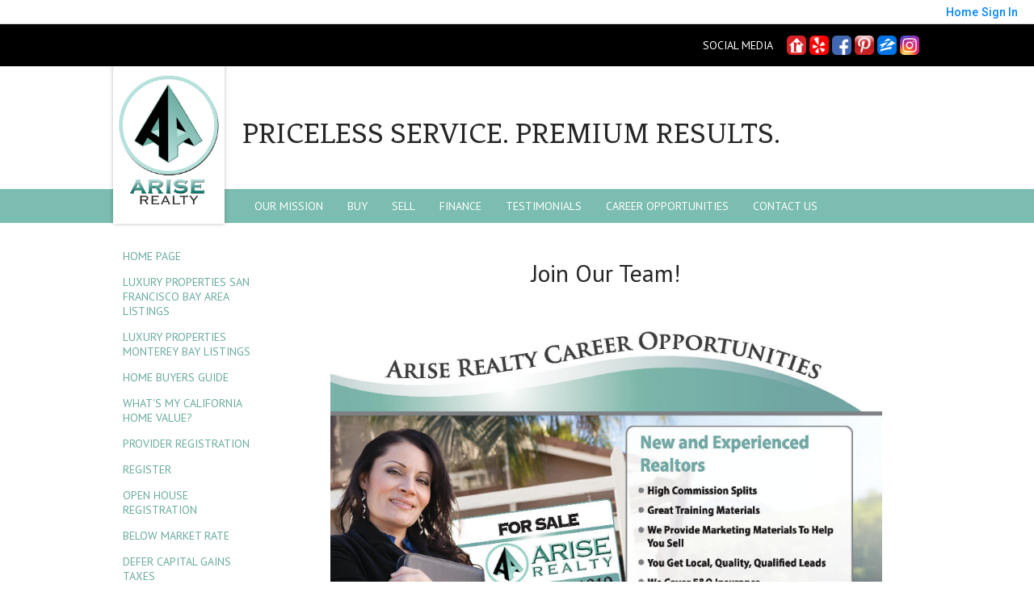

--- FILE ---
content_type: text/html;charset=UTF-8
request_url: https://ariserealty.com/CareerOpportunities
body_size: 17940
content:
<!DOCTYPE html><html lang="en">
<head>
<META http-equiv="Content-Type" content="text/html; charset=UTF-8"><meta name="viewport" content="width=device-width"><link rel="shortcut icon" href="https://isvr.acceleragent.com/usr/1115706406/CustomPages/favicon.ico">
<!-- Google tag (gtag.js) -->
<script async src="https://www.googletagmanager.com/gtag/js?id=AW-809343451">
</script>
<script>
  window.dataLayer = window.dataLayer || [];
  function gtag(){dataLayer.push(arguments);}
  gtag('js', new Date());

  gtag('config', 'AW-809343451');
</script><meta content="https://media.propertyminder.com/fb_default.jpg" property="og:image">
<meta content="image/jpeg" property="og:image:type">
<meta content="840" property="og:image:width">
<meta content="422" property="og:image:height">
<title>Career Opportunities </title>
<meta content="Career Opportunities " property="og:title">
<meta name="description" content="">
<meta name="keywords" content="realtor training, practicing real estate, realtor career, california realtor">
<meta content="" property="og:description">
<script>
      var __Device = { normal: true, mobile: false, tablet: false};
      __Device.normal = true;
      __Device.mobile = false;
      __Device.tablet = false;
      var __jiant_modulesPrefix = '//static.acceleragent.com/html/mvc/';
    </script>
<link href="//static.acceleragent.com/html/styles/toolkitPreference/css/bootstrap_3.3.7_no_normalize.min.css?20220315144631" type="text/css" rel="stylesheet">
<link href="//static.acceleragent.com/html/mvc/listings_widget/css/prominder-font.css?20180531140541" type="text/css" rel="stylesheet">
<link href="//static.acceleragent.com/html/mvc/listings_widget/css/popModal.css" type="text/css" rel="stylesheet">
<link href="//static.acceleragent.com/html/mvc/listings_widget/css/waitMe.css" type="text/css" rel="stylesheet">
<link href="//static.acceleragent.com/html/mvc/listings_widget/css/toolkitFixes.css?20200810145202" type="text/css" rel="stylesheet">
<link href="//cdn.jsdelivr.net/fontawesome/4.7.0/css/font-awesome.min.css" type="text/css" rel="stylesheet">
<link href="//static.acceleragent.com/html/JAVASCRIPT/bootstrap/datepicker/css/datepicker.css?20230706222704" type="text/css" rel="stylesheet">
<link href="//fonts.googleapis.com/css?family=Roboto:400,500,700" type="text/css" rel="stylesheet">
<link href="https://fonts.googleapis.com/css2?family=Open+Sans:ital,wght@0,300;0,400;0,600;0,700;0,800;1,300;1,400;1,600;1,700;1,800" rel="stylesheet">
<script src="//cdn.jsdelivr.net/jquery/1.12.4/jquery.min.js" type="text/javascript"></script><script src="//cdnjs.cloudflare.com/ajax/libs/waypoints/2.0.5/waypoints.min.js" type="text/javascript"></script><script src="//cdn.jsdelivr.net/jquery.validation/1.16.0/jquery.validate.js" type="text/javascript"></script><script src="//static.acceleragent.com/html/mvc/external_libraries/spin.min.js" type="text/javascript"></script><script src="//cdn.jsdelivr.net/bootstrap/3.3.7/js/bootstrap.min.js" type="text/javascript"></script><script src="//static.acceleragent.com/html/pmbs3/js/bootstrap_typehead.js?20240826005103" type="text/javascript"></script><script src="//static.acceleragent.com/html/mvc/external_libraries/suggestion_typeahead.js?20240826005103" type="text/javascript"></script><script src="//static.acceleragent.com/html/JAVASCRIPT/jiant/jiant.js?20180831160805" type="text/javascript"></script><script src="//static.acceleragent.com/html/JAVASCRIPT/jiant/jiant_xl.js?20180831160805" type="text/javascript"></script><script src="//static.acceleragent.com/html/JAVASCRIPT/jiant/jquery.hashchange.js" type="text/javascript"></script><script src="//static.acceleragent.com/html/mvc/external_libraries/popModal.js?20181203143702" type="text/javascript"></script><script src="//static.acceleragent.com/html/mvc/external_libraries/waitMe.js" type="text/javascript"></script><script src="//static.acceleragent.com/html/JAVASCRIPT/bootstrap/datepicker/js/bootstrap-datepicker.js" type="text/javascript"></script><script src="//static.acceleragent.com/html/mvc/external_libraries/css-parser/css.js" type="text/javascript"></script><script defer="defer" async="async" src="//www.google.com/recaptcha/api.js?onload=onRecaptchaLoadCallback"></script><script>
      function onRecaptchaLoadCallback() {
        if(pm && pm.visitor && pm.visitor.events && pm.visitor.events.onRecaptchaLoaded) {
          pm.visitor.events.onRecaptchaLoaded.fire();
        }
      }
    </script><script src="//static.acceleragent.com/html/mvc/visitor/visitorBase.js?20251002005124"></script><script src="//static.acceleragent.com/html/mvc/visitor/visitor.js?20190611142343"></script>
<link href="//static.acceleragent.com/html/styles/loginstyle.css?20200915144807" rel="stylesheet">
<link rel="stylesheet" href="//static.acceleragent.com/html/styles/stylesheet-realtor.css?20200921145929" type="text/css">
</head>
<div class="pop-up-mask"></div>
<div class="_alertView" id="_alertView">
<div class="inline-b"></div>
<span class="alert-alert"><i class="icon-prom-attention"></i></span>
<div class="_alertText"></div>
<a class="close-prompt _promptClose"><i class="icon-prom-clear"></i></a>
</div>
<div id="_waiting">
<div class="_ajaxLoader"></div>
</div>
<div class="LoginBar anonymous" id="_signIn">
<div class="login-status">
<div aria-label="Sign in" role="dialog" id="_loginRegister" class="pop-up-login-register">
<button aria-label="close" class="close-btn close _closeLoginRegister" type="button">
        &times;
      </button>
<ul role="tablist" aria-label="sign-in-tablist" class="nav nav-tabs">
<li>
<a class="_registerTab _defaultTab _tabCtl" data-toggle="tab" href="#register" aria-controls="register" role="tab">Register</a>
</li>
<li class="active">
<a class="_loginTab _tabCtl" data-toggle="tab" href="#login" aria-controls="login" role="tab">Login</a>
</li>
<li>
<a class="_forgotTab _tabCtl" data-toggle="tab" href="#forgot-password" aria-controls="forgot-password" role="tab">Forgot password</a>
</li>
</ul>
<div style="display:none;" id="_loginAlert">
<a class="close-prompt _closeAlert"><i class="icon-prom-clear"></i></a><span class="login-alert"><i class="icon-prom-attention"></i></span><span class="_alertMessage"></span>
</div>
<div class="tab-content">
<div aria-label="Start of" aria-labelledby="ex_start_sep" id="ex_start_sep" role="separator"></div>
<div id="register" class="tab-pane" aria-labelledby="register" role="tabpanel" tabindex="0">
<form id="_register" role="form">
<div class="form-group">
<label for="full-name">Full Name</label><input class="form-control _fullName" name="fullName" type="text" id="full-name">
</div>
<div class="form-group">
<label for="email">Email</label><input class="form-control _registerEmail" name="email" type="email" id="email">
</div>
<div class="form-group">
<label for="phone">Phone</label><input class="form-control _homePhone" name="phone" type="text" id="phone">
</div>
<div class="form-group _captchaRegister grecaptcha css-recaptcha"></div>
<button class="btn btn-lg" type="submit">Sign Up</button>
<div class="clear"></div>
</form>
</div>
<div id="login" class="tab-pane active" aria-labelledby="login" role="tabpanel" tabindex="0">
<form id="_login" role="form">
<div class="form-group">
<label for="email1">Email</label><input placeholder="" id="email1" class="form-control _loginEmail" name="email" type="email">
</div>
<div class="form-group">
<label for="Password1">Password</label><input placeholder="" id="Password1" class="form-control _password" name="password" type="password">
</div>
<button style="float:left" class="btn btn-primary _fbSignin" type="button"><i aria-hidden="true" class="fa fa-facebook-official"></i>
              Login with Facebook
            </button><button class="btn btn-lg" type="submit">Login</button>
<div class="clear"></div>
</form>
</div>
<div id="forgot-password" class="tab-pane" aria-labelledby="forgot-password" role="tabpanel" tabindex="0">
<form id="_forgotPassword" role="form">
<div class="form-group">
<label for="email2">Email</label><input placeholder="" id="email2" class="form-control _forgotEmail" name="email" type="email">
</div>
<div class="form-group _captchaForgot"></div>
<button class="btn btn-lg" type="submit">Submit</button>
<div class="clear"></div>
</form>
</div>
<div aria-label="End of" aria-labelledby="ex_end_sep" id="ex_end_sep" role="separator"></div>
</div>
</div>
<ul class="navbar-login">
<li class="dropdown open welcome">
<span class="user-icon"><i aria-hidden="true" class="fa fa-user"></i></span><span class="dropdown-login _wellcome"></span> |
          </li>
<li class="dropdown home">
<a href="/" class="dropdown-login"><span>Home</span></a>
</li>
<li class="dropdown open sing-in">
<a class="_signIn dropdown-login" href="#"><span>Sign In</span></a>
</li>
<li class="dropdown open client-corner-b">
<a class="client-corner _clientCorner" href="/ClientCornerLogin"><span class="client-corner-btn btn-danger">Client Corner</span></a>
</li>
<li class="dropdown open logoff">
<a class="_signOut dropdown-login"><span>Logout</span></a>
</li>
</ul>
</div>
<div class="clear"></div>
</div>
<script>
      $(function(){
        function isdark(rgb) {
          if (/^#[0-9A-F]{6}$/i.test(rgb)) return rgb;
          rgb = rgb.replace('rgba','').replace('rgb','').replace('(','').replace(')','').split(', ');
          if (rgb.length == 4) {
            rgb = (parseInt(rgb[0]) + parseInt(rgb[1]) + parseInt(rgb[2]))/rgb[3];
          } else {
            rgb = parseInt(rgb[0]) + parseInt(rgb[1]) + parseInt(rgb[2]);
          }
          rgb <= 300 ? $('body').addClass('dark') : $('body').removeClass('dark');
        }
        isdark($('body').css('backgroundColor'));
      });
    </script><script>

      /* for IE */
      /*@cc_on @*/
      /*@if (@_win32)
      document.write("<script id=\"__ie_onload\" defer=\"defer\" src=\"javascript:void(0)\"><\/script>");
      /*@end @*/

    </script><script src="//cdn.jsdelivr.net/jquery.placeholder/2.1.2/jquery.placeholder.min.js" type="text/javascript"></script><script src="//static.acceleragent.com/html/JAVASCRIPT/homeScape/utils.js?20170801131721" type="text/javascript"></script><script src="//static.acceleragent.com/html/JAVASCRIPT/homeScape/pe.js?20220706152120" type="text/javascript"></script><script src="//static.acceleragent.com/html/JAVASCRIPT/homeScape/bg.js?20210921144905" type="text/javascript"></script><script src="//static.acceleragent.com/html/JAVASCRIPT/homeScape/multiLevelMenu.js?20220111131547" type="text/javascript"></script><script src="//cdnjs.cloudflare.com/ajax/libs/jssor-slider/27.5.0/jssor.slider.min.js" type="text/javascript"></script><script src="//static.acceleragent.com/html/JAVASCRIPT/homeScape/templates.js?20220706152120" type="text/javascript"></script><script src="//static.acceleragent.com/html/JAVASCRIPT/jsor.slider/JsorBanner.js?20210506145113" type="text/javascript"></script><script src="//static.acceleragent.com/html/mvc/listings_widget/js/base_app.js?20251002005124" type="text/javascript"></script><script src="//static.acceleragent.com/html/mvc/search/base_search.js?20250128012815" type="text/javascript"></script><script src="//static.acceleragent.com/html/mvc/search/widget/search_widget.js?20200513164406" type="text/javascript"></script>
<link type="text/css" href="//static.acceleragent.com/html/styles/homescape/styles.css?20191112150507" rel="stylesheet">
<script src="//static.acceleragent.com/html/JAVASCRIPT/homeScape/parse_template.js" type="text/javascript"></script>
<link href="//static.acceleragent.com/html/styles/jsor.slider/JsorBanner.css?20180702143036" type="text/css" rel="stylesheet">
<script>
      var _gmap_key = '';
      var __66f_onVoice = '';
      var __66f_offVoice = '';
      var __66f_playVoice = false;

      var __66f_voiceLoaded = false;
    </script><script>var _buttons = [{"id":-1,"num":0,"name":"Home Page","url":"https://ariserealty.com","enabled":true,"embedded":true,"target":"_self"},{"id":1581139697,"num":0,"name":"CLIENT LOGIN","url":"https://ariserealty.com/ClientCornerLogin","enabled":false,"embedded":true,"target":"_self"},{"id":14384626133,"num":1,"name":"LUXURY PROPERTIES SAN FRANCISCO BAY AREA LISTINGS","url":"https://ariserealty.com/LUXURYPROPERTIESSANFRANCISCOBAYAREA","enabled":true,"embedded":true,"target":"_self"},{"id":14216034883,"num":2,"name":"LUXURY PROPERTIES TEMECULA VALLEY LISTINGS","url":"https://ariserealty.com/LUXURYPROPERTIESTEMECULAVALLEYLISTINGS","enabled":false,"embedded":true,"target":"_self"},{"id":14216034797,"num":3,"name":"LUXURY PROPERTIES MONTEREY BAY LISTINGS","url":"https://ariserealty.com/LUXURYPROPERTIESMONTEREYBAYLISTINGS","enabled":true,"embedded":true,"target":"_self"},{"id":12906259733,"num":4,"name":"CONTACT US","url":"https://ariserealty.com/Contact-Us","enabled":false,"embedded":true,"target":"_self"},{"id":14191787144,"num":5,"name":"LUXURY PROPERTIES TEMECULA VALLEY","url":"https://ariserealty.com/Luxury-Properties-Temecula-Valley","enabled":false,"embedded":true,"target":"_self"},{"id":14191787025,"num":6,"name":"LUXURY PROPERTIES MONTEREY BAY","url":"https://ariserealty.com/Luxury-Properties-Monterey-Bay","enabled":false,"embedded":true,"target":"_self"},{"id":14191775137,"num":7,"name":"LUXURY PROPERTIES SAN FRANCISCO BAY AREA","url":"https://ariserealty.com/Luxury-Properties-San-Francisco-Bay-Area","enabled":false,"embedded":true,"target":"_self"},{"id":1581139687,"num":8,"name":"CUSTOMIZE YOUR HOME SEARCH","url":"https://ariserealty.com/lss","enabled":false,"embedded":true,"target":"_self"},{"id":1581139688,"num":9,"name":"FEATURED LISTINGS","url":"https://ariserealty.com/FeaturedListings","enabled":false,"embedded":true,"target":"_self"},{"id":1581139696,"num":10,"name":"HOME CARE CENTER","url":"https://ariserealty.com/RealtorWebPage?template\u003dembed\u0026customlink_id\u003d1581139696\u0026content\u003d/HomeCareCenter","enabled":false,"embedded":false,"target":"_self"},{"id":1581139690,"num":11,"name":"FREE MORTGAGE PRE-APPROVAL","url":"http://www.ascendmortgage.com","enabled":false,"embedded":false,"target":"_blank"},{"id":2217881646,"num":12,"name":"HOME BUYERS GUIDE ","url":"https://issuu.com/ariserealty/docs/arise_buyersguide_v1_7a8e39c6a3c20c","enabled":true,"embedded":false,"target":"_blank"},{"id":13020884438,"num":13,"name":"OUR AGENTS","url":"https://ariserealty.com/IntraAgentRoster?op\u003dbranch\u0026act\u003dlist","enabled":false,"embedded":true,"target":"_self"},{"id":12695883049,"num":14,"name":"MARKET TRENDS","url":"https://ariserealty.com/market-trends","enabled":false,"embedded":true,"target":"_self"},{"id":2095639227,"num":15,"name":"ARISE ADVANTAGES ","url":"https://ariserealty.com/RealtorWebPage?custompage_id\u003d2095639227","enabled":false,"embedded":true,"target":"_self"},{"id":2857618909,"num":16,"name":"OUR MISSION ","url":"https://ariserealty.com/about","enabled":false,"embedded":true,"target":"_self"},{"id":1581139701,"num":17,"name":"HOW MUCH CAN I SELL MY PROPERTY FOR?","url":"https://ariserealty.com/MarketAnalysis","enabled":false,"embedded":true,"target":"_self"},{"id":1581139702,"num":18,"name":"SELLING HOME ADVICE ","url":"https://ariserealty.com/homesellingtips","enabled":false,"embedded":true,"target":"_self"},{"id":1581139693,"num":19,"name":"FOR BUYERS","url":"https://ariserealty.com/ForBuyers","enabled":false,"embedded":true,"target":"_self"},{"id":1581139692,"num":20,"name":"FOR SELLERS","url":"https://ariserealty.com/ForSellers","enabled":false,"embedded":true,"target":"_self"},{"id":1581139691,"num":21,"name":"FREE HOME REPORTS","url":"https://ariserealty.com/FreeReports","enabled":false,"embedded":true,"target":"_self"},{"id":2151772154,"num":22,"name":"TESTIMONIALS","url":"http://www.yelp.com/biz/arise-realty-san-mateo","enabled":false,"embedded":false,"target":"_blank"},{"id":2095626454,"num":23,"name":"CALIFORNIA SCHOOL RANKINGS","url":"http://school-ratings.com/counties/San_Mateo.html?type\u003d","enabled":false,"embedded":false,"target":"_blank"},{"id":2249553575,"num":24,"name":"WHAT\u0027S MY CALIFORNIA HOME VALUE?","url":"https://ariserealty.com/myhomevalue","enabled":true,"embedded":true,"target":"_self"},{"id":2550161918,"num":25,"name":"PROVIDER REGISTRATION","url":"https://ariserealty.com/homebrella?operation\u003dprovider","enabled":true,"embedded":true,"target":"_self"},{"id":1581139686,"num":26,"name":"ABOUT US","url":"https://ariserealty.com/RealtorWebPage","enabled":false,"embedded":true,"target":"_self"},{"id":2724619264,"num":27,"name":"REGISTER","url":"https://ariserealty.com/RealtorWebPage?template\u003dembed\u0026customlink_id\u003d2724619264\u0026content\u003d/ClientCornerLogin?operation\u003dshowRegisterForm%26","enabled":true,"embedded":false,"target":"_self"},{"id":13246631306,"num":28,"name":"OPEN HOUSE REGISTRATION ","url":"https://ariserealty.com/RealtorWebPage?template\u003dembed\u0026customlink_id\u003d13246631306\u0026content\u003d/ClientCornerLogin?operation\u003dshowOpenHouseRegisterForm%26","enabled":true,"embedded":false,"target":"_self"},{"id":14828585795,"num":29,"name":"BELOW MARKET RATE","url":"https://ariserealty.com/belowmarketrate","enabled":true,"embedded":true,"target":"_self"},{"id":14828730473,"num":30,"name":"DEFER CAPITAL GAINS TAXES ","url":"https://ariserealty.com/1031exchange","enabled":true,"embedded":true,"target":"_self"},{"id":1581139699,"num":31,"name":"Office Listings","url":"https://ariserealty.com/OfficeListings","enabled":false,"embedded":true,"target":"_self"},{"id":1581139698,"num":32,"name":"Map Search","url":"https://ariserealty.com/map-search","enabled":false,"embedded":true,"target":"_self"},{"id":1581139700,"num":33,"name":"Open Houses","url":"https://ariserealty.com/OpenHouses","enabled":false,"embedded":true,"target":"_self"},{"id":1649785758,"num":34,"name":"Mobile App","url":"https://ariserealty.com/mobileapp","enabled":false,"embedded":false,"target":"_self"},{"id":1581139703,"num":35,"name":"schools","url":"http://nces.ed.gov/globallocator","enabled":false,"embedded":false,"target":"_blank"},{"id":14230953210,"num":36,"name":"Michael Youssef","url":"https://ariserealty.com/Michael_Youssef","enabled":true,"embedded":true,"target":"_self"},{"id":14231002393,"num":37,"name":"Myrna Farias","url":"https://ariserealty.com/Myrna_Farias","enabled":true,"embedded":true,"target":"_self"},{"id":14230996554,"num":38,"name":"Nicole Atendido","url":"https://ariserealty.com/Nicole_Atendido","enabled":true,"embedded":true,"target":"_self"},{"id":14230997201,"num":39,"name":"Canna Chung","url":"https://ariserealty.com/Canna_Chung","enabled":true,"embedded":true,"target":"_self"},{"id":15358636544,"num":40,"name":"Mercedes Lusich","url":"https://ariserealty.com/Mercedes_Lusich","enabled":true,"embedded":true,"target":"_self"},{"id":14231004058,"num":41,"name":"Meet Our Team","url":"https://ariserealty.com/Team","enabled":true,"embedded":true,"target":"_self"},{"id":14422784567,"num":42,"name":"Ocean View Homes in Pacific Grove, California ","url":"https://ariserealty.com/PacificGroveCaliforniaOceanViewHomes","enabled":true,"embedded":true,"target":"_self"},{"id":14429945022,"num":43,"name":"Malibu Ocean View Homes","url":"https://ariserealty.com/MalibuOceanViewHomes","enabled":true,"embedded":true,"target":"_self"},{"id":14460589064,"num":44,"name":"Arise Realty REO Services ","url":"https://ariserealty.com/REO-Services","enabled":false,"embedded":true,"target":"_self"},{"id":14460590000,"num":45,"name":"Contact Us for REO Services ","url":"https://ariserealty.com/Contact-Us-for-REO-Services","enabled":false,"embedded":true,"target":"_self"},{"id":14501853431,"num":46,"name":"San Francisco Residenital Multi Family Homes For Sale","url":"https://ariserealty.com/SanFranciscoResidenitalMultiFamilyHomesForSale","enabled":true,"embedded":true,"target":"_self"},{"id":14501866463,"num":47,"name":"San Francisco Bay Area Residential Investment Properties For Sale","url":"https://ariserealty.com/SanFranciscoBayAreaResidentialInvestmentPropertiesForSale","enabled":true,"embedded":true,"target":"_self"},{"id":14501866711,"num":48,"name":"Pacific Grove Residential Investment Properties For Sale","url":"https://ariserealty.com/PacificGroveResidentialInvestmentPropertiesForSale","enabled":true,"embedded":true,"target":"_self"},{"id":14501870437,"num":49,"name":"Monterey County Residential Investment Properties For Sale ","url":"https://ariserealty.com/MontereyCountyResidentialInvestmentPropertiesForSale","enabled":true,"embedded":true,"target":"_self"},{"id":14773573564,"num":50,"name":"Palm Springs Swimming Pool Properties ","url":"https://ariserealty.com/PoolPropertiesPalmSprings","enabled":true,"embedded":true,"target":"_self"},{"id":15662895380,"num":51,"name":"CAREER OPPORTUNITIES ","url":"https://ariserealty.com/CareerOpportunities","enabled":false,"embedded":true,"target":"_self"}];</script><script>var __design_slogan_template = '<p><br \/><span style=\"font-size: 20px;\"><strong>Priceless Service. Premium Results. <br \/><\/strong><\/span><\/p>';
var __DRELicenseNumber2 = 'DRE#<nobr>:<\/nobr>&nbsp;01491399<br>';
var __design_footer_disclaimer = '<br>';
var __front_page_text = '';
var __widget_properties = '\r\n      {Banner}{\"round\":\"200\", \"textHexColor\":\"#000000\", \"colorized\":false, \"hidden\":false, \"images\":[{\"url\":\"https:\/\/isvr.acceleragent.com\/usr\/1115706406\/CustomPages\/images\/Untitled-1.jpg\", \"text\":\"\", \"centerX\":1175, \"centerY\":370}]}{Banner}\r\n    \r\n      {Color Schema}1544911016{Color Schema}\r\n    \r\n      {Default Media Lib Random Images}\/\/media.propertyminder.com\/73549.jpg|\/\/media.propertyminder.com\/74102.jpg|\/\/media.propertyminder.com\/73550.jpg|\/\/media.propertyminder.com\/74103.jpg|\/\/media.propertyminder.com\/73551.jpg|\/\/media.propertyminder.com\/74104.jpg|\/\/media.propertyminder.com\/73552.jpg|\/\/media.propertyminder.com\/74105.jpg{Default Media Lib Random Images}\r\n    \r\n      {Menu}<?xml version=\"1.0\" ?><root><menu-item><button-id>no button<\/button-id><name>OUR MISSION<\/name><description><\/description><children><menu-item><button-id>14231004058<\/button-id><name>OUR AGENTS<\/name><description><\/description><children\/><\/menu-item><menu-item><button-id>2857618909<\/button-id><name>OUR MISSION <\/name><description><\/description><children\/><\/menu-item><\/children><\/menu-item><menu-item><button-id>no button<\/button-id><name>BUY<\/name><description>Large collection of FREE Reports for Buyers.<\/description><children><menu-item><button-id>1581139693<\/button-id><name>FREE FOR BUYERS<\/name><description>Large collection of FREE Reports for Buyers.<\/description><children\/><\/menu-item><menu-item><button-id>1581139687<\/button-id><name>START YOUR HOME SEARCH<\/name><description>START YOUR HOME SEARCH<\/description><children\/><\/menu-item><menu-item><button-id>2217881646<\/button-id><name>CALIFORNIA HOME BUYERS GUIDE <\/name><description><\/description><children\/><\/menu-item><menu-item><button-id>1581139688<\/button-id><name>FEATURED LISTINGS<\/name><description>Listings extracted from the MLS and\/or added using Inventory Manager will be shown here.<\/description><children\/><\/menu-item><menu-item><button-id>14828585795<\/button-id><name>BELOW MARKET RATE<\/name><description><\/description><children\/><\/menu-item><menu-item><button-id>2095626454<\/button-id><name>CALIFORNIA SCHOOL RANKINGS<\/name><description><\/description><children\/><\/menu-item><\/children><\/menu-item><menu-item><button-id>no button<\/button-id><name>SELL<\/name><description>Large collection of FREE Reports for Sellers.<\/description><children><menu-item><button-id>1581139692<\/button-id><name>FREE FOR SELLERS<\/name><description>Large collection of FREE Reports for Sellers.<\/description><children\/><\/menu-item><menu-item><button-id>2249553575<\/button-id><name>WHAT\'S MY HOME WORTH<\/name><description>Client Sellers Corner Page<\/description><children\/><\/menu-item><menu-item><button-id>1581139702<\/button-id><name>CALIFORNIA HOME SELLERS GUIDE<\/name><description>Useful advice for sellers.<\/description><children\/><\/menu-item><menu-item><button-id>12695883049<\/button-id><name>REAL ESTATE MARKET TRENDS<\/name><description><\/description><children\/><\/menu-item><menu-item><button-id>14828730473<\/button-id><name>DEFER CAPITAL GAINS TAXES <\/name><description>A 1031 Exchange allows investors to swap one investment property of greater or equal net sales price for another investment property therefor deferring any capital gains tax.  <\/description><children\/><\/menu-item><menu-item><button-id>1581139696<\/button-id><name>HOME CARE CENTER<\/name><description>Home Care Services. Generate leads, offer help to establish contact with service providers of your choice.<\/description><children\/><\/menu-item><\/children><\/menu-item><menu-item><button-id>no button<\/button-id><name>FINANCE<\/name><description><\/description><children><menu-item><button-id>1581139690<\/button-id><name>FREE MORTGAGE PRE-APPROVAL<\/name><description><\/description><children\/><\/menu-item><\/children><\/menu-item><menu-item><button-id>no button<\/button-id><name>TESTIMONIALS<\/name><description><\/description><children><menu-item><button-id>2151772154<\/button-id><name>TESTIMONIALS<\/name><description><\/description><children\/><\/menu-item><\/children><\/menu-item><menu-item><button-id>15662895380<\/button-id><name>CAREER OPPORTUNITIES <\/name><description><\/description><children\/><\/menu-item><menu-item><button-id>12906259733<\/button-id><name>Contact Us<\/name><description><\/description><children\/><\/menu-item><\/root>{Menu}\r\n    ';
var __branding_block = '<div id=\"realtorName\"><span id=\"brand_block\" class=\"realtor_name\"><\/span><br><span class=\"realtor_title\">Priceless Service. Premium Results.<\/span><\/div>';
var __SocialMediaLinks = '<ul class=\"social-media-links\">\r\n<li>\r\n<a title=\"Realtor.com\" target=\"_blank\" href=\"https:\/\/www.realtor.com\/realestateagents\/michael-youssef_san-mateo_ca_739553_745089008\"><img alt=\"Realtor.com\" src=\"\/\/isvr.acceleragent.com\/social\/realtor.com-logo.png\"><\/a>\r\n<\/li>\r\n<li>\r\n<a title=\"Yelp\" target=\"_blank\" href=\"https:\/\/www.yelp.com\/biz\/arise-realty-san-mateo?osq=Arise+realty\"><img alt=\"Yelp\" src=\"\/\/isvr.acceleragent.com\/social\/Yelp.png\"><\/a>\r\n<\/li>\r\n<li><\/li>\r\n<li>\r\n<a title=\"Facebook\" target=\"_blank\" href=\"https:\/\/www.facebook.com\/ariserealty\"><img alt=\"Facebook\" src=\"\/\/isvr.acceleragent.com\/social\/Facebook.png\"><\/a>\r\n<\/li>\r\n<li><\/li>\r\n<li><\/li>\r\n<li><\/li>\r\n<li><\/li>\r\n<li><\/li>\r\n<li><\/li>\r\n<li><\/li>\r\n<li>\r\n<a title=\"Pinterest\" target=\"_blank\" href=\"https:\/\/www.pinterest.com\/ariserealty\"><img alt=\"Pinterest\" src=\"\/\/isvr.acceleragent.com\/social\/small-p-button.png\"><\/a>\r\n<\/li>\r\n<li>\r\n<a title=\"Zillow\" target=\"_blank\" href=\"https:\/\/www.zillow.com\/profile\/Michael-Youssef\/\"><img alt=\"Zillow\" src=\"\/\/isvr.acceleragent.com\/social\/Zillow.png\"><\/a>\r\n<\/li>\r\n<li><\/li>\r\n<li><\/li>\r\n<li>\r\n<a title=\"Instagram\" target=\"_blank\" href=\"https:\/\/www.instagram.com\/ariserealty\/\"><img alt=\"Instagram\" src=\"\/\/isvr.acceleragent.com\/social\/Instagram_logo.png\"><\/a>\r\n<\/li>\r\n<li><\/li>\r\n<li><\/li>\r\n<li><\/li>\r\n<li><\/li>\r\n<li><\/li>\r\n<\/ul>';
var __search_form = '<div id=\"search_widgetbig\" class=\"filterBlock search_widget big\">\r\n<style>\r\n      .find, .ffield-maxi { width: 160px; }\r\n      .submit { padding: 7px 0; margin: 10px 0 0; }\r\n    <\/style>\r\n<table class=\"find\" cellpadding=\"1\" cellspacing=\"1\">\r\n<tr>\r\n<td colspan=\"2\"><label>Location<\/label>\r\n<br>\r\n<input autocorrect=\"on\" placeholder=\"City, Zip Code, MLS# or Area\" name=\"search_location\" class=\"search_location ffield-maxi\" type=\"text\"><\/td>\r\n<\/tr>\r\n<tr>\r\n<td colspan=\"2\"><label>Property type<\/label>\r\n<br>\r\n<select class=\"ffield-maxi search_prop_type\"><\/select><\/td>\r\n<\/tr>\r\n<tr>\r\n<td style=\"padding-right:5px;\"><label>Price from<\/label><input class=\"ffield-mini search_priceMin\" type=\"text\"><\/td><td style=\"padding-left:5px;\"><label class=\"btn-block\">to<\/label><input class=\"ffield-mini search_priceMax\" type=\"text\"><\/td>\r\n<\/tr>\r\n<tr>\r\n<td style=\"padding-right:5px;\"><label class=\"btn-block\">Beds<\/label><select class=\"ffield-mini search_bedroomsMin\"><option value=\"\">No min<\/option><option value=\"1\">1+<\/option><option value=\"2\">2+<\/option><option value=\"3\">3+<\/option><option value=\"4\">4+<\/option><option value=\"5\">5+<\/option><option value=\"6\">6+<\/option><option value=\"7\">7+<\/option><\/select><\/td><td style=\"padding-left:5px;\"><label>Baths<\/label><select class=\"ffield-mini search_bathroomsMin\"><option value=\"\">No min<\/option><option value=\"1\">1+<\/option><option value=\"2\">2+<\/option><option value=\"3\">3+<\/option><option value=\"4\">4+<\/option><option value=\"5\">5+<\/option><option value=\"6\">6+<\/option><option value=\"7\">7+<\/option><\/select><\/td>\r\n<\/tr>\r\n<tr>\r\n<td colspan=\"2\"><button id=\"submit_element\" class=\"submit ffield-maxi\" type=\"button\">Search<\/button><\/td>\r\n<\/tr>\r\n<\/table>\r\n<\/div>\r\n<script>\r\n      $(function() {\r\n        var v_SearchMiniWidget = new SearchMiniWidget(\'#search_widgetbig\');\r\n        $(\'#search_widgetbig .submit\').click(function() {\r\n          v_SearchMiniWidget.submit();\r\n        });\r\n      });\r\n    <\/script>';
var __search_form_small = '<div id=\"search_widgetsmh\" class=\"filterBlock search_widget smh\">\r\n<style>\r\n        .find, .ffield-maxi { width: 160px; }\r\n        .submit { border-width: 0; margin: 0 5px; padding: 3px 10px; }\r\n      <\/style>\r\n<input value=\"RES\" class=\"search_prop_type\" type=\"hidden\">\r\n<table class=\"find_small\" cellpadding=\"1\" cellspacing=\"1\">\r\n<tr>\r\n<td><input autocorrect=\"on\" placeholder=\"Location or MLS#\" name=\"search_location\" class=\"search_location ffield-maxi\" type=\"text\"><\/td><td><button id=\"submit_element\" class=\"submit ffield-mini\" type=\"button\">Search<\/button><\/td>\r\n<\/tr>\r\n<\/table>\r\n<\/div>\r\n<script src=\"\/\/static.acceleragent.com\/html\/mvc\/listings_widget\/js\/base_app.js?20251002005124\" type=\"text\/javascript\"><\/script><script src=\"\/\/static.acceleragent.com\/html\/mvc\/search\/base_search.js?20250128012815\" type=\"text\/javascript\"><\/script><script src=\"\/\/static.acceleragent.com\/html\/mvc\/search\/widget\/search_widget.js?20200513164406\" type=\"text\/javascript\"><\/script>\r\n<link type=\"text\/css\" href=\"\/\/static.acceleragent.com\/html\/styles\/homescape\/styles.css?20191112150507\" rel=\"stylesheet\">\r\n<script>\r\n      $(function() {\r\n      var v_SearchMiniWidget = new SearchMiniWidget(\'#search_widgetsmh\');\r\n      $(\'#search_widgetsmh .submit\').click(function() {\r\n      v_SearchMiniWidget.submit();\r\n      });\r\n      });\r\n    <\/script>';
</script>
    <script>

      var _customFilesURL = "https://global.acceleragent.com/usr/1115706406/CustomPages/";
      var _SiteOwnerData = {
      
      "realtor_id": "1115706406",
      "FirstName": "",
      "FirstName_js": "",
      "LastName": "",
      "LastName_js": "",
      "MiddleName": "",
      "OfficeName": "",
      "OfficeName_js": "",
      "CompanyName": "Arise Realty",
      "CompanyName_js": "Arise Realty",
      "CompanyLogo": "https:\/\/isvr.acceleragent.com\/usr\/1115706406\/arise-realty.png",
      "LogoTitle": "",
      "LogoDisclaimer": "",
      "title": "Priceless Service. Premium Results.",
      "title_js": "Priceless Service. Premium Results.",
      "CollectionDate": "",
      "CollectionDaysLeft": "0",
      "usePaging": "false",
      "realtor_url": "realtor.acceleragent.com",
      "DRELicenseNumber": "01491399",
      "officeAddressStreet": "3 East Third Avenue ",
      "officeAddressStreet_js": "3 East Third Avenue ",
      "officeAddressCity": "San Mateo",
      "officeAddressCity_js": "San Mateo",
      "officeAddressZip": "94401",
      "officeAddressZipExt": "",
      "officeAddressState": "CA",
      "breNumberLabel": "DRE#",
      "fullOfficeAddress": "3 East Third Avenue , San Mateo, CA 94401",
      "adminToolkitMessage": "",
      "AnimatedDesignSettings": "OfficeListings",
      "AnimatedListingsAmount": "10",
      "LeadPhoneRequired": "false",
      "LeadFNameRequired": "false",
      "MortgageCalcUsage": "true",
      "isClosingCostActivated": "true",
      "MortgageBrokerType": "None",
      "IsRoot": "1",
      "SpwEnabled": "1",
      "FreeflowEnabled": "0",
      "CustomInPageHtmlEnabled": "1",
      "CmaEnabled": "1",
      "FlyersEnabled": "0",
      "ShowCoListing": "0",
      "ShowSellingListing": "0",
      "ShowSellersIncentiveNew": "0",
      "profile_label": "EN-US",
      "CustomSMTPEnabled": "false",
      "SrchsAdelAvailable": "false",
      "CaptchaEnabled": "true",
      "MobileDetectTabletEnabled": "false",
      "MobilePredefinedCodeChanged": "false",
      "EmailSloganEnabled": "true",
      "SecondaryEmailEnabled": "0",
      "SignaturePosition": "bottom",
      "EmailSendOption": "ON_BEHALF",
      "EmailSendToFriendToRealtor": "false",
      "ld_show_restriction": "-1",
      "OpenHomesAutoLoadEnabled": "false",
      "OrderFramelessEnabled": "false",
      "ToolkitMessageDateFmt": "",
      "ToolkitMessageDaysLeft": "0",
      "MortgageBrokerType": "None",
      "MortgageBrokerId": "",
      "WebAddress": "",
      "mortcalc_interest_rate": "6.5",
      "mortcalc_loan_term": "30",
      "ShowOnlyActiveBrokerListings": "0",
      "realtor_custom_signature": "<span class=\"rsCompanyName\"><span class=\"rsCompanyName\"><br \/><br \/><\/span><\/span>\r\n<table border=\"0\" cellspacing=\"4\" cellpadding=\"4\">\r\n<tbody>\r\n<tr>\r\n<td><img style=\"max-width: 100%;\" src=\"https:\/\/isvr.acceleragent.com\/usr\/1115706406\/arise-realty.png\" alt=\"Company Logo\" width=\"130\" \/><br \/><br \/><br \/><br \/><br \/><br \/><br \/><br \/><br \/><br \/><\/td>\r\n<td style=\"text-align: left;\"><strong><span class=\"rsName\" style=\"font-size: 16px;\">Arise Realty<\/span><\/strong> <br \/> <span class=\"rsTitle\" style=\"font-weight: normal;\">Priceless Service. Premium Results.<\/span> <br \/>\r\n<div class=\"rsPhones\" style=\"margin: 20px 0px;\"><span><strong>Main Corporate Office<\/strong><br \/>3 E. 3rd Ave<br \/>San Mateo CA 94401<br \/>Office: (650) 212-4010<\/span> <br \/> <span>Fax: (650) 212-4012<br \/><\/span><\/div>\r\n<span class=\"DRELicenseNumber\">DRE#: 01491399<\/span> <br \/> <br \/> <a class=\"rsEmail\" href=\"mailto:startnow@ariserealty.com\">startnow@ariserealty.com<\/a> <br \/> <span><a class=\"rsURL\" href=\"http:\/\/ariserealty.com\" target=\"_blank\">www.ariserealty.com<\/a><\/span> <br \/> <span class=\"rsCompanyName\"><br \/><\/span><\/td>\r\n<\/tr>\r\n<\/tbody>\r\n<\/table>",
      "testing_realtor": "0",
      "disable_pm_ga": "false",
      "customPhones": "",
      "PrimaryPhone": "",
      "SecondaryPhone": "(650) 212-4010",
      "CellularPhone": "",
      "TollFreePhone": "(877) 212-4010",
      "trial": "false",
      "EMail1": "startnow@ariserealty.com",
      "EMail2": "",
      "PMProductURL": "ariserealty.com",
      "FacePictureUrl": "",
      "FacePictureFullUrl": "",
      "UsrServerUrl": "https:\/\/isvr.acceleragent.com\/usr\/1115706406\/",
      "is_frameless": "true",
      "smartzip_available": "true",
      "smartzip_enabled": "false",
      "smartzip_min_score": "0",
      "smartzip_subscriber": "false",
      "CraigsListEnabled": "0",
      "PostCompanyLogo": "0",
      "PostPersonalPhoto": "0",
      "PostOfficePhone": "0",
      "PostAllAdditionalPhones": "0",
      "ShowOpenHouseEnabled": "false",
      "Slogan": "<p><br \/><span style=\"font-size: 20px;\"><strong>Priceless Service. Premium Results. <br \/><\/strong><\/span><\/p>",
      "Fax": "(650) 212-4012",
      "VoiceMail": "",
      "isPlural": "true",
      "sales_services": "",
      "sales_package": "SPKG_OFFICE_SOLUTION",
      "broker_restriction": "5",
      "allowed_mls_types": "",
      "realtor_allowed_mls": "",
      "services": "",
      "socialMediaLinks": "",
      "socialMediaTypes": "",
      "LicenseType": "gen",
      "RealtorPhone": "(650) 212-4010",
      "frontpage_content": ""
      };

      
    var _CustomPhones = {
    1 : {
        name: "Office",
        phone: "(650) 212-4010"
      },2 : {
        name: "Toll Free",
        phone: "(877) 212-4010"
      },3 : {
        name: "FAX",
        phone: "(650) 212-4012"
      }
    };
  
    var _SalesServices = {
    
      "AGENTROSTEROS" : {
        "name": "AGENTROSTEROS",
        "description": "Agent Roster for Office Solution",
        "status": "ACTIVATED"
      },
      "CALENDAR" : {
        "name": "CALENDAR",
        "description": "Calendar",
        "status": "ACTIVATED"
      },
      "CMA" : {
        "name": "CMA",
        "description": "Comparative Market Analysis",
        "status": "ACTIVATED"
      },
      "CRM" : {
        "name": "CRM",
        "description": "Contact book w\/ Import\/Export",
        "status": "ACTIVATED"
      },
      "DAILYLETTERS" : {
        "name": "DAILYLETTERS",
        "description": "Daily Contact Activities and Summary Letters",
        "status": "ACTIVATED"
      },
      "DOCUMENTLIBRARY" : {
        "name": "DOCUMENTLIBRARY",
        "description": "Document Library",
        "status": "ACTIVATED"
      },
      "FOLLOWUP" : {
        "name": "FOLLOWUP",
        "description": "FollowUp",
        "status": "ACTIVATED"
      },
      "FOLLOWUPLIBRARY" : {
        "name": "FOLLOWUPLIBRARY",
        "description": "FollowUp Library",
        "status": "ACTIVATED"
      },
      "FUPRESN" : {
        "name": "FUPRESN",
        "description": "Followup Real Estate Newsletter",
        "status": "ACTIVATED"
      },
      "HCC" : {
        "name": "HCC",
        "description": "Home Care Center",
        "status": "ACTIVATED"
      },
      "IMESSAGING" : {
        "name": "IMESSAGING",
        "description": "Chat between Realtor and his clients",
        "status": "ACTIVATED"
      },
      "INVMANMANUAL" : {
        "name": "INVMANMANUAL",
        "description": "Manual Inventory Manager",
        "status": "ACTIVATED"
      },
      "INVMANMLS" : {
        "name": "INVMANMLS",
        "description": "MLS Enabled Inventory Manager",
        "status": "ACTIVATED"
      },
      "LOADLISTING3RDPARTY" : {
        "name": "LOADLISTING3RDPARTY",
        "description": "Load listings to 3rd party portals",
        "status": "ACTIVATED"
      },
      "MAPBASEDSEARCH" : {
        "name": "MAPBASEDSEARCH",
        "description": "Map based search interface",
        "status": "ACTIVATED"
      },
      "MLS" : {
        "name": "MLS",
        "description": "MLS Support",
        "status": "ACTIVATED"
      },
      "MLSBEM" : {
        "name": "MLSBEM",
        "description": "MLS By Email",
        "status": "ACTIVATED"
      },
      "MOBILEIDXSEARCH" : {
        "name": "MOBILEIDXSEARCH",
        "description": "Mobile IDX Search",
        "status": "ACTIVATED"
      },
      "MOBILE_AGENTVIEW" : {
        "name": "MOBILE_AGENTVIEW",
        "description": "Available Mobile Agent View Application",
        "status": "ACTIVATED"
      },
      "MOBILE_APPLICATION" : {
        "name": "MOBILE_APPLICATION",
        "description": "Available Mobile Application",
        "status": "ACTIVATED"
      },
      "MOBILE_WEB_SITE" : {
        "name": "MOBILE_WEB_SITE",
        "description": "Available Mobile Website",
        "status": "ACTIVATED"
      },
      "NGU" : {
        "name": "NGU",
        "description": "Network Group Uploader",
        "status": "ACTIVATED"
      },
      "OFFICESOLUTION" : {
        "name": "OFFICESOLUTION",
        "description": "Office Solution",
        "status": "ACTIVATED"
      },
      "ONLINETUTORIAL" : {
        "name": "ONLINETUTORIAL",
        "description": "Online Tutorial Materials",
        "status": "ACTIVATED"
      },
      "OPENHOMES" : {
        "name": "OPENHOMES",
        "description": "Open Homes",
        "status": "ACTIVATED"
      },
      "PERSONALPROFILEEDIT" : {
        "name": "PERSONALPROFILEEDIT",
        "description": "Personal Profile Editor",
        "status": "ACTIVATED"
      },
      "PHOTOTOURS" : {
        "name": "PHOTOTOURS",
        "description": "PhotoTours",
        "status": "ACTIVATED"
      },
      "PROMINDERCC" : {
        "name": "PROMINDERCC",
        "description": "ProMinder - Client Corner\/Realtor Toolkit",
        "status": "ACTIVATED"
      },
      "REALTY" : {
        "name": "REALTY",
        "description": "REALTY",
        "status": "ACTIVATED"
      },
      "SRM" : {
        "name": "SRM",
        "description": "Seller\'s Corner",
        "status": "ACTIVATED"
      },
      "TXREPORT" : {
        "name": "TXREPORT",
        "description": "TX Progress Report",
        "status": "ACTIVATED"
      },
      "UNLIMITEDONLINELEADS" : {
        "name": "UNLIMITEDONLINELEADS",
        "description": "Unlimited number of online leads",
        "status": "ACTIVATED"
      },
      "WEBSITECONTENT" : {
        "name": "WEBSITECONTENT",
        "description": "WebSite Content",
        "status": "ACTIVATED"
      },
      "WS" : {
        "name": "WS",
        "description": "WebSite",
        "status": "ACTIVATED"
      },
      "WSEDIT" : {
        "name": "WSEDIT",
        "description": "WebSite Editor",
        "status": "ACTIVATED"
      },
      "WSSTAT" : {
        "name": "WSSTAT",
        "description": "WebSite Statistics",
        "status": "ACTIVATED"
      },
      "ZAPIER" : {
        "name": "ZAPIER",
        "description": "Propertyminder App in Zapier",
        "status": "ACTIVATED"
      }
    };
  
    var _AllowedMlsTypes = {
    
      "REIL" : {
        "name": "South Bay Area and The Peninsula",
        "code": "REIL"
      },
      "CRMLS" : {
        "name": "California Regional MLS",
        "code": "CRMLS"
      }
    };
  

      function __getRequestUrl(operation) {
        var requestUrl = '/CustomLayout'+(operation.indexOf('animated_listings') == 0 ? '2' : '')+'?operation=' + operation + '&ndd=yes';
        
        return requestUrl;
      }

      function __createImage (id) {
        var name = id + Math.random();
  
        document.write('<img name="' + name + '" id="' + id + '"/>');
  
        var elems = document.getElementsByName(name);
        for (var elem in elems) {
          if ('object' != typeof elems[elem]) {
            continue;
          }
          if (!elems[elem].id) {
            continue;
          }
          if (id != elems[elem].id) {
            continue;
          }
          return elems[elem];
        }
        return null;
      }

      function __resizeAndShowImage (image, origImage, maxWidth, maxHeight) {
  
        try {
          var scale = 1.0;
          if (0 < maxWidth) {
            scale = maxWidth / origImage.width;
            if (0 < maxHeight && scale < maxHeight / origImage.height) {
              scale = maxHeight / origImage.height;
            }
          }
          else if (0 < maxHeight) {
            scale = maxHeight / origImage.height;
          }

          if (scale < 1.0) {
            image.width = origImage.width * scale;
            image.height = origImage.height * scale;
          }

          image.src = origImage.src;
        }
        catch (e) {
          alert(e);
        }
  
      }

      function __writeLogoTransparent (logoWidth, logoHeight) {
      
        var image = __createImage("realtor_logo_transparent");
        image.alt = "Arise Realty Logo";
        if (typeof image.addBehavior == 'function') {
          image.addBehavior('/javascript/pngbehavior.htc');
        }
        image.setAttribute("class", "logo_transparent");
        image.setAttribute("src","https://global.acceleragent.com/usr/1115706406/arise-realty.png");
        if (logoWidth>0) {image.style.maxWidth = logoWidth+"px"; image.style.width="100%"}
        if (logoHeight>0) {image.style.maxHeight = logoHeight+"px";}
      
      }

    function __writeRealtorPhoto (realtorPhotoWidth, realtorPhotoHeight) {
    
    }


      
        var __thumbMode = 0;
        
        var __previewMode = 0;
        
        var __hasAnyAllowedMLS = 1;
        

      function __isFeaturedListings () {
        
            return false;
          
      }

      function __allListingsUrl () {
        
            return "\/\/ariserealty.com\/MyListings?operation=BrokerList&amp;";
          
      }

      function getListingsLimit() {
        var limit = 50;
        
          limit = '10';
        
        return limit;
      }

      function __getDefaultMlsProperty () {
        var mls = false;
        
          mls = 'REIL';
        
        return mls;
      }

      function __getDefaultSlides () {
        var images = [];
      
        images.push('\/\/media.propertyminder.com\/73549.jpg');
      
        images.push('\/\/media.propertyminder.com\/74102.jpg');
      
        images.push('\/\/media.propertyminder.com\/73550.jpg');
      
        images.push('\/\/media.propertyminder.com\/74103.jpg');
      
        images.push('\/\/media.propertyminder.com\/73551.jpg');
      
        images.push('\/\/media.propertyminder.com\/74104.jpg');
      
        images.push('\/\/media.propertyminder.com\/73552.jpg');
      
        images.push('\/\/media.propertyminder.com\/74105.jpg');
      
        return images;
      }

      function __isVoicePlayerExists () {
        return false;
      }

      var __isLeadPhoneRequired = false;
      
      var __needCaptcha = false;
      
        var __needCaptcha = true;
      
    </script>
  

<link href="https://fonts.googleapis.com/css?family=Fenix|PT+Sans:400,400i,700,700i" rel="stylesheet">
  
<style type="text/css">
  
  html, body { margin: 0; padding: 0; }
  body { background: #fff; font: 15px/1.2 'PT Sans', Arial, Tahoma, sans-serif; color: #262626; text-align: left; }
  
  * { font-family: 'PT Sans'; }
  
  #wrapper { position: relative; }
  #header { padding: 0 0 0; }
  #content { position: relative; padding: 25px 0 45px; }
  #footer { background: #272727; color: #fff; padding: 50px 0 30px; }
  .layout { width: 96%; max-width: 1000px; margin: 0 auto; position: relative; } 

  .break { clear: both; position: relative; height: 0; }  
  
  /* header */
  .topLine { background: #000; color: #fff; padding: 12px 0; position: relative; z-index: 9; text-align: right; }  
  .topLine label { text-transform: uppercase; font-size: 14px; vertical-align: middle; padding: 0 15px 0 0; font-weight: normal; margin: 0; }  
  ul.social-media-links { padding: 0; display: inline-block; vertical-align: middle; margin: 0; }
  
  .slogan { font: 37px/1 'Fenix'; text-transform: uppercase; position: relative; z-index: 8; }
  .slogan-h { text-indent: 160px; padding: 65px 0 50px; font-family: 'Fenix'; }
  
  .mainMenu { background: #7bbdb0; position: relative; z-index: 7; }
  .menu_top_bar { border-collapse: collapse; margin: 0 0 0 160px; }
  .menu_top_bar .menu_cell { display: inline-block; vertical-align: middle; float:left\9; }
  .menu_top_bar .menu_cell span { white-space: normal !important; font: 14px 'PT Sans'; color: #fff; text-transform: uppercase; padding: 12px 15px; display: block; }
    
  .menu_bar { border-collapse: collapse; }  
  .menu_bar .menu_cell span { font: 14px 'PT Sans'; color: #fff; text-align: left; padding: 7px 15px; background: #7bbdb0; display: block; white-space: normal !important; }
  
  a.menu_top_link:link, a.menu_top_link:hover, a.menu_top_link:visited { text-decoration: none; color: #fff; transition: all .2s linear; }
  a.menu_top_link:hover { color: #262626; }
  
  a.menu_link:link, a.menu_link:hover, a.menu_link:visited { color: #fff; text-decoration: none; transition: all .2s linear; }
  a.menu_link:hover { color: #262626; }
  
  .menu_separator { display: none; }  
  
  .logo-h { position: absolute; left: 0; bottom: -43px; font-size: 0; background: #fff; box-shadow: 0 0 5px rgba(0,0,0,.26); padding: 16px 2px; }
  .logo-h a, .logo-h a:hover, .logo-h a:visited { display: inline-block; }
  /* End header */
  
  /* footer */
  .sign { float: right; }
  .bottomMenu { margin: 0 0 20px; }
  .bottomMenu span { padding: 0 12px; }
  .copyright { margin: 0 0 20px; }
  a.footer, a.footer:link, a.footer:hover, a.footer:visited { color: #fff; text-decoration: none; transition: all .2s linear; display: inline-block; }
  a.footer:hover { color: #7bbdb0; }
  
  .footerDisclaimer { text-align: center; }
  .footerDisclaimer img { max-width: 100%; height: auto; }
  /* End footer */
  
  .leftBlock { float: left; margin: 0 20px 0 0; width: 200px; }
  .leftBlock a, .leftBlock a:hover, .leftBlock a:visited { 
    	display: block; color: #69ab9e; text-decoration: none; text-align: left; padding: 7px 12px; text-transform: uppercase; transition: all .2s linear; font: 14px 'PT Sans'; }
  .leftBlock a:hover { color: #fff; background: #69ab9e; }
  
  #include{ width: 780px; float: left; }
  /*.commonText, .titleArial, .switchText { font: normal 26px 'PT Sans'; color: #262626!important; }
  .wcbordercolor { color: #fff; background: #69ab9e; font-family: 'PT Sans'; }
  .wcnavmaincolor { background: #fff; }
  .titleCMI { font: 14pt 'PT Sans'; }
  .borderCMI { background: #ebebeb; }
  .countyTitle a { color: #000 !important; }
  .dirTitle { font: 14pt 'PT Sans'; color: #555; }
  .h { font: 12pt 'PT Sans'; background: #555 !important; color: #fff !important; }
  .des { font: 10pt 'PT Sans'; }
  .cityTitle img { display: none; }
  .cityTitle a { color: #69ab9e !important; font-size: 14pt !important; }
  .countyTitle { font: 18pt 'PT Sans' !important; }
  .basica { color: #000; font: 14px 'PT Sans'; }
  .wcnavheader { color: #fff !important; }
  #include a, #include a:hover, #include a:visited { color: #69ab9e; }
  #include a:hover { text-decoration: none; }
  #include table { max-width: 780px; }
  #include>table { width: 100%; }
  #include table td { font-family: 'PT Sans'; color: #262626; }
  #include iframe { max-width: 780px; }*/  
  
  .meText img, .custom_page img { height: auto; max-width: 100%; }
  #recaptcha_div>div { margin: 0 auto 15px; }
  hr { border-top-color: #ccc; margin: 30px 0; }
  
  /* team */
  #tabsOffices { list-style: none; padding: 0; margin: 0 0 15px; text-transform: uppercase; font-weight: bold; box-shadow: 0 -1px 0 0 #5b9d90 inset; font-size: 0; }
  #tabsOffices li { display: inline-block; vertical-align: top; margin: 0 5px 0 0; }
  #include #tabsOffices li a, #include #tabsOffices li a:hover, #include #tabsOffices li a:visited { 
	background: #5b9d90; color: #fff; text-decoration: none; display: inline-block; padding: 12px 22px; border-radius: 10px 10px 0 0; box-shadow: 0 1px 0 0 #fff inset; border-top: 1px solid #5b9d90; 
    border-left: 1px solid #5b9d90; border-right: 1px solid #5b9d90; letter-spacing: .5px; font-size: 15px; transition: all .2s linear; }
  #tabsOffices li#current a, #tabsOffices li#current a:hover, #tabsOffices li#current a:visited { background: #fff; color: #5b9d90; }

  .tabsTeam {}
  .tabsTeam>div { display: none; }
  .tabsTeam>div.selected { display: block; }  
  
  ul.teamList { list-style: none; margin: 0; padding: 0; font-size: 0; }
  ul.teamList li { display: inline-block; vertical-align: top; width: 33%; padding: 25px; -moz-box-sizing: border-box; -webkit-box-sizing: border-box; box-sizing: border-box; }
  #include ul.teamList a, #include ul.teamList a:hover, #include ul.teamList a:visited { display: block; text-decoration: none; position: relative; color: #000; }
  .teamItemInfo { position: absolute; top: 0; right: 0; bottom: 0; left: 0; padding: 0 10px; line-height: 1.5; text-align: center; transform: translate(5%,5%); opacity: 0; }
  .teamItemInfoName { font-size: 24px; display: block; margin: 75% 0 0; }
  .teamItemInfoRole { font-size: 20px; display: block; }
  .teamItemContact { text-align: center; font-size: 16px; margin-top: 30px; }
  .teamItemContact a, .teamItemContact a:hover, .teamItemContact a:visited { overflow: hidden; text-overflow: ellipsis; white-space: nowrap; }
  
  .teamItemInfo:before, .teamItemInfo:after { content: ''; position: absolute; border: 2px solid transparent; width: 0; height: 0; transition: width .25s ease-out, height .25s ease-out .25s; }
  .teamItemInfo:before { top: -2px; left: -2px; }
  .teamItemInfo:after { bottom: -2px; right: -2px; }
  
  #include ul.teamList a:hover .teamItemInfo:before, #include ul.teamList a:hover .teamItemInfo:after { width: 100%; height: 100%; }
  #include ul.teamList a:hover .teamItemInfo:before { border-top-color: #000; border-right-color: #000; }
  #include ul.teamList a:hover .teamItemInfo:after { border-bottom-color: #000; border-left-color: #000; }
  #include ul.teamList a:hover .teamItemInfo { opacity: 1; }
  #include ul.teamList a:hover img { opacity: .5; }  
  /* End team */
  
  /* Сustom agent roster page */
  .agentLeft { float: left; width: 52%; }
  .agentRight { float: right; width: 46%; border: 1px solid #ccc; }
  .agentPhoto { float: left; width: 160px; margin: 0 20px 0 0; }
  .agentInfo { overflow: hidden; padding: 10px 0 0; }
  .agentInfo h2 { margin: 0; font-size: 24px; }
  .agentInfo p { text-overflow: ellipsis; overflow: hidden; } 
  
  .agentRight h3 { margin: 0; background: #e3e3e3; padding: 10px 15px; border-bottom: 1px solid #ccc; }
  .agentRightForm { background: #f6f6f6; padding: 20px 15px 10px; }
  
  .agentBtn { padding: 20px 0; font-size: 16px; }
  #include .agentBtn a, #include .agentBtn a:hover, #include .agentBtn a:visited { 
    display: inline-block; vertical-align: top; background: #5b9d90; color: #fff; padding: 12px 15px; border: 1px solid #4b8d80; text-decoration: none; border-radius: 10px; box-shadow: 0 -1px 0 0 inset #fff; 
    transition: all .2s linear; }
  #include .agentBtn a:hover { background: #4b8d80; }
  #include .agentBtn a:first-child { margin: 0 10px 10px 0; }
  /* End Сustom agent roster page */  
  
  
  	#include a, #include a:hover, #include a:visited { color: #69ab9e; }
  
  
  @media screen and (max-width: 1064px){  
    .slogan { font-size: 33px; }
  
    .leftBlock { display: none; }
    #include{ width: auto; float: none; }
  }  
  
  @media screen and (max-width: 800px){
    #footer { text-align: center; }
  	.sign { float: none; margin: 0 0 10px; }
  
    .logo-h { position: relative; left: auto; bottom: auto; float: left; margin: 0 15px 0 0; }
  	.slogan-h { overflow: hidden; text-indent: 0; padding: 65px 0 0; }
  	.mainMenu { padding: 5px 0; }
  	.menu_top_bar { margin: 0 auto; text-align: center; }
  	.menu_top_bar .menu_cell span { padding: 7px 15px; }
  
  	.agentLeft { float: none; width: auto; }
  	.agentRight { float: none; width: auto; }
  	ul.teamList li { width: 50%; }
  }
  
  @media screen and (max-width: 640px){ 
    .teamItemInfoRole { font-size: 18px; }  
  	#include #tabsOffices li a, #include #tabsOffices li a:hover, #include #tabsOffices li a:visited { padding: 12px 10px; letter-spacing: 0; font-size: 13px; }
  }
  
  @media screen and (max-width: 480px){
    .slogan { font-size: 28px; }
    .slogan-h { padding: 50px 0 0; }  
    
    .agentPhoto { float: none; width: auto; margin: 0; }  	
  	ul.teamList li { width: 100%; }
  }
  
  @media screen and (max-width: 400px){
    #tabsOffices { box-shadow: none; }
    #tabsOffices li { display: block; margin: 0; }
    #include #tabsOffices li a, #include #tabsOffices li a:hover, #include #tabsOffices li a:visited { display: block; border-radius: 0; border-bottom: 1px solid #5b9d90; box-shadow: none; }
  }
  
</style>

<div id="wrapper">

    <div id="header">

    	<div class="topLine">
      		<div class="layout"><label>Social Media</label><script>_Templates.writeSocialMediaLinks ();</script></div>
      	</div><!--/topLine-->
      
      	<div class="slogan">
          	<div class="layout">
              	<div class="logo-h"><script>document.write('<a href="/">');_Templates.writeLogoTransparent (134, -1);document.write('</a>');</script></div>
              	<div class="slogan-h">Priceless Service. Premium Results.</div>
              	<div class="break"></div>
          	</div>
      	</div>
      
      	<div class="mainMenu">
          	<div class="layout">
                <script>
                    var mlm = _Templates.multiLevelMenu ('Menu', 1, 8, true);
                    mlm.downSubBarHTML = '';
                    mlm.rightSubBarHTML = '';
                  	mlm.horizontalItemSeparatorHTML = '<div style="font-size:1px;padding:0;height:0;border-top:0px solid #fff;margin-top:1px;"></div>';
                    mlm.horizontalSeparatorHTML = '<div style="font-size:1px;padding:0;height:0;border-top:1px solid #777"></div>';
                    mlm.verticalItemSeparatorHTML = '';
                    mlm.verticalSeparatorHTML = '<div style=""></div>';
                    mlm.barZIndex = 200;
                    mlm.horizontalBarOffsetX = 0;
                    mlm.horizontalBarOffsetY = 0;
                    mlm.verticalBarOffsetX = 1;
                    mlm.verticalBarOffsetY = 0;
                    if(document.documentMode<8){
                      mlm.horizontalBarOffsetX = -2;
                      mlm.horizontalBarOffsetY = -2;
                      mlm.verticalBarOffsetX = -2;
                      mlm.verticalBarOffsetY = -2;}
                    mlm.hideTimeout = 300;
                    mlm.animationTotal = 200;
                    mlm.animationDelay = 30;
                    mlm.createElements().render();
                </script>
              	
            </div>
      	</div><!--/mainMenu-->
      
    </div><!--/header-->
    
    <div id="content">
      	<div class="layout">
          	<div class="leftBlock">
              	<script>for (var tmp in _buttons) { if (_buttons[tmp].enabled) { document.write('<a href="'+_buttons[tmp].url+'" target="'+_buttons[tmp].target+'">'+_buttons[tmp].name+"</a>"); }}</script>
            </div>
          	<div id="include"><form action="/CLFProcessor" enctype="multipart/form-data" id="clf_form" name="clf_form" method="POST">
<input value="15662895380" type="hidden" name="cpid7858954543416ad"><input value="submit_captcha_form" name="operation" type="hidden"><script language="JavaScript">
          var disable_frames_arising = true;
        </script><script src="//static.acceleragent.com/html/JavaScript/hit.js?20210906144951"></script>
<div class="contentWrapper custom_page"><h2 class="contentCaption">Join Our Team!</h2>
<p style="text-align: center;"><img style="width: 683px;" src="https://isvr.acceleragent.com/usr/1115706406/CustomPages/images/Join_Our_Team_NEW.jpg" alt="" /></p>
<p>&nbsp;</p>
<div class="contactForm">
<div class="form-group">
<div class="row">
<div class="col-md-6"><label>First Name<span class="error">*</span></label><input type="text" class="form-control" name="FirstName" /></div>
<div class="col-md-6"><label>Last Name<span class="error">*</span></label><input type="text" class="form-control" name="LastName" /></div>
</div>
</div>
<div class="form-group">
<div class="row">
<div class="col-md-6"><label>Phone<span class="error">*</span></label><input type="text" class="form-control" name="Phone" /></div>
<div class="col-md-6"><label>CA DRE LIC #<span class="error">*</span></label><input type="text" class="form-control" name="License" /></div>
</div>
</div>
<div class="form-group"><label>Email<span class="error">*</span></label><input type="text" class="form-control" name="contactEmail" /></div>
<div class="form-group"><label>Comments</label><textarea class="form-control" name="note" style="height: 80px;"></textarea></div>
<div class="formNote">Please be assured that your e-mail address will never be sold, shared or used for any other purpose without your permission.</div>
<div class="form-group form-footer"><button class="btn btn-primary btn-big" type="submit">Submit</button></div>
</div></div>
<div data-expired-callback="grecaptchaExpiredCallback" data-callback="grecaptchaCallback" data-sitekey="6LcGuSAUAAAAAMb457bWlGuEZ6IUGB1SNkLgHvC3" class="g-recaptcha css-recaptcha" id="recaptcha_div"></div>
<input class="recaptchaResponse" name="recaptchaResponse" type="hidden"><script src="//static.acceleragent.com/html/JAVASCRIPT/recaptcha2.js?20190718144308" type="text/javascript"></script><script>
          
          function moveCaptchaIntoForm(){
          $('#recaptcha_div').insertBefore($("#clf_form *[type=submit]").first());
          }
          moveCaptchaIntoForm();
        </script>
</form>
<script>
        var f = document.forms['clf_form'];
        $(f).validate({
          rules: {
            'FirstName': {required: true},
            'LastName': {required: true},
            'Phone': {required: true},
            'License': {required: true},
            'contactEmail': {required: true},
          },
          submitHandler: function(form) {
            if (!$(form).data("validator").form()) {
              return;
            } else {
             
                if(!!$(form).find('[name=g-recaptcha-response]').val()){
                  form.action = form.action + "?" + serializeFormForSubmitWithCaptcha($(form));
                  form.submit();
                } else {
                  alert("Please enter captcha");
                }
              
            }
          }
        });
      </script><div class="break"></div></div>
      		<div class="break"></div>
      	</div>
  	</div><!--/content-->

  	<div id="footer">
    	<div class="layout">
  			<div class="sign"><img src='/previewTexture?texture=https://global.acceleragent.com/3_logo.gif&color=ffffff' border='0' alt='Logo of Realtor.com and MLS Listings'></div>
          	<div class="bottomMenu"><a href='//ariserealty.com' class='footer'>Home Page</a><span>|</span><a href='//ariserealty.com/ContactMeInformation' class='footer'>Contact Us</a><span>|</span><a href='//ariserealty.com/SiteMap' class='footer'>Site Map</a><span>|</span><a href='//realtor.acceleragent.com/Login?pmProductURL=ariserealty.com&amp;LoginName=startnow@ariserealty.com&amp;loginAction=RealtorHome&amp;office=true&amp;brokerid=1115706406' class='footer'>Agent Login</a><span>|</span><a href='//ariserealty.com/ClientCornerLogin' class='footer'>Client Login</a></div>
            <div class="copyright">
      &copy;1997-2026 <a href="https://www.propertyminder.com" style="display: inline-block;vertical-align: baseline; margin-right:3px;" class="footer" target="_blank" id="pm_site_copyright"><img alt="Propertyminder" src="" id="copyright_logo_id"></a><a href="https://propertyminder.com/privacy-policy" class="footer" target="_blank"> Privacy Policy</a>, <a href="https://propertyminder.com/Terms_of_Use" class="footer" target="_blank">Terms of Use</a>, <a href="https://www.propertyminder.com/accessibility-statement" class="footer" target="_blank">Accessibility Statement</a>.
      <script>
      function getComputedColor(id) {
        var color = getComputedStyle(document.getElementById(id)).getPropertyValue("color"),
            arr = color.split("(")[1].split(")")[0].split(","),
            s = hex(0) + hex(1) + hex(2);
        function hex(i) {
          var s = parseInt(arr[i]).toString(16)
          return (s.length == 1 ? "0" : "") + s;
        }
        return s;
      }
      document.getElementById("copyright_logo_id").setAttribute("src", "/previewTexture?texture=https://static.acceleragent.com/standard/logos/copyright.png&color="+getComputedColor("pm_site_copyright"));
      </script></div>
            <div class="break"></div>
            
            <div class="break"></div>
            <div class="footerDisclaimer"></div>
        </div>
  	</div><!--/footer-->

</div><!--/wrapper-->

<script>
$(document).ready(function() {
		$("#tabsOffices li:first").attr("id","current");
		$(".tabsTeam>div:first").addClass("selected");

		$('#tabsOffices a').click(function(e) {
			e.preventDefault();
			$(".tabsTeam>div").removeClass("selected");
			$("#tabsOffices li").attr("id","");
			$(this).parent().attr("id","current");
			$($(this).attr('href')).addClass("selected");
		});
    });
</script>
<script>
      $('input, textarea').placeholder();

      document.onload = new function() {
        if (typeof initAS == 'function') {
          initAS();
        }
        if (typeof RunOnLoad == 'function') {
          RunOnLoad();
        }
      };
    </script>
</html>




--- FILE ---
content_type: text/html; charset=utf-8
request_url: https://www.google.com/recaptcha/api2/anchor?ar=1&k=6LcGuSAUAAAAAMb457bWlGuEZ6IUGB1SNkLgHvC3&co=aHR0cHM6Ly9hcmlzZXJlYWx0eS5jb206NDQz&hl=en&v=PoyoqOPhxBO7pBk68S4YbpHZ&size=normal&anchor-ms=20000&execute-ms=30000&cb=k9p6xiimq33g
body_size: 49497
content:
<!DOCTYPE HTML><html dir="ltr" lang="en"><head><meta http-equiv="Content-Type" content="text/html; charset=UTF-8">
<meta http-equiv="X-UA-Compatible" content="IE=edge">
<title>reCAPTCHA</title>
<style type="text/css">
/* cyrillic-ext */
@font-face {
  font-family: 'Roboto';
  font-style: normal;
  font-weight: 400;
  font-stretch: 100%;
  src: url(//fonts.gstatic.com/s/roboto/v48/KFO7CnqEu92Fr1ME7kSn66aGLdTylUAMa3GUBHMdazTgWw.woff2) format('woff2');
  unicode-range: U+0460-052F, U+1C80-1C8A, U+20B4, U+2DE0-2DFF, U+A640-A69F, U+FE2E-FE2F;
}
/* cyrillic */
@font-face {
  font-family: 'Roboto';
  font-style: normal;
  font-weight: 400;
  font-stretch: 100%;
  src: url(//fonts.gstatic.com/s/roboto/v48/KFO7CnqEu92Fr1ME7kSn66aGLdTylUAMa3iUBHMdazTgWw.woff2) format('woff2');
  unicode-range: U+0301, U+0400-045F, U+0490-0491, U+04B0-04B1, U+2116;
}
/* greek-ext */
@font-face {
  font-family: 'Roboto';
  font-style: normal;
  font-weight: 400;
  font-stretch: 100%;
  src: url(//fonts.gstatic.com/s/roboto/v48/KFO7CnqEu92Fr1ME7kSn66aGLdTylUAMa3CUBHMdazTgWw.woff2) format('woff2');
  unicode-range: U+1F00-1FFF;
}
/* greek */
@font-face {
  font-family: 'Roboto';
  font-style: normal;
  font-weight: 400;
  font-stretch: 100%;
  src: url(//fonts.gstatic.com/s/roboto/v48/KFO7CnqEu92Fr1ME7kSn66aGLdTylUAMa3-UBHMdazTgWw.woff2) format('woff2');
  unicode-range: U+0370-0377, U+037A-037F, U+0384-038A, U+038C, U+038E-03A1, U+03A3-03FF;
}
/* math */
@font-face {
  font-family: 'Roboto';
  font-style: normal;
  font-weight: 400;
  font-stretch: 100%;
  src: url(//fonts.gstatic.com/s/roboto/v48/KFO7CnqEu92Fr1ME7kSn66aGLdTylUAMawCUBHMdazTgWw.woff2) format('woff2');
  unicode-range: U+0302-0303, U+0305, U+0307-0308, U+0310, U+0312, U+0315, U+031A, U+0326-0327, U+032C, U+032F-0330, U+0332-0333, U+0338, U+033A, U+0346, U+034D, U+0391-03A1, U+03A3-03A9, U+03B1-03C9, U+03D1, U+03D5-03D6, U+03F0-03F1, U+03F4-03F5, U+2016-2017, U+2034-2038, U+203C, U+2040, U+2043, U+2047, U+2050, U+2057, U+205F, U+2070-2071, U+2074-208E, U+2090-209C, U+20D0-20DC, U+20E1, U+20E5-20EF, U+2100-2112, U+2114-2115, U+2117-2121, U+2123-214F, U+2190, U+2192, U+2194-21AE, U+21B0-21E5, U+21F1-21F2, U+21F4-2211, U+2213-2214, U+2216-22FF, U+2308-230B, U+2310, U+2319, U+231C-2321, U+2336-237A, U+237C, U+2395, U+239B-23B7, U+23D0, U+23DC-23E1, U+2474-2475, U+25AF, U+25B3, U+25B7, U+25BD, U+25C1, U+25CA, U+25CC, U+25FB, U+266D-266F, U+27C0-27FF, U+2900-2AFF, U+2B0E-2B11, U+2B30-2B4C, U+2BFE, U+3030, U+FF5B, U+FF5D, U+1D400-1D7FF, U+1EE00-1EEFF;
}
/* symbols */
@font-face {
  font-family: 'Roboto';
  font-style: normal;
  font-weight: 400;
  font-stretch: 100%;
  src: url(//fonts.gstatic.com/s/roboto/v48/KFO7CnqEu92Fr1ME7kSn66aGLdTylUAMaxKUBHMdazTgWw.woff2) format('woff2');
  unicode-range: U+0001-000C, U+000E-001F, U+007F-009F, U+20DD-20E0, U+20E2-20E4, U+2150-218F, U+2190, U+2192, U+2194-2199, U+21AF, U+21E6-21F0, U+21F3, U+2218-2219, U+2299, U+22C4-22C6, U+2300-243F, U+2440-244A, U+2460-24FF, U+25A0-27BF, U+2800-28FF, U+2921-2922, U+2981, U+29BF, U+29EB, U+2B00-2BFF, U+4DC0-4DFF, U+FFF9-FFFB, U+10140-1018E, U+10190-1019C, U+101A0, U+101D0-101FD, U+102E0-102FB, U+10E60-10E7E, U+1D2C0-1D2D3, U+1D2E0-1D37F, U+1F000-1F0FF, U+1F100-1F1AD, U+1F1E6-1F1FF, U+1F30D-1F30F, U+1F315, U+1F31C, U+1F31E, U+1F320-1F32C, U+1F336, U+1F378, U+1F37D, U+1F382, U+1F393-1F39F, U+1F3A7-1F3A8, U+1F3AC-1F3AF, U+1F3C2, U+1F3C4-1F3C6, U+1F3CA-1F3CE, U+1F3D4-1F3E0, U+1F3ED, U+1F3F1-1F3F3, U+1F3F5-1F3F7, U+1F408, U+1F415, U+1F41F, U+1F426, U+1F43F, U+1F441-1F442, U+1F444, U+1F446-1F449, U+1F44C-1F44E, U+1F453, U+1F46A, U+1F47D, U+1F4A3, U+1F4B0, U+1F4B3, U+1F4B9, U+1F4BB, U+1F4BF, U+1F4C8-1F4CB, U+1F4D6, U+1F4DA, U+1F4DF, U+1F4E3-1F4E6, U+1F4EA-1F4ED, U+1F4F7, U+1F4F9-1F4FB, U+1F4FD-1F4FE, U+1F503, U+1F507-1F50B, U+1F50D, U+1F512-1F513, U+1F53E-1F54A, U+1F54F-1F5FA, U+1F610, U+1F650-1F67F, U+1F687, U+1F68D, U+1F691, U+1F694, U+1F698, U+1F6AD, U+1F6B2, U+1F6B9-1F6BA, U+1F6BC, U+1F6C6-1F6CF, U+1F6D3-1F6D7, U+1F6E0-1F6EA, U+1F6F0-1F6F3, U+1F6F7-1F6FC, U+1F700-1F7FF, U+1F800-1F80B, U+1F810-1F847, U+1F850-1F859, U+1F860-1F887, U+1F890-1F8AD, U+1F8B0-1F8BB, U+1F8C0-1F8C1, U+1F900-1F90B, U+1F93B, U+1F946, U+1F984, U+1F996, U+1F9E9, U+1FA00-1FA6F, U+1FA70-1FA7C, U+1FA80-1FA89, U+1FA8F-1FAC6, U+1FACE-1FADC, U+1FADF-1FAE9, U+1FAF0-1FAF8, U+1FB00-1FBFF;
}
/* vietnamese */
@font-face {
  font-family: 'Roboto';
  font-style: normal;
  font-weight: 400;
  font-stretch: 100%;
  src: url(//fonts.gstatic.com/s/roboto/v48/KFO7CnqEu92Fr1ME7kSn66aGLdTylUAMa3OUBHMdazTgWw.woff2) format('woff2');
  unicode-range: U+0102-0103, U+0110-0111, U+0128-0129, U+0168-0169, U+01A0-01A1, U+01AF-01B0, U+0300-0301, U+0303-0304, U+0308-0309, U+0323, U+0329, U+1EA0-1EF9, U+20AB;
}
/* latin-ext */
@font-face {
  font-family: 'Roboto';
  font-style: normal;
  font-weight: 400;
  font-stretch: 100%;
  src: url(//fonts.gstatic.com/s/roboto/v48/KFO7CnqEu92Fr1ME7kSn66aGLdTylUAMa3KUBHMdazTgWw.woff2) format('woff2');
  unicode-range: U+0100-02BA, U+02BD-02C5, U+02C7-02CC, U+02CE-02D7, U+02DD-02FF, U+0304, U+0308, U+0329, U+1D00-1DBF, U+1E00-1E9F, U+1EF2-1EFF, U+2020, U+20A0-20AB, U+20AD-20C0, U+2113, U+2C60-2C7F, U+A720-A7FF;
}
/* latin */
@font-face {
  font-family: 'Roboto';
  font-style: normal;
  font-weight: 400;
  font-stretch: 100%;
  src: url(//fonts.gstatic.com/s/roboto/v48/KFO7CnqEu92Fr1ME7kSn66aGLdTylUAMa3yUBHMdazQ.woff2) format('woff2');
  unicode-range: U+0000-00FF, U+0131, U+0152-0153, U+02BB-02BC, U+02C6, U+02DA, U+02DC, U+0304, U+0308, U+0329, U+2000-206F, U+20AC, U+2122, U+2191, U+2193, U+2212, U+2215, U+FEFF, U+FFFD;
}
/* cyrillic-ext */
@font-face {
  font-family: 'Roboto';
  font-style: normal;
  font-weight: 500;
  font-stretch: 100%;
  src: url(//fonts.gstatic.com/s/roboto/v48/KFO7CnqEu92Fr1ME7kSn66aGLdTylUAMa3GUBHMdazTgWw.woff2) format('woff2');
  unicode-range: U+0460-052F, U+1C80-1C8A, U+20B4, U+2DE0-2DFF, U+A640-A69F, U+FE2E-FE2F;
}
/* cyrillic */
@font-face {
  font-family: 'Roboto';
  font-style: normal;
  font-weight: 500;
  font-stretch: 100%;
  src: url(//fonts.gstatic.com/s/roboto/v48/KFO7CnqEu92Fr1ME7kSn66aGLdTylUAMa3iUBHMdazTgWw.woff2) format('woff2');
  unicode-range: U+0301, U+0400-045F, U+0490-0491, U+04B0-04B1, U+2116;
}
/* greek-ext */
@font-face {
  font-family: 'Roboto';
  font-style: normal;
  font-weight: 500;
  font-stretch: 100%;
  src: url(//fonts.gstatic.com/s/roboto/v48/KFO7CnqEu92Fr1ME7kSn66aGLdTylUAMa3CUBHMdazTgWw.woff2) format('woff2');
  unicode-range: U+1F00-1FFF;
}
/* greek */
@font-face {
  font-family: 'Roboto';
  font-style: normal;
  font-weight: 500;
  font-stretch: 100%;
  src: url(//fonts.gstatic.com/s/roboto/v48/KFO7CnqEu92Fr1ME7kSn66aGLdTylUAMa3-UBHMdazTgWw.woff2) format('woff2');
  unicode-range: U+0370-0377, U+037A-037F, U+0384-038A, U+038C, U+038E-03A1, U+03A3-03FF;
}
/* math */
@font-face {
  font-family: 'Roboto';
  font-style: normal;
  font-weight: 500;
  font-stretch: 100%;
  src: url(//fonts.gstatic.com/s/roboto/v48/KFO7CnqEu92Fr1ME7kSn66aGLdTylUAMawCUBHMdazTgWw.woff2) format('woff2');
  unicode-range: U+0302-0303, U+0305, U+0307-0308, U+0310, U+0312, U+0315, U+031A, U+0326-0327, U+032C, U+032F-0330, U+0332-0333, U+0338, U+033A, U+0346, U+034D, U+0391-03A1, U+03A3-03A9, U+03B1-03C9, U+03D1, U+03D5-03D6, U+03F0-03F1, U+03F4-03F5, U+2016-2017, U+2034-2038, U+203C, U+2040, U+2043, U+2047, U+2050, U+2057, U+205F, U+2070-2071, U+2074-208E, U+2090-209C, U+20D0-20DC, U+20E1, U+20E5-20EF, U+2100-2112, U+2114-2115, U+2117-2121, U+2123-214F, U+2190, U+2192, U+2194-21AE, U+21B0-21E5, U+21F1-21F2, U+21F4-2211, U+2213-2214, U+2216-22FF, U+2308-230B, U+2310, U+2319, U+231C-2321, U+2336-237A, U+237C, U+2395, U+239B-23B7, U+23D0, U+23DC-23E1, U+2474-2475, U+25AF, U+25B3, U+25B7, U+25BD, U+25C1, U+25CA, U+25CC, U+25FB, U+266D-266F, U+27C0-27FF, U+2900-2AFF, U+2B0E-2B11, U+2B30-2B4C, U+2BFE, U+3030, U+FF5B, U+FF5D, U+1D400-1D7FF, U+1EE00-1EEFF;
}
/* symbols */
@font-face {
  font-family: 'Roboto';
  font-style: normal;
  font-weight: 500;
  font-stretch: 100%;
  src: url(//fonts.gstatic.com/s/roboto/v48/KFO7CnqEu92Fr1ME7kSn66aGLdTylUAMaxKUBHMdazTgWw.woff2) format('woff2');
  unicode-range: U+0001-000C, U+000E-001F, U+007F-009F, U+20DD-20E0, U+20E2-20E4, U+2150-218F, U+2190, U+2192, U+2194-2199, U+21AF, U+21E6-21F0, U+21F3, U+2218-2219, U+2299, U+22C4-22C6, U+2300-243F, U+2440-244A, U+2460-24FF, U+25A0-27BF, U+2800-28FF, U+2921-2922, U+2981, U+29BF, U+29EB, U+2B00-2BFF, U+4DC0-4DFF, U+FFF9-FFFB, U+10140-1018E, U+10190-1019C, U+101A0, U+101D0-101FD, U+102E0-102FB, U+10E60-10E7E, U+1D2C0-1D2D3, U+1D2E0-1D37F, U+1F000-1F0FF, U+1F100-1F1AD, U+1F1E6-1F1FF, U+1F30D-1F30F, U+1F315, U+1F31C, U+1F31E, U+1F320-1F32C, U+1F336, U+1F378, U+1F37D, U+1F382, U+1F393-1F39F, U+1F3A7-1F3A8, U+1F3AC-1F3AF, U+1F3C2, U+1F3C4-1F3C6, U+1F3CA-1F3CE, U+1F3D4-1F3E0, U+1F3ED, U+1F3F1-1F3F3, U+1F3F5-1F3F7, U+1F408, U+1F415, U+1F41F, U+1F426, U+1F43F, U+1F441-1F442, U+1F444, U+1F446-1F449, U+1F44C-1F44E, U+1F453, U+1F46A, U+1F47D, U+1F4A3, U+1F4B0, U+1F4B3, U+1F4B9, U+1F4BB, U+1F4BF, U+1F4C8-1F4CB, U+1F4D6, U+1F4DA, U+1F4DF, U+1F4E3-1F4E6, U+1F4EA-1F4ED, U+1F4F7, U+1F4F9-1F4FB, U+1F4FD-1F4FE, U+1F503, U+1F507-1F50B, U+1F50D, U+1F512-1F513, U+1F53E-1F54A, U+1F54F-1F5FA, U+1F610, U+1F650-1F67F, U+1F687, U+1F68D, U+1F691, U+1F694, U+1F698, U+1F6AD, U+1F6B2, U+1F6B9-1F6BA, U+1F6BC, U+1F6C6-1F6CF, U+1F6D3-1F6D7, U+1F6E0-1F6EA, U+1F6F0-1F6F3, U+1F6F7-1F6FC, U+1F700-1F7FF, U+1F800-1F80B, U+1F810-1F847, U+1F850-1F859, U+1F860-1F887, U+1F890-1F8AD, U+1F8B0-1F8BB, U+1F8C0-1F8C1, U+1F900-1F90B, U+1F93B, U+1F946, U+1F984, U+1F996, U+1F9E9, U+1FA00-1FA6F, U+1FA70-1FA7C, U+1FA80-1FA89, U+1FA8F-1FAC6, U+1FACE-1FADC, U+1FADF-1FAE9, U+1FAF0-1FAF8, U+1FB00-1FBFF;
}
/* vietnamese */
@font-face {
  font-family: 'Roboto';
  font-style: normal;
  font-weight: 500;
  font-stretch: 100%;
  src: url(//fonts.gstatic.com/s/roboto/v48/KFO7CnqEu92Fr1ME7kSn66aGLdTylUAMa3OUBHMdazTgWw.woff2) format('woff2');
  unicode-range: U+0102-0103, U+0110-0111, U+0128-0129, U+0168-0169, U+01A0-01A1, U+01AF-01B0, U+0300-0301, U+0303-0304, U+0308-0309, U+0323, U+0329, U+1EA0-1EF9, U+20AB;
}
/* latin-ext */
@font-face {
  font-family: 'Roboto';
  font-style: normal;
  font-weight: 500;
  font-stretch: 100%;
  src: url(//fonts.gstatic.com/s/roboto/v48/KFO7CnqEu92Fr1ME7kSn66aGLdTylUAMa3KUBHMdazTgWw.woff2) format('woff2');
  unicode-range: U+0100-02BA, U+02BD-02C5, U+02C7-02CC, U+02CE-02D7, U+02DD-02FF, U+0304, U+0308, U+0329, U+1D00-1DBF, U+1E00-1E9F, U+1EF2-1EFF, U+2020, U+20A0-20AB, U+20AD-20C0, U+2113, U+2C60-2C7F, U+A720-A7FF;
}
/* latin */
@font-face {
  font-family: 'Roboto';
  font-style: normal;
  font-weight: 500;
  font-stretch: 100%;
  src: url(//fonts.gstatic.com/s/roboto/v48/KFO7CnqEu92Fr1ME7kSn66aGLdTylUAMa3yUBHMdazQ.woff2) format('woff2');
  unicode-range: U+0000-00FF, U+0131, U+0152-0153, U+02BB-02BC, U+02C6, U+02DA, U+02DC, U+0304, U+0308, U+0329, U+2000-206F, U+20AC, U+2122, U+2191, U+2193, U+2212, U+2215, U+FEFF, U+FFFD;
}
/* cyrillic-ext */
@font-face {
  font-family: 'Roboto';
  font-style: normal;
  font-weight: 900;
  font-stretch: 100%;
  src: url(//fonts.gstatic.com/s/roboto/v48/KFO7CnqEu92Fr1ME7kSn66aGLdTylUAMa3GUBHMdazTgWw.woff2) format('woff2');
  unicode-range: U+0460-052F, U+1C80-1C8A, U+20B4, U+2DE0-2DFF, U+A640-A69F, U+FE2E-FE2F;
}
/* cyrillic */
@font-face {
  font-family: 'Roboto';
  font-style: normal;
  font-weight: 900;
  font-stretch: 100%;
  src: url(//fonts.gstatic.com/s/roboto/v48/KFO7CnqEu92Fr1ME7kSn66aGLdTylUAMa3iUBHMdazTgWw.woff2) format('woff2');
  unicode-range: U+0301, U+0400-045F, U+0490-0491, U+04B0-04B1, U+2116;
}
/* greek-ext */
@font-face {
  font-family: 'Roboto';
  font-style: normal;
  font-weight: 900;
  font-stretch: 100%;
  src: url(//fonts.gstatic.com/s/roboto/v48/KFO7CnqEu92Fr1ME7kSn66aGLdTylUAMa3CUBHMdazTgWw.woff2) format('woff2');
  unicode-range: U+1F00-1FFF;
}
/* greek */
@font-face {
  font-family: 'Roboto';
  font-style: normal;
  font-weight: 900;
  font-stretch: 100%;
  src: url(//fonts.gstatic.com/s/roboto/v48/KFO7CnqEu92Fr1ME7kSn66aGLdTylUAMa3-UBHMdazTgWw.woff2) format('woff2');
  unicode-range: U+0370-0377, U+037A-037F, U+0384-038A, U+038C, U+038E-03A1, U+03A3-03FF;
}
/* math */
@font-face {
  font-family: 'Roboto';
  font-style: normal;
  font-weight: 900;
  font-stretch: 100%;
  src: url(//fonts.gstatic.com/s/roboto/v48/KFO7CnqEu92Fr1ME7kSn66aGLdTylUAMawCUBHMdazTgWw.woff2) format('woff2');
  unicode-range: U+0302-0303, U+0305, U+0307-0308, U+0310, U+0312, U+0315, U+031A, U+0326-0327, U+032C, U+032F-0330, U+0332-0333, U+0338, U+033A, U+0346, U+034D, U+0391-03A1, U+03A3-03A9, U+03B1-03C9, U+03D1, U+03D5-03D6, U+03F0-03F1, U+03F4-03F5, U+2016-2017, U+2034-2038, U+203C, U+2040, U+2043, U+2047, U+2050, U+2057, U+205F, U+2070-2071, U+2074-208E, U+2090-209C, U+20D0-20DC, U+20E1, U+20E5-20EF, U+2100-2112, U+2114-2115, U+2117-2121, U+2123-214F, U+2190, U+2192, U+2194-21AE, U+21B0-21E5, U+21F1-21F2, U+21F4-2211, U+2213-2214, U+2216-22FF, U+2308-230B, U+2310, U+2319, U+231C-2321, U+2336-237A, U+237C, U+2395, U+239B-23B7, U+23D0, U+23DC-23E1, U+2474-2475, U+25AF, U+25B3, U+25B7, U+25BD, U+25C1, U+25CA, U+25CC, U+25FB, U+266D-266F, U+27C0-27FF, U+2900-2AFF, U+2B0E-2B11, U+2B30-2B4C, U+2BFE, U+3030, U+FF5B, U+FF5D, U+1D400-1D7FF, U+1EE00-1EEFF;
}
/* symbols */
@font-face {
  font-family: 'Roboto';
  font-style: normal;
  font-weight: 900;
  font-stretch: 100%;
  src: url(//fonts.gstatic.com/s/roboto/v48/KFO7CnqEu92Fr1ME7kSn66aGLdTylUAMaxKUBHMdazTgWw.woff2) format('woff2');
  unicode-range: U+0001-000C, U+000E-001F, U+007F-009F, U+20DD-20E0, U+20E2-20E4, U+2150-218F, U+2190, U+2192, U+2194-2199, U+21AF, U+21E6-21F0, U+21F3, U+2218-2219, U+2299, U+22C4-22C6, U+2300-243F, U+2440-244A, U+2460-24FF, U+25A0-27BF, U+2800-28FF, U+2921-2922, U+2981, U+29BF, U+29EB, U+2B00-2BFF, U+4DC0-4DFF, U+FFF9-FFFB, U+10140-1018E, U+10190-1019C, U+101A0, U+101D0-101FD, U+102E0-102FB, U+10E60-10E7E, U+1D2C0-1D2D3, U+1D2E0-1D37F, U+1F000-1F0FF, U+1F100-1F1AD, U+1F1E6-1F1FF, U+1F30D-1F30F, U+1F315, U+1F31C, U+1F31E, U+1F320-1F32C, U+1F336, U+1F378, U+1F37D, U+1F382, U+1F393-1F39F, U+1F3A7-1F3A8, U+1F3AC-1F3AF, U+1F3C2, U+1F3C4-1F3C6, U+1F3CA-1F3CE, U+1F3D4-1F3E0, U+1F3ED, U+1F3F1-1F3F3, U+1F3F5-1F3F7, U+1F408, U+1F415, U+1F41F, U+1F426, U+1F43F, U+1F441-1F442, U+1F444, U+1F446-1F449, U+1F44C-1F44E, U+1F453, U+1F46A, U+1F47D, U+1F4A3, U+1F4B0, U+1F4B3, U+1F4B9, U+1F4BB, U+1F4BF, U+1F4C8-1F4CB, U+1F4D6, U+1F4DA, U+1F4DF, U+1F4E3-1F4E6, U+1F4EA-1F4ED, U+1F4F7, U+1F4F9-1F4FB, U+1F4FD-1F4FE, U+1F503, U+1F507-1F50B, U+1F50D, U+1F512-1F513, U+1F53E-1F54A, U+1F54F-1F5FA, U+1F610, U+1F650-1F67F, U+1F687, U+1F68D, U+1F691, U+1F694, U+1F698, U+1F6AD, U+1F6B2, U+1F6B9-1F6BA, U+1F6BC, U+1F6C6-1F6CF, U+1F6D3-1F6D7, U+1F6E0-1F6EA, U+1F6F0-1F6F3, U+1F6F7-1F6FC, U+1F700-1F7FF, U+1F800-1F80B, U+1F810-1F847, U+1F850-1F859, U+1F860-1F887, U+1F890-1F8AD, U+1F8B0-1F8BB, U+1F8C0-1F8C1, U+1F900-1F90B, U+1F93B, U+1F946, U+1F984, U+1F996, U+1F9E9, U+1FA00-1FA6F, U+1FA70-1FA7C, U+1FA80-1FA89, U+1FA8F-1FAC6, U+1FACE-1FADC, U+1FADF-1FAE9, U+1FAF0-1FAF8, U+1FB00-1FBFF;
}
/* vietnamese */
@font-face {
  font-family: 'Roboto';
  font-style: normal;
  font-weight: 900;
  font-stretch: 100%;
  src: url(//fonts.gstatic.com/s/roboto/v48/KFO7CnqEu92Fr1ME7kSn66aGLdTylUAMa3OUBHMdazTgWw.woff2) format('woff2');
  unicode-range: U+0102-0103, U+0110-0111, U+0128-0129, U+0168-0169, U+01A0-01A1, U+01AF-01B0, U+0300-0301, U+0303-0304, U+0308-0309, U+0323, U+0329, U+1EA0-1EF9, U+20AB;
}
/* latin-ext */
@font-face {
  font-family: 'Roboto';
  font-style: normal;
  font-weight: 900;
  font-stretch: 100%;
  src: url(//fonts.gstatic.com/s/roboto/v48/KFO7CnqEu92Fr1ME7kSn66aGLdTylUAMa3KUBHMdazTgWw.woff2) format('woff2');
  unicode-range: U+0100-02BA, U+02BD-02C5, U+02C7-02CC, U+02CE-02D7, U+02DD-02FF, U+0304, U+0308, U+0329, U+1D00-1DBF, U+1E00-1E9F, U+1EF2-1EFF, U+2020, U+20A0-20AB, U+20AD-20C0, U+2113, U+2C60-2C7F, U+A720-A7FF;
}
/* latin */
@font-face {
  font-family: 'Roboto';
  font-style: normal;
  font-weight: 900;
  font-stretch: 100%;
  src: url(//fonts.gstatic.com/s/roboto/v48/KFO7CnqEu92Fr1ME7kSn66aGLdTylUAMa3yUBHMdazQ.woff2) format('woff2');
  unicode-range: U+0000-00FF, U+0131, U+0152-0153, U+02BB-02BC, U+02C6, U+02DA, U+02DC, U+0304, U+0308, U+0329, U+2000-206F, U+20AC, U+2122, U+2191, U+2193, U+2212, U+2215, U+FEFF, U+FFFD;
}

</style>
<link rel="stylesheet" type="text/css" href="https://www.gstatic.com/recaptcha/releases/PoyoqOPhxBO7pBk68S4YbpHZ/styles__ltr.css">
<script nonce="DgS3BFR2pnZbdlrEZ1sRDg" type="text/javascript">window['__recaptcha_api'] = 'https://www.google.com/recaptcha/api2/';</script>
<script type="text/javascript" src="https://www.gstatic.com/recaptcha/releases/PoyoqOPhxBO7pBk68S4YbpHZ/recaptcha__en.js" nonce="DgS3BFR2pnZbdlrEZ1sRDg">
      
    </script></head>
<body><div id="rc-anchor-alert" class="rc-anchor-alert"></div>
<input type="hidden" id="recaptcha-token" value="[base64]">
<script type="text/javascript" nonce="DgS3BFR2pnZbdlrEZ1sRDg">
      recaptcha.anchor.Main.init("[\x22ainput\x22,[\x22bgdata\x22,\x22\x22,\[base64]/[base64]/[base64]/[base64]/[base64]/[base64]/KGcoTywyNTMsTy5PKSxVRyhPLEMpKTpnKE8sMjUzLEMpLE8pKSxsKSksTykpfSxieT1mdW5jdGlvbihDLE8sdSxsKXtmb3IobD0odT1SKEMpLDApO08+MDtPLS0pbD1sPDw4fFooQyk7ZyhDLHUsbCl9LFVHPWZ1bmN0aW9uKEMsTyl7Qy5pLmxlbmd0aD4xMDQ/[base64]/[base64]/[base64]/[base64]/[base64]/[base64]/[base64]\\u003d\x22,\[base64]\\u003d\x22,\x22GcOhw7zDhMOMYgLDrcO7wrbCkcOcbcKEwpDDqMOgw71pwpwODQsUw7psVlU6TD/DjlrDgsOoE8KuVsOGw5soBMO5GsKYw74Wwq3Ct8Kow6nDoTXDk8O4WMKVci9GRR/DocOEJMOaw73DmcKVwphow77DngAkCHHCizYSTloQNm81w643H8OrwolmKzjCkB3DrMODwo1dwoBsJsKHC0/[base64]/w7fCvybDlsORw6fDok4/[base64]/CoE4yazhsDxfDm8OQw6jDh8Kmw4BKbMO3b3F9wrbDthFww7TDr8K7GR7DqsKqwoIvIEPCpSZ/w6gmwqLCiEo+a8ONfkxjw54cBMK9woUYwo1kYcOAf8ONw65nAwLDjkPCucKyE8KYGMK8IsKFw5vCrMK4woAww7/Do14Hw7nDjAvCuWVNw7EfI8KVHi/[base64]/Dr2nCmsK7YcKIfcOJwokMFcOMw7B2wonDh8OqXU8XXsKkwotHcsKLTk7Dn8KgwqhNa8Oyw7zCgiPCuB0Dw78CwpFVTcOXbMKAMyHDil58dcKpwpPDiMKpw7LDiMKyw6/Dt3rCh07CuMKUwo3Cg8KPwqzClwPDmsKbDsOeLHnDocOfwqPDnsOsw53Cr8KBwrsibMKRwpMpUggYwoExwo4oJ8KAwq/DlG/[base64]/w7h/w5nCtmhewrDDsSDDo8O2w5vCu17Dmg/[base64]/PMOiYsKQwqPDgMO3A8KRw6k6Mg4jZsOVwp/DusO2woBpw5I7w7XCscK1GMOGwrAnFsKVwr43w5vCnMOww6tDOsKiI8OeecOGw54Cw4dwwo8Gw6HCjQVIw4vCpcKAwqxAcsKucyfCpcOWDBHCiArCjsO4wrzCqHYNwqzCncKGEMOwZcKHwqkSHyBhw6/DgsKowoNIZmHDtMKhwqvCmF4Jw7bDgsOHdn/[base64]/[base64]/w4LDpsKTw7B0FsOEw73CvR3Cq2rDpsK1w5NVRMKuwrYpwq7CkcKCwp/CvVfCt2MWdsKDwoInC8KfB8KfFQU3bCohw7fDpcK2E2EsCMOpw70ewoknw48uZTZPbm4XJcKUN8OPwqjCjcOewprCrWHCpsKFNcK/[base64]/Cv8KqwqPCgcOzIMOQSiTClzZgw6jDsXbDuMOcwp4MworDvMK2CgTDsUkvwqbDqDxEJxHDoMOGwpsDw5nDmiIdfsOGw6M1wpDDksKUw43DjVMww4/Co8KGwqpUwoB8CcK5w6rDrcO5YcOLLsKNw73Ck8Ojw74Ew5HCucKDwox0XcKWOsO0EcO/wqnDnB/[base64]/[base64]/[base64]/w4zDvMKoIxZZwpLCrAVrShZiw4vCgcOSDsOLXwrCrHtbwp5qHmzCvcOaw7MSfwZvIcOEwrkRcMKkPMKmwqA1w5FXPmTCmwtVw5/CrcOoEj18w6Rpw7ISRsOjwqDCpE3DjsKdYMOCwr/CgCFYFiDDnMOuwrbCh2/DsGo2w58VOmjDnsOKwpM7Y8OzLMK8CGhOw47DgEUSw7gATXnDiMOKWltTw7F9w5bCusO/w6JPwqjDvMOUVsO/[base64]/Ni3DoGjDh8OIwqTCuktKPMOhw7DDtBE1GCzDmW9Nw600EMK1w4lvXDHDocKdDzdrw6tSUcO/w67DmMKZOcK4FsKww5HDvsO8YihLwrZDf8KQc8OHwqnDlnPCr8OXw5jCrSwkcsOGBB3CowAfw4Rpdml2wrbCok9cw7HCvcOew6MyXsK3wpfDgcK5E8OmwprDiMOSwofCgjHDqGNKSHnDo8KqDWVxwr/Dp8KfwohHw77DnMOJwqTClXhBXHlMwr43woTCjzMjw48yw68kw7jDqcOeWcKGNsOFwoHCqMK+wqLCs3xEw5jDlMORHSBGL8KZBCXDujvCpTXCgsKAfsKiw5zCh8OeUknCqMKFw4w+PMK/w6LCj1zCsMO0birCj2fCjSPDr2HDiMKdw7lQw6rChzPCl0ITwqcAw5plDsKHfcKfw4lywrouwofCkEjCr3Abw7jDnBbCs0/[base64]/DvEvDrMKiwrTCnAbDvMObw57DmsOuY3JLOGhsHHYbPMOzwojDgsK/w5B6K1YgFMKTwpQKQkrDvHVfelrDmB1SPXQ2wp3Dh8KCMT1Qw45bw4c5wprDt1rDocONKWDDhMOJw7hkw5ZKwpALw5rCvzJvFcKbQsKgwrddw5snA8OcTi4IPHXCiwzCu8O9wpHDnlBqw7rCnXvDrMK6CXrCiMOiCcOIw5IeIx/Cp2IUHknDt8K+P8OTwpp6w4tSKQlbw5HCvsODKMKowqxhwqDCosKUTcOufQIzwpAJM8OVw6rCsQDCnMOxb8OLSWHDuGRAOcOEwoEGw7rDmMOFGFtDLGNgwrtjwr8NEMKpwpwkwovDlXFCwofCi3FSwo7CmlJjSMO+w7DDlsKtw6fDmhlQAnnCpsOISwdqfcK/OD/ClXLCncODdH7CiCUeJgbDgDnCmsODwrXDnsOHKFHCkCEkwpXDuCAewqPCvsKrw7FkwqLDuQxVWBPDnsOVw6V0DMOvwo/DgBLDhcKARBHCjkhow7/DssK6wqQswqEUK8KvFG9KDcKPwqQMO8OmScOzwoTCrsOqw7XDpEtvPsKTQcKfUBXCjzpQwosrwqMBTMObwrnChUDCgiZrbcKLacKkwq47O3cTLAUzT8K0w5/CjwHDtsKYworCpAQeISEXShVhw5Ecw5/Dn1VOwpLDqzDCoFHDgcOpI8O5CMKuwp5eRQzDnsK1bXTDtMOfw5nDvCbDtFM0w7DCum0mwrvDoF7DusOqw4JgwrbDtcOYwoxuw4APwrl/wrkrbcKaM8OeNmXCr8K/FXYDZcOnw6Yhw6zDh0/DrR9qw4/DsMO1wqRFKMKjJV3DncOqc8OyWCDCtnjDssKXXQZlCmnDn8KHGEnCssOpw7nDhxTDoAjDiMKGwrdgIWEME8KaK1NEw7p8w7xvX8KIw5Rqb1XDlcOzw7rDscKhWcOawqZBRk/CvlrCgMKEaMKqw7LDkcKCw7nCu8O8wp/ComhNwrYufEnCtTB8VTbDmBXCoMKGw7vCsF5Swqstw5sowrNOQcKtQsKMFjPDscOrw6VgV2MBeMOEdQ0xQcK4wr5tUcOAJsOdL8KYdzrDgHssKsKVw6kZwpjDl8K2wrLDosKMVBIbwqhFH8OowoPDsMK3BcKbH8KEw55fw59twqXDnFzCvcKQNWIEWGfDpX/[base64]/CqsKqw4nCn8OSQMODwrVTw6HDpsKQMhnCncKQKMO5QDB+fcOfLjLCiAgOwqzDgDHDlWDCsDjDlD7CrlcQwq3DpB7Dv8ORABYIBsKbwoJFw5Ivw6/DswM3w5tLKcK9fQ3Cr8KeGcOYakXCqx3DiwguGRJJIMOsNMOYw7wYw5p7N8OJwpjCj08xIlrDn8K9wotBPsOERCLDjsOfw4XCk8OTwpIaw5F9HCRBNlHDj1/CmkbCk1LCjMKZP8O7S8OaVUDDr8OMDBbDgCYwWWfDt8K8CMOawqNSLl0pYsOPTcKXwow5WMKiwqTChWUuEiLCqDR9wpM5wrHCo1fCsS1kwq5JwqrCjhrCncK8R8KIwo7CqjNSwp/CoVMkQcK+dQQSw6xWwp4qw5BRw7VHN8O3KsO/[base64]/VgxNRDLDuS7CpcOLOmwnw6JLFsOQOsKdXsOpwopZwr/DuAJiPh/CoSVwewBlwqB+Ri3DicOLLV7CgXQNwqM0NSItw6fDusKIw6LCpMOHw7VGw7nCkQplwrXDlsOcw4/CsMKCGhMJR8O2YXnDgsK2a8OUaTDCqS8rw5LCicO2w5jDr8Kpw5ENcMOuDj/DgsOZw74yw43DnQDDt8ObQ8O7fMOIAsKxd318w6pEBMOBIE/DlcOffTjCuzjDiy85YMOfw7Mvw4dQwoBOw5hiwpVOwoZeNkt4woBMw7dQS1PCqsKDDcKIbsKuFMKjdcOyVU3DkzMAw7JLWgnCgsOlO3wMGsOyWDDCoMOXWMOMwpPDjsKlWhfDi8O/WkjCq8KfwrPCoMOGwrUlbcKVwqsxYwbCuivCo2nDv8OXTsKcf8OGVXNZwqDDpVdwwoPCmDFQWsOmw7UyBl0twrzDl8OoIcKvJw0gIXPDlsKUw6x5w6bDoFPClAjCnBnCpD98wo/Cs8Otw7MsfMO0w6nCn8OHw6wyccOtwq7Ci8O+E8KQR8O/w5V/Nh1Iwq/Dp07DucOsfcO7wp1Rwo5NQ8OwcMKew7Vgw45yFFLDmB5Yw7PCvDkFw7UqNALClcKzw4rDonjCozRtQ8OZXT/DucOxwprCs8OwwoDCrFM+OsK0woMvawrCiMO9wq4GN0sKw4bCjsKwJcOzw51GRCXCqMKwwokYw6lBYMKPw4fDv8OywpTDh8OFUFbDl3kDFHLDo2VTTSlCYcKWwrclZsO1ecOfSMOWw6UnSMKew70VN8KYLsKkflx9wpfCrsKyXsOWXiJAWsOFT8OOwqjCmhE/TgxMw49jwonClMKbw7QCDsOiOMKFw7A7w7jCmsOQwoVcXMOZcsOjDnbChsKrw5lHw7hDbjtmO8KDw7gxw60qwoIGVsKhwo4xwpZLLsOvEcOCw4klwpTClF7CtsKTw6/[base64]/UMOJw5vDtcK7VcOdwo/CusKnwpRjw7ASXHbDlcOeCRxUw5PCosOvwqfCt8K3w4N8w7LCg8OmwrhUw6PDqcOkw6TDoMOXX09bQivDgsKlOMKSZSXDhQQvE2jCqQNIw6TCsi3Ch8OPwp8mwoY+dlxFesKlw4tzX1tUwrPCizEkw6DDusOXbxlwwqQ/w7bCqcO9MMOZw4HDp0k8w4PDvsOZAnjCgsKtw7PChDoeFVhfw7ZIJMKafxrCvjvDjsKgMcKKBcOpwp/DhRDClsOdUsKXw5fDvcKgIMOPwpFJwqnDvFBpL8K3wqdKYzDCvUHCksKbwoDDrMKmwqtlw6TDgkRwEsKZw7ZpwoI+w5Zcw6zDvMKBN8Kgw4bDr8K/dUwOYTzDuUBlAcKhwqsvUzYoVUnCtwXDuMKwwqEcCcK4wqkwP8O5w7DDtcKpY8KuwqhGwo1ewozCiX7Dly3DmcOQeMKPV8KHw5XDvzp9MisHw5vCk8KAasOTwq0EKMO/[base64]/bU8Twrh+CsK0dMKJVMOTOcK9EcKWwprCq8OVAEHDkRM8w7HDqsO8SMKvwp16w7zDksKkFAdPX8OVw5jCtMOYFxExU8O8woBZwrvDv1rChcO4wot/[base64]/[base64]/w6bDrVR+NxvCjcO0woIRw7Y+w4nCgsKcwoF5UlYvDMKwesKTw6Mew4BCw7IBRMK2woV3w7VXwoEaw6bDoMOGLsOvRS9Vw4PCqMKEOMOmOE/ClMOiw7/Cs8KPwrouB8KgwpXCu37CgsK2w5DDv8O9T8OLw4bDr8ONNMKQwp/DpcOWScOCwrNME8KXwprCksOxeMOdCsOXCS3DqCZOw5Bpw4/CrsKFHMKFwrPDtFhmwofCvMK2wpRWZTvDmsKKcsKpwrPCh3bCrkcGwpgrwoElw5F7PkbCoVMxwrLCvsKnVcKaJk7CnMKTwqQqwq7DjCpCwoJjPArCikrCnzw9w5sRwq0iw41Za3fCqsKPw7QiYjlOdngxTlxPaMOqcSgTw4R0w5PCj8OuwrxEOmNAw4U/IDxTwqXDpcOkDU7CjUtQS8KjVVZ8Z8Ojw7bCmMOiwoMpUsKfMHoDHcKKVMOqwqoZcMKqZzrCi8KDwpfDkMOOOMO1bibDn8O1w7/CrRrCosKZw4Nywpk+wqPDpMK5w787Ciw2bsKJw70fw4/Cr1ADwpApEMOgw6cYw780EsOHDsKFw7DDlcKwVcKmw7Qiw4fDvcKcHBYwMsKwHQnCm8OwwptLwoRJw5M8wqjDoMOlXcKpw5/CpMKTwo5iZWDDvsKrw7TCh8KqBgZ6w6bDj8KvN17Dv8OCw4LCv8K6w6vCpMK0wptOw7zCiMKLRcOpYcObOCDDlk/CgMO7QS/CgcKSwofDt8OPOxweZWIbwqgXw74UwpFQw5RlInXCplbDjAXComsBb8O1K3tgw5ARw4DDsTbCmcKswoxtTcKiEQfDvRvCv8KAcXrCu03CjQQKHsOaeX8GTA/Dj8O1w75Jwo91VcKsw4XCg2bDncKFw40Kwr/CvlLDpw4bRgLCl3c6b8KjE8KaJsOVfsOEGcOEREjDkcKKGsKnw7TDvMKye8Ktw5RKKC3Cu1fDrRrCnMOiw5N1NwvCsjPCmGBcwrl3w5N1w4pxb2FQwpg/E8O0w5kZwohCBFrCoMOCw6nDp8OmwqMFRwHDmQhqRcOXW8Orw7sCwqjCsMO3HsOzw63Dj1PDkRbCgkjClm7DjMKSFXPCmAgzNV/Cm8OpwrnDosK1wqfChsOwwoXDmUddTQp0wqbDkj9VT1I8NEg2WMKIwprCiBsSwrbDgjE1wr9YV8KIHMOewoPCgMOUfS/DmsKkIXwYwq/[base64]/EsOKAcKcw5wlSEHDr2jDvcOYw5PDmHYCOsKPw6AiUV8xRCJrw5PCslTDoEQjK37DtVTDnMKow63DpMKVwoDCuTw2w5jDhm7CssO9w7jDh1N/w5l+dMOYw6TCgWgAwr/DkMOZw7hdwqPCvX3DiHfCq0rClsOaw5zDlB7CmsOXWsOuHHjDpsO0U8KfLk1uMMKmU8ODw7TDrMKXesObwojDucKkX8OVwr16w5bDtMK/w619MnvCgcO9wo9wYsOdW1TCp8O8KijCqgoNUcOKBSDDlTcXC8OUOcOkVcKBdEEbWTk2w6nCilwow48xAcOgwo/CvcOSw6lkwq04w5rCscOLf8Orw7pHUljDmcONKMO7woUyw5VHw5PDksOBw5oOw4/Dm8OFw6hew4rDosK3wp/[base64]/BDo9w5rDpsKaI8KKw7fCoTAdJcKFesKZw5/Co340dl3CpQd/T8KIEcKyw6NwYTzCgsO7MAE/WiBdQjtJPMOWOX/DsSHDtAcNwrnDlWpQwphbwr/CpG7Djw9TBmPCpsOaGX3Cj11Zw5nCnxLCj8OCXMKXIgpBw5zDt2DChUV1wpfCoMOfKMOiBsOnwpvDosOvVnJFKmzCt8OzPx/Du8KHG8KmesKUCQnCvEddwqbChCDCpXbDlxYlwr3DqsK0wp7Cl0B7TMOyw7AiCgYdw5hkw74OWcK0w4QowpUTDlpXwqtqNcKzw6PDmsO7w4giO8OVw7XDlMOVwrQmMSDCrMK/U8OFYjfDiXgtwoHDjhLDrSVnwovCqMK4CsKAByLDmMKuwooeCcOIw6/Djh4ZwqgFNsOGTMOow7bCgcOZNMKkwpNfCsOcB8OGD05hwovDphPDtzrDsBXCqH3CrXw9fnYLW0x2woHDscOewrVNYsK9bsKpw47DnHHCpsK0wq4uOsKeWklhw6kyw4QKG8O1PTEQw68vMsKZUsO/Xi3Cg2o6dMOzNE7DmhxoHsKrRcOFwpEVFMOQFsOaQcOGwocZAw0MRDnCrVbCqDnCsnFBU0DDu8KOwrvDocOEHCrCuxjCtcO4w7fDjAzDs8OKw6lTUC3CoQpNGF3CkcKKWHhUw5fCssKseBZrC8KBbWHDk8KqfWTDksKJw5FkIElBFcOCEcK4Pi44GnbDnlrCnAQcw6/DkcKWwotsSgLCo3haC8Kbw6bCrjXCvVbCr8KdbMKCwpsGAsKLCXRJw4g/[base64]/DcOhw78lwoDCpgrCmcKkw73CgMOdwpJ1w5TCs8K8bSpTw5DCnMK+w4UzUsOZRicaw6Qob27DrcOtw45BbMK6dSNZw5HCiFtZVE5RB8OVwr7Dj1t9w6IsX8KSIcOmwqPDkEDCggvCncOhTMOLEDbCpcKEwrjCpFEKwqFTw7ZDI8KpwoA1dRfCvhc5VTx/QcKGwrXCjhppUUE5woHCg8K1ecOwwqjDonnDm2bCq8OZwrMHWxtew7Q6NsKNNsKYw7LDrFxwVcKiwplFQcK+wrbDvDPCt2/CiXQuc8OWw6MJwo9+wp5uWGHCmMOWVWcPHcKwUkAUw7k9E3rClsKkwrYeccOuwqc6woXCmcKpw4U1wqHCjD/CisOuwoAsw5TDn8KuwrlqwoQLb8K9PsKBERZFwp/Dv8OLwr7Dj37DhxIFwpzDjmsUa8OGHGouw5cNwrUNFx/DuGcHw45Qw6HDl8KVwr7CpCpxLcOow6/DvsKZFMOlOMOaw6kVwqDCocOLYcOSPcOvaMKeQT/[base64]/LMOkw5jCj2XDhG0KwrfCtRlBDRBjw6ELZ3YFwpfCjVHDl8KxDcOLRsOVcMOOwqDCmMKhasOSwpvCnsOOIsOFwrTDm8KjDSfDiG/DgVbDizJWdgg8wqrDszHDvsOnw6fCqMO3woBLNcKRwp9/FRB5wr11w4ZywqPDgHw+woPCmzElAsO8w5TCisKiak7CrMOAKsOYKMOzLQsEc3bCpsK6SsKcwoJkw4fCix8owoIxw4/Cu8KzUEViZCkIwpfDohnCn03Cl1TDpMO4M8K7w7DDjGjDlsK4ZDPDjQZSw5Q/[base64]/DnBfCusKZQsO/IsOFw6XCogjCmMKJRQoNDkvCh8O9cxMVO2oaMsKBw4fDiwrCoTrDhjUtwoMnwp3Drg7CkTpHR8Kow73Dnn7Co8KcDTnDgH52wojCmsO/woBkwrktWMOgwpTDoMOIJWFYMjLCizscwpwDwoFZNMK7w7bDg8Olw5YHw78QfycmcF3CqcKTHhzDncONQcKeTxnCrsKIw5TDl8OtNMOpwrEaSi4/w7TDu8Occ3jCjcOZw4TCr8OcwpYKMcKmemYEPGRWPMObbsKtS8KMUwTCgDnDncOIw6luRiHDuMOlw5TDiDleUcOMwrhSw6RIw7MEwpzCvHoSHQrDkEzDiMOwQcO8woFpworDucOHwqrDusO7NVdnbHDDkH0DwpHDoi8kAsOeGMKtwrbDoMO/wqDDgsK6wrg1fcOowrbCoMKedsKJw4YgWMKAw6fCt8OgFsKPHC3CrAHCjMOBw7hAZm0uesOUw7LDpMKBw7Z9w5lXwqkmwosmwp4aw6sKHcKaCAU0wrvCv8Kfw5bCqMKLPy8JwpTDh8Oaw5V8DC/CosObw6I1UsK3KyJCM8OdLDpNwpl1EcOyJBR+RcKFwqMHO8KcVTPCkigpwrxww4LCjsKgw6zDnHPCs8K9FsKHwpHCrcKxZhvDusKUwpbCtzjDrWBCw57ClTEFwokVRD3ClsKxwqPDrnHClkPCmsKYwqJrw4Ecw4hKwoU/wozChwQJD8OHSsOVw7rCsSlMw7chwrYlMcOUwrPCkS3CgMKrGsO+ZsKLwpXDlGTDjiNqwqnCsMOVw7EAwqFxw5fCrMOMbQPDiUBQG1LDrjXChCzCiABKBjLCvMKdJjBAwo3Ci2HDgcONGcKTAmxpU8OjXMKIw7/Cp3fDj8K8JcOww7HCjcKBw4tMYFbDs8O0w7NXwprDpcOzLMKtS8K4wqvDjcOawrM+RMOEQcKXDsO0w7kRwoIhG3omfhfDmcO+OUHCpMKvw5Q4w4DCmcOCEjjCu083wrXDtSJnPhMxd8K/J8KTfTdqw5vDhEJVw7rCoCZ0JsKzVVDCkcOVwogjwqJOwpcpwrPCvcKHwqTDllXCn1ZGw5B+TsOLYUHDkcOBL8OOIwjDvgc8wrfCt13CnsOhw4bCv1pdPjPCp8K2w6JzaMKFwq9jwpzCth7DoxUrw6YRw70EwoTCuy04w4JQMMKCXypBcgvDg8O4aQ/CmcOXwoZBwrNpw5vCrcO2w5QPU8OswrxfeS7CgsK6w44rw54ldcOow4x6acO9w4LCoFnDiUTCk8OtwrVEd1ciw4tSf8KYNF0lwp0AMsKiwojCoD5EF8KEW8KYU8KJMcOQGgDDkVDDi8KCdsKNPU90w7wgJQXDhcKnwqsWeMKuLsKtw7DDmwDDoTPDkQReKsKEJcK2wq/Dh1LCvBxJWyXDlBwdw61jw45nw6TCjGnDmMKHDSbDlsOMwqNGQ8K+woLDpDXCq8KcwqNWw4F0R8O9LMKYIsOgY8KnD8KmaXnCtEnCsMOow6HDqQDCijg/[base64]/CiBgTWGzCuiAXwoLCrzxdJ8KWacOiwp/[base64]/CjQoAwo7DscOEPEJkXkcIwr3CgVHDn0HCi8KWw7HCoyVSw5Azw689L8Kww6jDsmA6wp1sBDpBwpkOcsOMLBbCujdiw6JCw4/CiApMDz9iwoUuPsOYMWp9HcOKBsKZMzAVw53DmsOrwpxHIm3CqQDCuEzDqXhhCxvCgxzCkcKyDMKewqohZDwLw7QWEwTCqh1bUSAuJjNNKxsOwp9rwpVvw7NfXsOlL8OmKB3DtjdUNhrCicOdwqPDqMO8wpxRd8OyCmLCsU/DjFcOw5pYWcOSUyxuw703wp7DusKjwr9Vd1Qnw5wwSH3DncKvBG85YlxOTUk/RjFowowuwonCqSoFw48Vw5oRwq4Ew50ew4M6w7wvw53DsSjCpj9Qw5zDqGhnKS48cnodwptDF2tQW0/CoMOHw6TDk0jDkmTDgh7ClmYqK0BwXcOkwp3DsyMZPcKPw6ZhwqPCvcKAwrJsw6NbC8OXGsKROS7Ch8Kgw7VOOMKUw5hswrbCgAjDjsKpOUnCvwx0WgnCo8O/SsKew68qw7XDr8O3w47Cn8KVPcOGwqdXw7fCmm3CqMOJw5LDoMK4wqtgwpxGOi9tw6p2GMOWJ8Kiwrwdw4nCl8Osw44DER3CocOcw6bCkCDDnMO6RMOVw6zCkMOSw6TDt8O0w5XDiBNAFm8XKcOKQgrDjy/CiWsqWVU/VcKDw6LDncK9W8Kew6w3K8K5AsK/wqIDwpsXJsKtw5wKw4TCgFcoQ1dEwqbClVDDmMKxf1jCksKowrIdwqvDtCTDj09iw4onOMOIwqMtwqVlHTTCjsK8w7hzwrvDvATCm3d8E1TDpsO8dyEiwpx7wpJ1ax/[base64]/w5HChMKwIBYTw7jDlW9QwpvCpkVRLSvDqmrCo8OtFV5Kw5fCocO7w5Esw7PDrCTCnjfCuFzDuCEMCSTDkMKzw4BVM8OfOwVJwq4iw7Ixw7vDjQ8WL8OAw6TDmcO0worCuMKiHsKYKsOeJ8OUU8KgFMKpw5XCj8OzSsKieGFNwqrCrcO7NsKmWMK/ZCzDtQnCkcK5wpPDk8ODHDMHwrfCqcKCwr9hw73DnMK/wrvDisKaO3bDqVDCtk/DtljCi8KGLXHDjlM4W8Kew6YUPcKDasOBw5UQw6bDikXDsj4Cw67DhcO0w5UKfsKYODICA8O3HUbCthLCncO+QhxdW8KbHCoYwqBMfU/Dr1EMO3fCscOWwqQhdnjChXLCqE3CoAYAw6wRw7/DkMKAwpvCmsKow7PCu2PDhcK6JWDDvMO0Z8KXwq8lM8KsRsOuw5UAw4cJCDnDoCTDhAwnQMKrJmzCh1bDiX8beSp8w78fw65iwpkPw5HDiUfDscK3w4YjfMKtI2LCriEvwr3CisOwBGFZRcO4HcOLbF7CqcKSPCEyw4xhBMOfM8KIZwlqL8ObwpbDqQZZw6g/wrzCriTCpzPCpBYwSUjDvcOkw6LCocK5UmXCp8KqVlM7QGQDw7jDlsKNbcOyaCnDq8OWRhFLcQw/w4svKcKAwr7Cl8O+wr9HXMKjNW4dw4rChy19KcKtwqDCiAogYSM/[base64]/CmXJPw5fCuMOkw45ffsKBd8O4woPClDXCsizDvDEESsK4dkvDiztdPsK0w50yw7peZ8KeRhQaw4/DnRVdYlI/w5LDoMKhCQnDk8OPwqbDncO5w40+KUhDwo3CocK/w4YAIcKNwr3DssKUNMK9w7XCvsK7wqbCvUUpOMOhwrkCw75YOsO4wqXDgsKVbCrCu8OoCn/CrcKuA2zCgsK/wrbCtXXDsBnCs8OJwpMZw5LCt8OtdEXDsxLDrHTCmcO4w77Cjx/DtDATw4J+f8O2BMO2wrvDnhHDhUPDkzzChEx6XQJXwpUowq7CszwdSsODLsOfw61tcyYNwrMQeXnDgTTDpMOXw6fDlMKUwqkKw5Ncw795S8OqwqQBwq/DtMK9w7wEw4jCusKBUMOmccO4I8OXNDB5wrETw7llG8OhwoRkfg3DgsK3EMKeaQbCqcOJwr7Dr3HCncKYw7kNwpQUwoAGw5TCuicVJsK9fW1/AMO6w54tGT4nwpPCi1XCqyJPwrjDtGXDrkjCtFAGw7o3wrLDlV95EDrDjk3Cl8KUw7FBw782QcK8wo7ChCHDs8OKw5x7w73DlMK4wrPCmjvCrcKyw4EFFsOhYC/DsMKUw49cMT5Nw5ZYVsOxwpPDu3rDkcKWwoDCmw7Dq8KnahbDvEbCghPCjU5yY8KfSsKxQMKuD8Kpw7pKEcKTQ3w9woINYcOdw4LDoDoqJ01HK3Ecw4LDkcKZw5wKK8OwZRlJalhOb8OtfVRcDWFCDgxowoYrXsOVw7gGwp/CmcOrw75iVShkAsKuw7smwoHCrsOoUMKjbsO4w5TCkcKaL1AEw4fCuMKPBsK/UcKqw7fCusOaw51xZV4SVsO8dTtxD1oCw4PCksKbdFdPbnhuLcKIw49Iw7FJwoU2wpgpwrDClX4tVsOQw4oCcsOHwrnDvlMNw7XDgXvCi8KvehnCqcOEcWstw4hwwo5kw5ZuBMKDXcOEeGzCv8OfTMK1VxFGQ8OFwoVqwp4EFsK/bFxvw4PCml0iHsK7K1TDjxLCvsKlw6/CtVdvfcKWRMKzeyzDocO8bi7Ct8KeDHHCi8KdGm/DhMKGeCfDqAvCgTTCkRTDkyjDtz83w6fCl8OET8Kiw746w5dowrbCmcOSJ0Fwcg9FwpzCkcKGw4UMwpTCiVTCkAcJI0fChMOBZx/Dt8KLI0LDqsOGYFXDgyzDu8OJFwHChCvDscKxwqF9aMOKJAhgw7VvwoXCmsK8w65XJRwaw5TDjMKmJcOhwrrDlsOew6VUwq47bhhLBAvDmMKDfXzCnMOVw5fCrjnDvQPCnMKEG8Ktw7cHwqXCmX5WBSYLwq/[base64]/CtcKpRcOAYsKvGy7CoSbCtcKuw4AjwpYaIcOaUEVpw4vDl8KOYEUZfzPClMOIJXHDnxMTY8OzQcOffwgwwoLDosOAwrbDvAEBVMO4w4nCq8K6w5ohw4JHw6B3wqHDrcOOBMOsJcOnw7AqwoM+IcKSNnQMw7XCtzE8w4bCsBQ/wqDDjlzCvAcSw6zCiMOAwoYTFxzDpsOEwo9RMMOVdcKGw5ETHcO5MFQBVWjDgcK9QMOENsOVKRZDDsOnGMKibnI2Gg3DosOhw5pDWsKfYlAWCndYw6PCssOeS2XDni/DsizDmAfCv8KuwpQXAMO3woPDhQ7ChMKyECDDngwCUhYQQ8K4RsOhQgDDmnQFwrEuVgjDpcKvworChcOif1xYw7/CqV0QXinCvsKhwp3Cp8OZw4bDmcKIw7/Dh8ONwpVKZmzCvMKOOVUpEMOuw6wbw6LCncO1w7/[base64]/DvsOXNF8GbxJcwpDDi3FVFg4/wp5DEMOzwrJPe8KtwoZYw6MDX8OJwqLDomUjwrXDgUTCpMOGU0nDocKVeMOlBcKzwqjDm8KGCjsNw4DDpiJpF8KnwpwQLhXDkBU9w61kEUJgw5/CrWpiwqnDrcOcf8KRwr3CjgTDmH0Fw7DCnjk2XTxAA3nDhiU5I8OJeD3DusOVwqV2ThZCwrINwqA7BH/[base64]/DpwbCvkxiWg8+w5/Drn/Dv8OsEQnDg8K+TsK0D8KHa0HDlsK9w77Dh8O1KDTCkz/[base64]/DnMKGwprCm0zCkH/Cj3PCn8OdecK0M8OkWsKuw4rDrsOnLybCs3lSw6AiwpJKw5zCpcK1wp9ywpbCpX0fYFoEw6ACw4TDrFjCnU0sw6bCnB11A2TDvE1cwoLCkzjDtMO7YV4/QMOzw6jDssOhw4YNbcOYwrPDjGjDozXDngM/w5JvNEd7w4s2wrUdw4YFLMKcUznDpcO7UiPDpE3CkFnDpsKYTXs1w5fCtcOdChvDnsKGRMKMwrwXLsKEw4gffVV9dB4Ewo3CmcOrWMKmw7TDoMOnfMOJw4xNLMOGF3rCm2TDlk3Cu8KVwo/CijdHwpBXF8OBKMKCHcOFGMOLR2jDpMKMwopnNBzDkFp7w5nCgwJFw5t9YGdEw7gGw6Fmw53Dg8KnbsKFfgglw4wiLsKuwojCuMOhS2jDqT8Mw5tkwp7DvMOBGlDCkcOsbQfDrcKowqPCncOew7DCqsKmXcOKNVLDjsKTE8KOwq82Xy/CjcOvwpM7QcK0wonDviAibMObUMK6wpfCvcKOOgnCl8KWWMKMw6XDnAbDgxLDi8OSTggcwpnCq8OzInhIwp00wrN6NcKbwoMVOcKpw4LCsC3DmFVgOsKIw4PDsBENw6fDvSl1w45aw4wxw6YldGrDkhXCh0/DlcOVQMO0EsK9w6TChsKswr0RwprDr8KjMsO6w4ZFw7pjTzs2FBo8w4PCjMKBAzTCpcKHTsKOJMKDAS/CqsOuwp3Dolc8ahPDkcKXXMOJwoomRhPDsERgwrzCozjCtGTDh8OVTsOubWfDgGzCtR/ClsOxw5jCi8KUwpjDsiZqworDgMOEfcOmw59YAMOmWMKqwr4sPsKKw7pXQ8Khwq7ClT8leRDCo8OFM2l5w4AKw5fDg8KMYMKnwqh9wrHCtMKBJiQBJ8OGWMOgwqPCtwHCrsKsw4zDocKtfsOUw5/DgsKJCXTDvsKYFsKQwropUk4BR8Oawo8lGcOzw5DComrDscONXTTDry/[base64]/DiCbCn8O9w6DDt8KCw7kvw7HDrwvClMKhMD4swqEQw5DCocOPwrvCpMKBwo1uwrvCrcKDB1HDoHnCr2wlCMO7fMKHAkB+birDnQdiw7Ftwq3DrnsPwowwwoljKwrDvMKBwpXDn8OSZ8O9DMOIUnXDrFzCtn/Co8OLBFLCgcKEPzsEwpfCk2XCiMK3wrPDiCvCqgQMwqoabMOlaxMZwrQxeQbCncKmw71Fw68pWg3DtkB6wrwywpnDjEXDtsK0wpx5LQXDpB7Cm8O/PsKRw5Bew583AcO2w5PCoFjDjwzDj8O1OcOLaFHChQEgA8KMZBYBw67CjMOTbgTDm8KKw5VvUgzDlMOuw6bDv8OFw5RxJVbCiRDDmMKoPiRNFMOfQ8Kbw6DCqcK4AFh+wqFDwpzCrsO1WcKMR8Kfw70odQXDk2BIXsKBw4AJwr/DucOMEcKgwr7DoH9yQzXCn8Oew6TCt2DCh8OdfMKbIcKCUmrCtMOVwojCjMOMwpDDiMO6DDLDp2x+w4c2N8K5BsOcYj3CrBI9dRYCwq/CiWUASDZAfcKgIcKzwoIkw5hOO8KxMh3Dr13DtsKzT0jDujJ3AsOBwrLCrnXDt8KPw7RlRjvCh8Ozw4DDng8wwqjDjkfCg8O9w6zCvnvChwvDpsOZw5c3C8KRFsKZwr08YlDCjhQNRMOXwqUrwqzDiWHDjXXDocOSw4LDkkrCssKGw7/DqMKPS2tMDsKgwpfCtMOvb0XDlG/CtMK1ZCfCrcKBDMK5wqDDlF/CjsO/w7bCsVEiwoAlwqbCvsOAwpzDtmNzUj7DmnrDqMKsOMKkNRFlFC8sbsKcwrRRwqfCjWIKw693wpBLFGR3w70iNRbCkibDuUV+wrt/w6PCpcOhWcKmFiMWwpPDrsOCHT0nwq4Aw5kpShTDjcKGw50QW8Kkw5vDkjcDBMONwqzCpk19wpE3VcOkXnPCrnnCnMONw5Nkw7DCtsK9wojCv8K6LEHDgMKWwrBJNsOYwpLDvHIwwpURNAIAwoFfw7DDssOEai0gw6RFw57DuMKwCMKrw4N6w4ECAsKGwqU/w4bDuhxceEJowp4Zw7zDu8K4w7HCvGNpwoh8w4XDvXjDkcOGwoQ7bcOECSXChFJUa1/[base64]/ChcKFw4VMwq9YdXUuIyNmw6fCg8KtwpReQ1HDsRfCjcOow7DDonDDr8OID33CksKvJMOebsOowpTDui/Cp8ONwpzCuizDtsKLw5/Di8Oaw7UTw64pYMO1TRbCgMKRwpLCkj/CuMO5w6LCoRQmEsK8w6nDsQTDsnjCmcKyDWnDihTCjMKIT3LCmUM7UcKCwq/Cmwo1QjTCocKRw6Y0aVAVwozDikTCkXhiUQdgw67DtFoTUT1LEyfDoFh3w43Cv0nCsWPDjsOhwqvDg3scwqtPd8ORw4nDs8KqwoXDmUQNw79Nw5DDm8OCJm8fwqnDlcO0woXDhDTCvcOZZTJPwqBgQzdIw5/DijBBwrwDw6lZQcO/cwciw61odsORw44DccO3wpLDncKHwroyw6fCp8OxaMKiw4nDg8KdNcOsXMKww5tLwqnCg2cWDETCuk8LHyHCicKZwp7Du8KOwrbCjsOrw5nCkhU+wqTDjcKvw7DCrSRREcKFfj4qADDDmTbCnUHDtMKKfsODSSMMNsOlw49wbcKsJsK2wqtLAMOIwr7DgcKAw7sFW3d/TCktw4jDqS4mQMKfRmDClMOAT3LClHLCisOlwqcqw5PDkcONwpMuT8Kbw49WwpjCm07CiMOXw5c3TcOFPi/DnsKbFwt1woEWX2XDmMOIw63DvMOhw7UgaMKnYAc3w6ZSwqxAw7XCkVIBFsKjw5TDssOnw47Co8K5wrfDtCk2wqrCqcOlw5RnVsOmwqV/wozDnyDCmMOhwpTCiH5sw7pDw73DoRbCusKFw7tvXsOww6DDncO/Sh/DlxhBwrrCmk5ed8ObwpcYWUHDt8KfQGbCr8O5VcOJJsOIB8KAAnXCucOtwp3CkcKuw7zClQVrw5VMwpdnwo4TacKOwrc6JX7CusKFZHzClyAiJzItTBDDpcORw6/[base64]/DkRs9KsKQwrc6wqwzY8KND8OBwrNAPn4GWMKewr/CuDfCkhdkwr1Iw7HDu8K5w5xtGBXChGkvw7wAwpfCrsKubHdswrvCs0xHHTsEw7HDuMKuUcOfw6DDqcOiwpnDm8KDwopwwqt9Y1wlS8O1wo3DhycLwpjDksKRa8K1w77DpcK3w5XDt8O9wp3DrMKnwo/DiwnCgkvDrcOPw51pQMKtw4R0F1DDqyQ7YDvCq8OJfcKUasO1wqHDjxlOJcK3d17CisKCB8Kgw7JiwptPw7YkGMKhw59xTsOGTT51wph7w4DDkAHDqFA2HFnCkGrDkDdBw4oqwqLChV4kw6rDicKIwps/L3TDlmrCqcOMC2LCkMOXwpUIPcOuwonDhhYRw5g+wp7Cg8Omw74Zw7RgAk7CtB19w5VQwqvCicO5GHDDmzBAYxrDucOLw4FxwqXCojXCh8K1w6vCh8OYF0xpwr5bwqUhHcK/fsKxw4rCg8K9wrvCq8Oew4s7aGTClkJWbkxZw6lmCMKGw75ZwoAWwpjDosKIPMOYQhzCoGbDo2zCksKqV2hPwo3CocKURBvDp1kCw6nCrcK8w6TCtU8Qwr1nJVDCpsK6w4VdwoUvwqF/w7DDnizDsMOlJT3DvHNTEjjCksKow67CgsKDNWZFw5fCscO4wrE7wpIEw45FZwnDmHHChcKIwqjDj8ODw60hw5XDgBnCqAwYwqfCpMKWDh1tw58dwrfCsmANKMOxXcO+csOKTsOpwrDDlX/Ds8Oew7fDs00UGsKvPMOPHG7Dlw9UZMKUT8KMwrXDll4AcwfDtsKewqLDrMK/[base64]/CqjTCgGlHw6jCnFZMacOpSm7Dr8OuNMOZw5TDlDBLaMKEOB3CgD/Ck0wdwpBqwr/[base64]/w6d4wo4GKi4AHEjCkcKoR3/[base64]/CoMOGwp49w41aw70uIcOJw6x/wocXwrrDlkBWeMO3w7kkwoo5wpjCnxJuP0PDqMO0UwtIw5nCgMOow5jCn0/Dj8ODaVoSY28owqV/wpTDoArDjCxIwrExTlDCqMOPTMOGJsO5wrjDucOGw53ClyXDtz0Pw73DhMOKwod7RMOoPVDCpcKlWnzCpRlow5hsw6MQIwXClGdcw5vDrcKyw74WwqIUwp/Dvxh0acKuw4Mqwqt1w7djKRbDl0DDlhwdw7HChsOyw4zCnFM0w4BTZQ3Dsi/Dq8OUIcOXwpnDpiLCpcOTwpIjwo8Kwr5sVlPCoUwOL8Oswp1GamnDv8KywodYwq46EsO0KcO+ByFfwrB3w6dOwr0sw6tDw5IRwonCrcOQD8OrA8OrwohuGcK7RcOiw6lnwqnCvcKNw57DlVDCq8KDcAkbQMKJwp/DgsOEE8O5wprCqjIyw40fw6twwqbDtTfDosOLL8OQY8K7b8OlCMOGCcOaw4nCon/DlMKVw57CpGXCn2XCgyvCvSXDuMOiwolfUMOGHsKBccK/w5Mgw6p+wpsSw51Ew5Ubw4AWPWV6I8Kxwo83w4DCgCE1OC4/w6PCiH4+wq8Zw5ALwp3Ct8OBw6jCtwhdw5MLIMK+ZcOhXMKsYcO/TmzCiABlVAcWwobCucOyX8O2FxbDr8KERMOiw7BTwrrCozPCo8OIwp7CqDXCrsKIwqDDtG/DkHTCqsKKw4TDncK/[base64]/VcO0wqA1H8O6wqMcwq1rw70bdXjDnMKRYMKEDBfDscKDw7bChFltwqw+JkkpwprDoB3CpcKzw4YawohfFU3CoMO0PcOzVDB3CMOTw4fClkTDs0/[base64]/CvsO8FcKsO8OJw5vDrGnCvXLClwhZwqA1w4rDrm8cNy5sScOfUxp6w7HCoV3Cq8KOw4pUwozCg8Kkw4zCj8KKw5AhwoHCmUNcw5/CocKFw67CvcO8wr7DnhAywq1gw6fDm8ONwqjDt0/DiMO+w7cVCDtAHnLDgyx9WgjCqyrDpy1tTcKwwpXCrXLCq1drLsK8w6EQLMKfLVnCgcKEw7QuJMK4L1PDssOBwp3Cn8Oww5fCrVHCnldFF1IDw7PDncOcOMKpPWZHJcK7w4JCw5zDrMOpwp/DqcKlwrfDm8KUDwXChlkdw6tBw5nDmMOabxvCoX1Xwqs0w6TCi8OHw47CoWw6wonChAYgwqN7AlvDl8K2w6jCj8ORBghKVFlOwqbChMOEP13DugAJw6jCuU0cwq7DqsOMR0bCmEPCq33CgAPCnsKpQsOQwrUOA8KjH8O1w4AlecKiwrRiGsKlw61xYQvDk8KUccO/w4x2wrFCEsKjwqzDocOzwrnChcO6QxBCe1lIwp0VUlHCtGJkw5/[base64]/Cm1zDocKIFsOPD3Idw7/ChMKTwohzD393wrvDtVPCtsOJVsKvwrxsehPDmjrCvGxQwqVpDAk9w4lSw6fDpsKiHXfDrGvCrcOZOzjCgiDDpcO6wrJ5wr/DksOqM0fDjksrKR3Dq8OkwrLDl8OVwp5ta8OkYcKjwqxnGT41fMOKwoUHw5hXC20XAnA1JcOhwpc6Rw4AfifCpcO6DMK9wpLDjlvDjMOiGmXCuU3CrGJbLcO0w581wq7CucOGwoJzw4Bww6QvSnU/[base64]/DogNXwrrCvWDDlsKHIxjCmcKOw5PDlsKxwrFIwphQCWEkSysqfcOYw7pmTkYSw6ZGYMO+w4/[base64]/wodOwoYaWXvCkBtVZinCgMOkw6UsPMOxwopRw7TCrwLCpTBHw7nCtsO4w70LwpEWZMO8wokfE28QT8KteArDtgTCl8OewodswqFRwq/CtXjCpxUidn8FLsODw43ClcOKwo1gQ0kowogdATLCn2Q8WH4dw6xFw4ouBMO2P8KWH23Cs8K9N8OMA8KsRVvDh053MCcSwrNwwpUtP38oImclw6XCt8ORb8OPw47DrsKPccKswpHCsjMEfsKxwrQTwqN1a3PDt0rCiMKZwp/CkcKtwqvDnXJTw4HDnTt0w6g3AmtuTMKmdsKIZsOMwoXCvcKOwrzCj8KIJGExw7BfCsOvwqbCpFY4bsOcYsO8RsKmw4rCgsOzw6/Dnn83b8KQCcK4XkUBwqPCvcOOGsK/QcKLZDY+w77CtnMaGDdswpPCkS/Cu8K2w7DDqi3DpcKTOWXCuMOmHsOgwo3DslQ+ZMK/CsKCXcK/FcK4w53CtBXDpcKseHhTwooyFMOfHUUTH8K4AMO7w6TDh8KUw6TCtsOZJMOGdgNZw7vCrMKJw6lhwpnDtm/CjcO6wr7Cn1TCkjHDi1Mvw5rClEp0w5LCrBzDhnBqwqnDvUvDr8OXVwHCosO5wq9qTMK3NDwDH8KfwrFgw5PDicKAw4nCjgoZUMOww4zDosK1wp1TwoIDYsKDbUHDqUbDgsKpwrLDmcKYwpB+w6fDqHHCr3rCk8O7w7w\\u003d\x22],null,[\x22conf\x22,null,\x226LcGuSAUAAAAAMb457bWlGuEZ6IUGB1SNkLgHvC3\x22,0,null,null,null,0,[21,125,63,73,95,87,41,43,42,83,102,105,109,121],[1017145,768],0,null,null,null,null,0,null,0,1,700,1,null,0,\[base64]/76lBhnEnQkZnOKMAhnM8xEZ\x22,0,0,null,null,1,null,0,1,null,null,null,0],\x22https://ariserealty.com:443\x22,null,[1,1,1],null,null,null,0,3600,[\x22https://www.google.com/intl/en/policies/privacy/\x22,\x22https://www.google.com/intl/en/policies/terms/\x22],\x227RvM4lJv+jNKLTUFaJIJ9ki7yAfSgDKmL11C2hcvETQ\\u003d\x22,0,0,null,1,1769261108184,0,0,[205],null,[90],\x22RC-JqkeNtklj-rJ4A\x22,null,null,null,null,null,\x220dAFcWeA59f1mIXMo0tA2IbqWC3Ox-b-7x_tJA8UFNzaDT-DcCSkO56U2CNaOSr-2yMX8WCcaN8qFVH-_zxjRHZCIP4H9rgcCt8A\x22,1769343908051]");
    </script></body></html>

--- FILE ---
content_type: text/html; charset=utf-8
request_url: https://www.google.com/recaptcha/api2/anchor?ar=1&k=6LcGuSAUAAAAAMb457bWlGuEZ6IUGB1SNkLgHvC3&co=aHR0cHM6Ly9hcmlzZXJlYWx0eS5jb206NDQz&hl=en&v=PoyoqOPhxBO7pBk68S4YbpHZ&size=normal&anchor-ms=20000&execute-ms=30000&cb=2amxyo6z0gh6
body_size: 49195
content:
<!DOCTYPE HTML><html dir="ltr" lang="en"><head><meta http-equiv="Content-Type" content="text/html; charset=UTF-8">
<meta http-equiv="X-UA-Compatible" content="IE=edge">
<title>reCAPTCHA</title>
<style type="text/css">
/* cyrillic-ext */
@font-face {
  font-family: 'Roboto';
  font-style: normal;
  font-weight: 400;
  font-stretch: 100%;
  src: url(//fonts.gstatic.com/s/roboto/v48/KFO7CnqEu92Fr1ME7kSn66aGLdTylUAMa3GUBHMdazTgWw.woff2) format('woff2');
  unicode-range: U+0460-052F, U+1C80-1C8A, U+20B4, U+2DE0-2DFF, U+A640-A69F, U+FE2E-FE2F;
}
/* cyrillic */
@font-face {
  font-family: 'Roboto';
  font-style: normal;
  font-weight: 400;
  font-stretch: 100%;
  src: url(//fonts.gstatic.com/s/roboto/v48/KFO7CnqEu92Fr1ME7kSn66aGLdTylUAMa3iUBHMdazTgWw.woff2) format('woff2');
  unicode-range: U+0301, U+0400-045F, U+0490-0491, U+04B0-04B1, U+2116;
}
/* greek-ext */
@font-face {
  font-family: 'Roboto';
  font-style: normal;
  font-weight: 400;
  font-stretch: 100%;
  src: url(//fonts.gstatic.com/s/roboto/v48/KFO7CnqEu92Fr1ME7kSn66aGLdTylUAMa3CUBHMdazTgWw.woff2) format('woff2');
  unicode-range: U+1F00-1FFF;
}
/* greek */
@font-face {
  font-family: 'Roboto';
  font-style: normal;
  font-weight: 400;
  font-stretch: 100%;
  src: url(//fonts.gstatic.com/s/roboto/v48/KFO7CnqEu92Fr1ME7kSn66aGLdTylUAMa3-UBHMdazTgWw.woff2) format('woff2');
  unicode-range: U+0370-0377, U+037A-037F, U+0384-038A, U+038C, U+038E-03A1, U+03A3-03FF;
}
/* math */
@font-face {
  font-family: 'Roboto';
  font-style: normal;
  font-weight: 400;
  font-stretch: 100%;
  src: url(//fonts.gstatic.com/s/roboto/v48/KFO7CnqEu92Fr1ME7kSn66aGLdTylUAMawCUBHMdazTgWw.woff2) format('woff2');
  unicode-range: U+0302-0303, U+0305, U+0307-0308, U+0310, U+0312, U+0315, U+031A, U+0326-0327, U+032C, U+032F-0330, U+0332-0333, U+0338, U+033A, U+0346, U+034D, U+0391-03A1, U+03A3-03A9, U+03B1-03C9, U+03D1, U+03D5-03D6, U+03F0-03F1, U+03F4-03F5, U+2016-2017, U+2034-2038, U+203C, U+2040, U+2043, U+2047, U+2050, U+2057, U+205F, U+2070-2071, U+2074-208E, U+2090-209C, U+20D0-20DC, U+20E1, U+20E5-20EF, U+2100-2112, U+2114-2115, U+2117-2121, U+2123-214F, U+2190, U+2192, U+2194-21AE, U+21B0-21E5, U+21F1-21F2, U+21F4-2211, U+2213-2214, U+2216-22FF, U+2308-230B, U+2310, U+2319, U+231C-2321, U+2336-237A, U+237C, U+2395, U+239B-23B7, U+23D0, U+23DC-23E1, U+2474-2475, U+25AF, U+25B3, U+25B7, U+25BD, U+25C1, U+25CA, U+25CC, U+25FB, U+266D-266F, U+27C0-27FF, U+2900-2AFF, U+2B0E-2B11, U+2B30-2B4C, U+2BFE, U+3030, U+FF5B, U+FF5D, U+1D400-1D7FF, U+1EE00-1EEFF;
}
/* symbols */
@font-face {
  font-family: 'Roboto';
  font-style: normal;
  font-weight: 400;
  font-stretch: 100%;
  src: url(//fonts.gstatic.com/s/roboto/v48/KFO7CnqEu92Fr1ME7kSn66aGLdTylUAMaxKUBHMdazTgWw.woff2) format('woff2');
  unicode-range: U+0001-000C, U+000E-001F, U+007F-009F, U+20DD-20E0, U+20E2-20E4, U+2150-218F, U+2190, U+2192, U+2194-2199, U+21AF, U+21E6-21F0, U+21F3, U+2218-2219, U+2299, U+22C4-22C6, U+2300-243F, U+2440-244A, U+2460-24FF, U+25A0-27BF, U+2800-28FF, U+2921-2922, U+2981, U+29BF, U+29EB, U+2B00-2BFF, U+4DC0-4DFF, U+FFF9-FFFB, U+10140-1018E, U+10190-1019C, U+101A0, U+101D0-101FD, U+102E0-102FB, U+10E60-10E7E, U+1D2C0-1D2D3, U+1D2E0-1D37F, U+1F000-1F0FF, U+1F100-1F1AD, U+1F1E6-1F1FF, U+1F30D-1F30F, U+1F315, U+1F31C, U+1F31E, U+1F320-1F32C, U+1F336, U+1F378, U+1F37D, U+1F382, U+1F393-1F39F, U+1F3A7-1F3A8, U+1F3AC-1F3AF, U+1F3C2, U+1F3C4-1F3C6, U+1F3CA-1F3CE, U+1F3D4-1F3E0, U+1F3ED, U+1F3F1-1F3F3, U+1F3F5-1F3F7, U+1F408, U+1F415, U+1F41F, U+1F426, U+1F43F, U+1F441-1F442, U+1F444, U+1F446-1F449, U+1F44C-1F44E, U+1F453, U+1F46A, U+1F47D, U+1F4A3, U+1F4B0, U+1F4B3, U+1F4B9, U+1F4BB, U+1F4BF, U+1F4C8-1F4CB, U+1F4D6, U+1F4DA, U+1F4DF, U+1F4E3-1F4E6, U+1F4EA-1F4ED, U+1F4F7, U+1F4F9-1F4FB, U+1F4FD-1F4FE, U+1F503, U+1F507-1F50B, U+1F50D, U+1F512-1F513, U+1F53E-1F54A, U+1F54F-1F5FA, U+1F610, U+1F650-1F67F, U+1F687, U+1F68D, U+1F691, U+1F694, U+1F698, U+1F6AD, U+1F6B2, U+1F6B9-1F6BA, U+1F6BC, U+1F6C6-1F6CF, U+1F6D3-1F6D7, U+1F6E0-1F6EA, U+1F6F0-1F6F3, U+1F6F7-1F6FC, U+1F700-1F7FF, U+1F800-1F80B, U+1F810-1F847, U+1F850-1F859, U+1F860-1F887, U+1F890-1F8AD, U+1F8B0-1F8BB, U+1F8C0-1F8C1, U+1F900-1F90B, U+1F93B, U+1F946, U+1F984, U+1F996, U+1F9E9, U+1FA00-1FA6F, U+1FA70-1FA7C, U+1FA80-1FA89, U+1FA8F-1FAC6, U+1FACE-1FADC, U+1FADF-1FAE9, U+1FAF0-1FAF8, U+1FB00-1FBFF;
}
/* vietnamese */
@font-face {
  font-family: 'Roboto';
  font-style: normal;
  font-weight: 400;
  font-stretch: 100%;
  src: url(//fonts.gstatic.com/s/roboto/v48/KFO7CnqEu92Fr1ME7kSn66aGLdTylUAMa3OUBHMdazTgWw.woff2) format('woff2');
  unicode-range: U+0102-0103, U+0110-0111, U+0128-0129, U+0168-0169, U+01A0-01A1, U+01AF-01B0, U+0300-0301, U+0303-0304, U+0308-0309, U+0323, U+0329, U+1EA0-1EF9, U+20AB;
}
/* latin-ext */
@font-face {
  font-family: 'Roboto';
  font-style: normal;
  font-weight: 400;
  font-stretch: 100%;
  src: url(//fonts.gstatic.com/s/roboto/v48/KFO7CnqEu92Fr1ME7kSn66aGLdTylUAMa3KUBHMdazTgWw.woff2) format('woff2');
  unicode-range: U+0100-02BA, U+02BD-02C5, U+02C7-02CC, U+02CE-02D7, U+02DD-02FF, U+0304, U+0308, U+0329, U+1D00-1DBF, U+1E00-1E9F, U+1EF2-1EFF, U+2020, U+20A0-20AB, U+20AD-20C0, U+2113, U+2C60-2C7F, U+A720-A7FF;
}
/* latin */
@font-face {
  font-family: 'Roboto';
  font-style: normal;
  font-weight: 400;
  font-stretch: 100%;
  src: url(//fonts.gstatic.com/s/roboto/v48/KFO7CnqEu92Fr1ME7kSn66aGLdTylUAMa3yUBHMdazQ.woff2) format('woff2');
  unicode-range: U+0000-00FF, U+0131, U+0152-0153, U+02BB-02BC, U+02C6, U+02DA, U+02DC, U+0304, U+0308, U+0329, U+2000-206F, U+20AC, U+2122, U+2191, U+2193, U+2212, U+2215, U+FEFF, U+FFFD;
}
/* cyrillic-ext */
@font-face {
  font-family: 'Roboto';
  font-style: normal;
  font-weight: 500;
  font-stretch: 100%;
  src: url(//fonts.gstatic.com/s/roboto/v48/KFO7CnqEu92Fr1ME7kSn66aGLdTylUAMa3GUBHMdazTgWw.woff2) format('woff2');
  unicode-range: U+0460-052F, U+1C80-1C8A, U+20B4, U+2DE0-2DFF, U+A640-A69F, U+FE2E-FE2F;
}
/* cyrillic */
@font-face {
  font-family: 'Roboto';
  font-style: normal;
  font-weight: 500;
  font-stretch: 100%;
  src: url(//fonts.gstatic.com/s/roboto/v48/KFO7CnqEu92Fr1ME7kSn66aGLdTylUAMa3iUBHMdazTgWw.woff2) format('woff2');
  unicode-range: U+0301, U+0400-045F, U+0490-0491, U+04B0-04B1, U+2116;
}
/* greek-ext */
@font-face {
  font-family: 'Roboto';
  font-style: normal;
  font-weight: 500;
  font-stretch: 100%;
  src: url(//fonts.gstatic.com/s/roboto/v48/KFO7CnqEu92Fr1ME7kSn66aGLdTylUAMa3CUBHMdazTgWw.woff2) format('woff2');
  unicode-range: U+1F00-1FFF;
}
/* greek */
@font-face {
  font-family: 'Roboto';
  font-style: normal;
  font-weight: 500;
  font-stretch: 100%;
  src: url(//fonts.gstatic.com/s/roboto/v48/KFO7CnqEu92Fr1ME7kSn66aGLdTylUAMa3-UBHMdazTgWw.woff2) format('woff2');
  unicode-range: U+0370-0377, U+037A-037F, U+0384-038A, U+038C, U+038E-03A1, U+03A3-03FF;
}
/* math */
@font-face {
  font-family: 'Roboto';
  font-style: normal;
  font-weight: 500;
  font-stretch: 100%;
  src: url(//fonts.gstatic.com/s/roboto/v48/KFO7CnqEu92Fr1ME7kSn66aGLdTylUAMawCUBHMdazTgWw.woff2) format('woff2');
  unicode-range: U+0302-0303, U+0305, U+0307-0308, U+0310, U+0312, U+0315, U+031A, U+0326-0327, U+032C, U+032F-0330, U+0332-0333, U+0338, U+033A, U+0346, U+034D, U+0391-03A1, U+03A3-03A9, U+03B1-03C9, U+03D1, U+03D5-03D6, U+03F0-03F1, U+03F4-03F5, U+2016-2017, U+2034-2038, U+203C, U+2040, U+2043, U+2047, U+2050, U+2057, U+205F, U+2070-2071, U+2074-208E, U+2090-209C, U+20D0-20DC, U+20E1, U+20E5-20EF, U+2100-2112, U+2114-2115, U+2117-2121, U+2123-214F, U+2190, U+2192, U+2194-21AE, U+21B0-21E5, U+21F1-21F2, U+21F4-2211, U+2213-2214, U+2216-22FF, U+2308-230B, U+2310, U+2319, U+231C-2321, U+2336-237A, U+237C, U+2395, U+239B-23B7, U+23D0, U+23DC-23E1, U+2474-2475, U+25AF, U+25B3, U+25B7, U+25BD, U+25C1, U+25CA, U+25CC, U+25FB, U+266D-266F, U+27C0-27FF, U+2900-2AFF, U+2B0E-2B11, U+2B30-2B4C, U+2BFE, U+3030, U+FF5B, U+FF5D, U+1D400-1D7FF, U+1EE00-1EEFF;
}
/* symbols */
@font-face {
  font-family: 'Roboto';
  font-style: normal;
  font-weight: 500;
  font-stretch: 100%;
  src: url(//fonts.gstatic.com/s/roboto/v48/KFO7CnqEu92Fr1ME7kSn66aGLdTylUAMaxKUBHMdazTgWw.woff2) format('woff2');
  unicode-range: U+0001-000C, U+000E-001F, U+007F-009F, U+20DD-20E0, U+20E2-20E4, U+2150-218F, U+2190, U+2192, U+2194-2199, U+21AF, U+21E6-21F0, U+21F3, U+2218-2219, U+2299, U+22C4-22C6, U+2300-243F, U+2440-244A, U+2460-24FF, U+25A0-27BF, U+2800-28FF, U+2921-2922, U+2981, U+29BF, U+29EB, U+2B00-2BFF, U+4DC0-4DFF, U+FFF9-FFFB, U+10140-1018E, U+10190-1019C, U+101A0, U+101D0-101FD, U+102E0-102FB, U+10E60-10E7E, U+1D2C0-1D2D3, U+1D2E0-1D37F, U+1F000-1F0FF, U+1F100-1F1AD, U+1F1E6-1F1FF, U+1F30D-1F30F, U+1F315, U+1F31C, U+1F31E, U+1F320-1F32C, U+1F336, U+1F378, U+1F37D, U+1F382, U+1F393-1F39F, U+1F3A7-1F3A8, U+1F3AC-1F3AF, U+1F3C2, U+1F3C4-1F3C6, U+1F3CA-1F3CE, U+1F3D4-1F3E0, U+1F3ED, U+1F3F1-1F3F3, U+1F3F5-1F3F7, U+1F408, U+1F415, U+1F41F, U+1F426, U+1F43F, U+1F441-1F442, U+1F444, U+1F446-1F449, U+1F44C-1F44E, U+1F453, U+1F46A, U+1F47D, U+1F4A3, U+1F4B0, U+1F4B3, U+1F4B9, U+1F4BB, U+1F4BF, U+1F4C8-1F4CB, U+1F4D6, U+1F4DA, U+1F4DF, U+1F4E3-1F4E6, U+1F4EA-1F4ED, U+1F4F7, U+1F4F9-1F4FB, U+1F4FD-1F4FE, U+1F503, U+1F507-1F50B, U+1F50D, U+1F512-1F513, U+1F53E-1F54A, U+1F54F-1F5FA, U+1F610, U+1F650-1F67F, U+1F687, U+1F68D, U+1F691, U+1F694, U+1F698, U+1F6AD, U+1F6B2, U+1F6B9-1F6BA, U+1F6BC, U+1F6C6-1F6CF, U+1F6D3-1F6D7, U+1F6E0-1F6EA, U+1F6F0-1F6F3, U+1F6F7-1F6FC, U+1F700-1F7FF, U+1F800-1F80B, U+1F810-1F847, U+1F850-1F859, U+1F860-1F887, U+1F890-1F8AD, U+1F8B0-1F8BB, U+1F8C0-1F8C1, U+1F900-1F90B, U+1F93B, U+1F946, U+1F984, U+1F996, U+1F9E9, U+1FA00-1FA6F, U+1FA70-1FA7C, U+1FA80-1FA89, U+1FA8F-1FAC6, U+1FACE-1FADC, U+1FADF-1FAE9, U+1FAF0-1FAF8, U+1FB00-1FBFF;
}
/* vietnamese */
@font-face {
  font-family: 'Roboto';
  font-style: normal;
  font-weight: 500;
  font-stretch: 100%;
  src: url(//fonts.gstatic.com/s/roboto/v48/KFO7CnqEu92Fr1ME7kSn66aGLdTylUAMa3OUBHMdazTgWw.woff2) format('woff2');
  unicode-range: U+0102-0103, U+0110-0111, U+0128-0129, U+0168-0169, U+01A0-01A1, U+01AF-01B0, U+0300-0301, U+0303-0304, U+0308-0309, U+0323, U+0329, U+1EA0-1EF9, U+20AB;
}
/* latin-ext */
@font-face {
  font-family: 'Roboto';
  font-style: normal;
  font-weight: 500;
  font-stretch: 100%;
  src: url(//fonts.gstatic.com/s/roboto/v48/KFO7CnqEu92Fr1ME7kSn66aGLdTylUAMa3KUBHMdazTgWw.woff2) format('woff2');
  unicode-range: U+0100-02BA, U+02BD-02C5, U+02C7-02CC, U+02CE-02D7, U+02DD-02FF, U+0304, U+0308, U+0329, U+1D00-1DBF, U+1E00-1E9F, U+1EF2-1EFF, U+2020, U+20A0-20AB, U+20AD-20C0, U+2113, U+2C60-2C7F, U+A720-A7FF;
}
/* latin */
@font-face {
  font-family: 'Roboto';
  font-style: normal;
  font-weight: 500;
  font-stretch: 100%;
  src: url(//fonts.gstatic.com/s/roboto/v48/KFO7CnqEu92Fr1ME7kSn66aGLdTylUAMa3yUBHMdazQ.woff2) format('woff2');
  unicode-range: U+0000-00FF, U+0131, U+0152-0153, U+02BB-02BC, U+02C6, U+02DA, U+02DC, U+0304, U+0308, U+0329, U+2000-206F, U+20AC, U+2122, U+2191, U+2193, U+2212, U+2215, U+FEFF, U+FFFD;
}
/* cyrillic-ext */
@font-face {
  font-family: 'Roboto';
  font-style: normal;
  font-weight: 900;
  font-stretch: 100%;
  src: url(//fonts.gstatic.com/s/roboto/v48/KFO7CnqEu92Fr1ME7kSn66aGLdTylUAMa3GUBHMdazTgWw.woff2) format('woff2');
  unicode-range: U+0460-052F, U+1C80-1C8A, U+20B4, U+2DE0-2DFF, U+A640-A69F, U+FE2E-FE2F;
}
/* cyrillic */
@font-face {
  font-family: 'Roboto';
  font-style: normal;
  font-weight: 900;
  font-stretch: 100%;
  src: url(//fonts.gstatic.com/s/roboto/v48/KFO7CnqEu92Fr1ME7kSn66aGLdTylUAMa3iUBHMdazTgWw.woff2) format('woff2');
  unicode-range: U+0301, U+0400-045F, U+0490-0491, U+04B0-04B1, U+2116;
}
/* greek-ext */
@font-face {
  font-family: 'Roboto';
  font-style: normal;
  font-weight: 900;
  font-stretch: 100%;
  src: url(//fonts.gstatic.com/s/roboto/v48/KFO7CnqEu92Fr1ME7kSn66aGLdTylUAMa3CUBHMdazTgWw.woff2) format('woff2');
  unicode-range: U+1F00-1FFF;
}
/* greek */
@font-face {
  font-family: 'Roboto';
  font-style: normal;
  font-weight: 900;
  font-stretch: 100%;
  src: url(//fonts.gstatic.com/s/roboto/v48/KFO7CnqEu92Fr1ME7kSn66aGLdTylUAMa3-UBHMdazTgWw.woff2) format('woff2');
  unicode-range: U+0370-0377, U+037A-037F, U+0384-038A, U+038C, U+038E-03A1, U+03A3-03FF;
}
/* math */
@font-face {
  font-family: 'Roboto';
  font-style: normal;
  font-weight: 900;
  font-stretch: 100%;
  src: url(//fonts.gstatic.com/s/roboto/v48/KFO7CnqEu92Fr1ME7kSn66aGLdTylUAMawCUBHMdazTgWw.woff2) format('woff2');
  unicode-range: U+0302-0303, U+0305, U+0307-0308, U+0310, U+0312, U+0315, U+031A, U+0326-0327, U+032C, U+032F-0330, U+0332-0333, U+0338, U+033A, U+0346, U+034D, U+0391-03A1, U+03A3-03A9, U+03B1-03C9, U+03D1, U+03D5-03D6, U+03F0-03F1, U+03F4-03F5, U+2016-2017, U+2034-2038, U+203C, U+2040, U+2043, U+2047, U+2050, U+2057, U+205F, U+2070-2071, U+2074-208E, U+2090-209C, U+20D0-20DC, U+20E1, U+20E5-20EF, U+2100-2112, U+2114-2115, U+2117-2121, U+2123-214F, U+2190, U+2192, U+2194-21AE, U+21B0-21E5, U+21F1-21F2, U+21F4-2211, U+2213-2214, U+2216-22FF, U+2308-230B, U+2310, U+2319, U+231C-2321, U+2336-237A, U+237C, U+2395, U+239B-23B7, U+23D0, U+23DC-23E1, U+2474-2475, U+25AF, U+25B3, U+25B7, U+25BD, U+25C1, U+25CA, U+25CC, U+25FB, U+266D-266F, U+27C0-27FF, U+2900-2AFF, U+2B0E-2B11, U+2B30-2B4C, U+2BFE, U+3030, U+FF5B, U+FF5D, U+1D400-1D7FF, U+1EE00-1EEFF;
}
/* symbols */
@font-face {
  font-family: 'Roboto';
  font-style: normal;
  font-weight: 900;
  font-stretch: 100%;
  src: url(//fonts.gstatic.com/s/roboto/v48/KFO7CnqEu92Fr1ME7kSn66aGLdTylUAMaxKUBHMdazTgWw.woff2) format('woff2');
  unicode-range: U+0001-000C, U+000E-001F, U+007F-009F, U+20DD-20E0, U+20E2-20E4, U+2150-218F, U+2190, U+2192, U+2194-2199, U+21AF, U+21E6-21F0, U+21F3, U+2218-2219, U+2299, U+22C4-22C6, U+2300-243F, U+2440-244A, U+2460-24FF, U+25A0-27BF, U+2800-28FF, U+2921-2922, U+2981, U+29BF, U+29EB, U+2B00-2BFF, U+4DC0-4DFF, U+FFF9-FFFB, U+10140-1018E, U+10190-1019C, U+101A0, U+101D0-101FD, U+102E0-102FB, U+10E60-10E7E, U+1D2C0-1D2D3, U+1D2E0-1D37F, U+1F000-1F0FF, U+1F100-1F1AD, U+1F1E6-1F1FF, U+1F30D-1F30F, U+1F315, U+1F31C, U+1F31E, U+1F320-1F32C, U+1F336, U+1F378, U+1F37D, U+1F382, U+1F393-1F39F, U+1F3A7-1F3A8, U+1F3AC-1F3AF, U+1F3C2, U+1F3C4-1F3C6, U+1F3CA-1F3CE, U+1F3D4-1F3E0, U+1F3ED, U+1F3F1-1F3F3, U+1F3F5-1F3F7, U+1F408, U+1F415, U+1F41F, U+1F426, U+1F43F, U+1F441-1F442, U+1F444, U+1F446-1F449, U+1F44C-1F44E, U+1F453, U+1F46A, U+1F47D, U+1F4A3, U+1F4B0, U+1F4B3, U+1F4B9, U+1F4BB, U+1F4BF, U+1F4C8-1F4CB, U+1F4D6, U+1F4DA, U+1F4DF, U+1F4E3-1F4E6, U+1F4EA-1F4ED, U+1F4F7, U+1F4F9-1F4FB, U+1F4FD-1F4FE, U+1F503, U+1F507-1F50B, U+1F50D, U+1F512-1F513, U+1F53E-1F54A, U+1F54F-1F5FA, U+1F610, U+1F650-1F67F, U+1F687, U+1F68D, U+1F691, U+1F694, U+1F698, U+1F6AD, U+1F6B2, U+1F6B9-1F6BA, U+1F6BC, U+1F6C6-1F6CF, U+1F6D3-1F6D7, U+1F6E0-1F6EA, U+1F6F0-1F6F3, U+1F6F7-1F6FC, U+1F700-1F7FF, U+1F800-1F80B, U+1F810-1F847, U+1F850-1F859, U+1F860-1F887, U+1F890-1F8AD, U+1F8B0-1F8BB, U+1F8C0-1F8C1, U+1F900-1F90B, U+1F93B, U+1F946, U+1F984, U+1F996, U+1F9E9, U+1FA00-1FA6F, U+1FA70-1FA7C, U+1FA80-1FA89, U+1FA8F-1FAC6, U+1FACE-1FADC, U+1FADF-1FAE9, U+1FAF0-1FAF8, U+1FB00-1FBFF;
}
/* vietnamese */
@font-face {
  font-family: 'Roboto';
  font-style: normal;
  font-weight: 900;
  font-stretch: 100%;
  src: url(//fonts.gstatic.com/s/roboto/v48/KFO7CnqEu92Fr1ME7kSn66aGLdTylUAMa3OUBHMdazTgWw.woff2) format('woff2');
  unicode-range: U+0102-0103, U+0110-0111, U+0128-0129, U+0168-0169, U+01A0-01A1, U+01AF-01B0, U+0300-0301, U+0303-0304, U+0308-0309, U+0323, U+0329, U+1EA0-1EF9, U+20AB;
}
/* latin-ext */
@font-face {
  font-family: 'Roboto';
  font-style: normal;
  font-weight: 900;
  font-stretch: 100%;
  src: url(//fonts.gstatic.com/s/roboto/v48/KFO7CnqEu92Fr1ME7kSn66aGLdTylUAMa3KUBHMdazTgWw.woff2) format('woff2');
  unicode-range: U+0100-02BA, U+02BD-02C5, U+02C7-02CC, U+02CE-02D7, U+02DD-02FF, U+0304, U+0308, U+0329, U+1D00-1DBF, U+1E00-1E9F, U+1EF2-1EFF, U+2020, U+20A0-20AB, U+20AD-20C0, U+2113, U+2C60-2C7F, U+A720-A7FF;
}
/* latin */
@font-face {
  font-family: 'Roboto';
  font-style: normal;
  font-weight: 900;
  font-stretch: 100%;
  src: url(//fonts.gstatic.com/s/roboto/v48/KFO7CnqEu92Fr1ME7kSn66aGLdTylUAMa3yUBHMdazQ.woff2) format('woff2');
  unicode-range: U+0000-00FF, U+0131, U+0152-0153, U+02BB-02BC, U+02C6, U+02DA, U+02DC, U+0304, U+0308, U+0329, U+2000-206F, U+20AC, U+2122, U+2191, U+2193, U+2212, U+2215, U+FEFF, U+FFFD;
}

</style>
<link rel="stylesheet" type="text/css" href="https://www.gstatic.com/recaptcha/releases/PoyoqOPhxBO7pBk68S4YbpHZ/styles__ltr.css">
<script nonce="RoMJKwp8v3Os6eEF67nVZg" type="text/javascript">window['__recaptcha_api'] = 'https://www.google.com/recaptcha/api2/';</script>
<script type="text/javascript" src="https://www.gstatic.com/recaptcha/releases/PoyoqOPhxBO7pBk68S4YbpHZ/recaptcha__en.js" nonce="RoMJKwp8v3Os6eEF67nVZg">
      
    </script></head>
<body><div id="rc-anchor-alert" class="rc-anchor-alert"></div>
<input type="hidden" id="recaptcha-token" value="[base64]">
<script type="text/javascript" nonce="RoMJKwp8v3Os6eEF67nVZg">
      recaptcha.anchor.Main.init("[\x22ainput\x22,[\x22bgdata\x22,\x22\x22,\[base64]/[base64]/[base64]/[base64]/[base64]/[base64]/KGcoTywyNTMsTy5PKSxVRyhPLEMpKTpnKE8sMjUzLEMpLE8pKSxsKSksTykpfSxieT1mdW5jdGlvbihDLE8sdSxsKXtmb3IobD0odT1SKEMpLDApO08+MDtPLS0pbD1sPDw4fFooQyk7ZyhDLHUsbCl9LFVHPWZ1bmN0aW9uKEMsTyl7Qy5pLmxlbmd0aD4xMDQ/[base64]/[base64]/[base64]/[base64]/[base64]/[base64]/[base64]\\u003d\x22,\[base64]\\u003d\\u003d\x22,\x22HnFSBsONGMKQXMO4wrxawpcOScOmC39FwoXCmcONwp/DojhcYX3CmyJpOsKJYGnCj1fDj37CuMK8RMOsw4/CjcOzd8O/e2PCmMOWwrRCw74IaMOYwr/DuDXClMKdcAFgwqQBwr3CthzDrijCgQsfwrN3Ew/[base64]/dmHDgMKIOkDCpMKCKcOgw4BTHE/CjxRseDDDqHBkwq9wwofDr1Ymw5QUAsKLTl4PJcOXw4Q3wohMWjROGMO/[base64]/DtcK5WVV5TcKAwqEQwqXDvyDDmEXDocKSwrUQZBcrXWo5wrVYw4Iow6Jjw6JcCEsSMUrCvRszwqJzwpdjw4fCr8OHw6TDjirCu8KwGQbDmDjDqMKpwppowrQoXzLCtcK7BAxCdVxuNT7Dm05gw4PDkcOXNcOKScK0ejYxw4spwp/DucOcwpNYDsOBwrBmZcONw64gw5cAEzEnw57CssOswq3CtMKDRMOvw5kpwpnDusO+wpdxwpwVwqPDgU4dYhjDkMKUZsKPw5tNcMO5SsK7XTPDmsOkAHU+wovCmcKtecKtMF/Dnx/[base64]/[base64]/w7HCgW3CisOnwoV0QkzDrsKnC1PCrQ0Cw6soLAJDIB91wpLDqMOgw7/CocK6w4TDpFzCnGp7X8OMwqtdfcKnLm3ClE1IwqnCqMK6wpTDmsOrw5zDqR3CkhvDqMO3w4YfwpTCrsODZHpmRcKow7vDp3HDuhPCkjDCn8KSP0JdPUktanVow4Rew5hfwq/CrsKwwol2w4zChnzCilHDixodKcKRFDh/C8KUIsKzwrTDt8K7Y0Zbw4/[base64]/wqFpw73CmnvDtnAEJMOQfx1Qwq3CsWvCn8OpLcKKD8OwEcKZw5XCksOMw5tkEWhuw4PDscO1w5DDkcK6w7MtYcKVT8Omw7FlwqDDkHzCuMOBwpvCgVnDnkB6PTrDrMKRw5Muw4vDrULCgMO1YsKQCcKaw5rDsMO/w7BLwpvDuBLCh8K7wrrCrGnCn8OqCsOOFcOLSg/CucKwbcK8IXRJwqxYw7DDjVPDi8Oow59qwrwUcXdzw6/[base64]/[base64]/w7ZUw7PDnTTDiTw6VBnDl3LDtgMvw6w5w7FodTjCosOgw7jDk8Knw7cswqvDo8OUw6Mbwq4kTMKjDMOGOsO+NcOOw7DCtsOAw6TDicKIKV88MhtTwr/DqcO2AFTCkVY7CcOjPcOPw73CqcKtB8ObQ8KswrnDscOFwpnDn8OgDR95w5hmwrdMNsO3CcOAbsOXw5psbsK2RWPCok/DgsKEwr4JF3zCoz3DtsKQUcKZTsO+I8K7w7x/[base64]/UijDn8Kww6h1woPCuk8/w6LCu31/w7bDryY7wqY8w6N4NWPCkMOHL8OFw4ozwq3CicO/w7LCrF3CnsKzVsK/[base64]/w4szA1vDgcOZOy3CjjxTwqIDEMOwwq/[base64]/w7rCiMK/SMOXwoXCt0XDssOtwqI4wpfDoBLDocOcw6ZowokHwqXDhcKTA8OTw7lbwo/Cj3XCqhg7w5HDnTjDpxrDmsKAU8ORfMOXW2tCwrgRwrQ4wo/CrwdNelUvwphId8Ore19ZwqfCt0FfOQnDq8Kza8Oxwqocw67CvcOxKMO/[base64]/Dk8O6eCkPGg81w75xwrArwobCvWjCjcKMwqkkIcKSwqvChU/[base64]/Dq3IiQMK2K2zCq3HCvsKdH8OYChHDrcKwbsK7FcO2w53DjigtWjHDjUxqwqhzwpbCsMKMWMOnSsKxPcO3w5rDr8OzwqxBw7wNw7XDhG7CrhsQJBNmw4IXw6/ClhckCmMwdAxkwqkVZHRKUsOGwoPCmivCqQcMScOxw4d5w5EJwqbDucOYw4sRL3PDscK1FAvCnWolwr19woTCqsKNe8KXw4h5wrfCrEVGJMOzw53DhVDDgQbCvMKqw5RRwoQ/AHl5wo7DiMKRw5bCrj5Uw5nDpsKbwrFmQWV0wpbDgxfCoS1Fw47DuC7DjTx/w5rDowLDkD0Nw4jDuxTDrMOCIMO/esOhwq3DiD/CvsKMLsOcWC1qwrjDgDPCpsKiwrrChcKYQcOUw5LDun9USsOAw4fCoMOcSMOfw4HChcO9M8K2wo17w7pETDc4fcOXFMKbw4ZuwqcYwo16aU1uJH7Drk7DucKnwqQxw7MlwqzDjVN7e1HCpVI1P8OiG39FXMKkEcKUwqXCh8OJwqbDgGsGY8O/wqLCssOlSzPChwFRwqXDocOVRMKTZWNkw4XDoCphUW4Wwqtywp88GMOgIcK8CzTDqsKKI0bDp8OXWn7DusOKEDxsFi9TIsKPwp08LHRpwoFTChnCuFEhNCF7U3kiSjnDqcKHwrTCj8O3VcOzLDDCmn/DisO4A8Kjw4TCuTgsKE8/w4PDi8KfT2fCgMOow5pUfcKZwqU5wrHDtBHCg8OZOVwWFHUWR8KPH0oqw6PDkCzDlnjDnzTCosK/wpjCm0wSDhJEw77CkVQuwqAiwpwoIMKiYD/Dk8KeacO5wotUc8ORwrfCm8KPfGDDicKfwoFJw4HDp8OebAN7A8K6w5bDl8K9wrZldXFqST9lw7HDq8K3woTCocOGdsOdFcOEwobDqcO6U3Vvw65jw6RAQUwRw5nClz3DmDdiccOjw6JpPXIEwr/CvcK5OmfDs00kXiRhdMOuP8KWw7rClcKww4gjCsOIwqLDg8OFwqw0IkU1dMOrw4tyQcKrBBLDpE7DrVwycMO0w5rDnH4ncWskwpfDmVskw6nDgm07eyZfBsKDBDEfw6nDtkTCkMKyJMK9w43CpDpUwpx5JSp2bn/CvsOIw70Cw6zDgMOMPwhYbsKGSj3CkWvCr8K9b1xjGW7Cj8O2CB1pIyUkw5Umw5LDrxXDjsOCBsOcamXDk8OAEw/DsMKADTRuw5PDu3LDqcOYw6jDqMKrwpBlw6TDpMKMXBHDtAvCjVgmw5wtwpbCv2pWw4nCg2TCjQd/[base64]/DgMOFwoPDuMKEK2t7TMK0Ag/CtcOkw5kfLMKVw6Flwq86w5LCqcOHN0vCmMKdQA48X8Ofw4R/YRdFCULDjX3Dn28twoQow6VuLTgLKcObwol2MhTCsw7DjUAOw45McxLCkcKpDHTDpsO/[base64]/DqMO3woPCkSd8NMKowojDpsOiw6jCuMKPMCDDn2TDtMO1PsOZw4pMUUMDVTvDthlmwqnDpSl4dsOsw4/CpcO6fHgZwrQMwp/DoB3DqHMfw4sWRMONLR5gw6rCj1TDjgZKUjvClR5zDsKJKsO7w4HChHcrw7p/X8OtwrHDhcKXGcOqw5XCg8KZwqxnwrs+FMKywqXDvsKqIStfOcOXYMOOHMO9wph8BlV5wp0tw48AcD8JIivDsxlGDsKHNSsKfAcLw4FcKcKxw77CmcOmCD4Jw59rKsK8FMOywpoPTmfCukU2ZcK1VD/Dn8OVF8KcwoYFeMO1w6nDoWEWw5Mtw68/b8KOOi7Cj8OEF8KlwrTDsMOIwq5kR3vCvH/[base64]/DjMO8wqNkBhRLw6N7wqHCssKAfMKBLCtpZFvCnMOGUMORbcKeeElfRn7DjcKLEsOKwoHDs3LDj21+JGzDtDpOQXZuwpLDoCnDq0LDnQDCrsK/wrDDqMOGMMOGD8OEw5d0T3ltfMK4w7bDvMKvcMO/cEtYAMKMwqltw5/CsWpYwrbDncOWwpYWwr9Vw5/[base64]/w5pnVTdQwpd9w7/[base64]/w55Dwq/[base64]/[base64]/Cm8KLD8OiSUbDk1k0ND7CmzzChEJAf8KxZDpgwpnDuVbCk8K+wp5bw49kwo/[base64]/DtSUISAZgI2bDvBoaPzs5w7FmVcOeHnkdRwfDnWd7wpt3ZsOmMcOYW3JSQ8KYwp/DqkZFeMOTeMORd8Oqw4UUw6VJw5jCh2VAwrtJwovCuA/ChMOKBFDCkQUDw7bCtcOzw79Dw59Vw6c5EMKJwrNvw7XDkG3Dvw49Rz14wrfCgcKKO8O1bMO9Y8O+w5vCs1nCgnHCgsKpUzEkBFDCvGFrL8KhKxtTQ8KlPcKvLmFXGhFAYsOmw6MMw54rw5bDn8K/FsO/wrUmw4PDm2dzw5BQccKTw70jX1xowptVYsOOw4N3PcKhwoDDt8ODw50AwqI8wp5aQGcbFcO6wqo9Q8K9wp/DpMKdw49fIMKEPhUNwoUuQ8K/w6/Dry8zwqLCv0klwroywrfDm8OBwrjCn8KMw77Dt1ZywqTDtDI0GhnCm8Kow6obElhtU2fCjSHCpW1xwqh9wrnDn3Y5wrHChQjDkn3CpcKHeTvDk2bDpi0XaDfCkMKsV0RHwqLCoFDDmk/Dm35ow5zDpsKEwq7DhGx6w6UrVsODKMOxw4bCjcOmScO6dMOJwo7CtcKwFsO/PcOsK8OvwonCqMK3w5sGwp3DoDIlw6NjwrwCw7clwpDCnQ3DpwbDh8O7wrTCmERLwq3DpsO4JG94wo3DpmfCjy/Dq2XDrzNNwrAQw4ocw7IqIT9pGyJdBsOpIsO3woQTw5/Ci1ZjbBUdw57CuMOQJcOYHG0ZwqDDv8K/w6XDh8OVwqsEw6DDtcOPd8Khw7rChsOEb0sKwp/CjyjCtjXCp0PClSXCslPCoX4CeUlCwo9hwr7DnlZowo3CqcO0wpbDgcO9wroRwpo9BsKjwr5/J0Qjw4IhIsK2w7k/w6ZaKyMDwoweJgPCqsK6ZHpqwrrCownCuMK9w5LCvsOqwrDCmMK5D8K2BsKPwqd5dSpFKH/CtMKHZcKIY8KhdcOzwqrDmCHDmXnDjlUBSVBTQ8K9QhXDsATDrGTChMOQBcOxd8Kvwr0cSg/DpcO7w4DDlMKbBMKxwptiw4vDnl7DowJcPnl/wqnCssO6w73CnsOawpo2w4JNIsKWA3zCpcK0w7k8wpHCkHTDm2E/[base64]/DgMKhU8OreBBqAQM8w7PCq3DCocK0wqrDscOZaMK9BSDClBxfwp7CusOawoHDrMKFNxbDgXYZwpDCjcKZw4d6WDDCgQhxw7ElwovDoiw4HMOIX07DhsKpwqUmRVFxc8KwwqELw5/[base64]/[base64]/CrMKqw6M5cwViwpHDnAfCp8KWQXtkK2rCgBHCkF07SUNuw67DumlVQ8KMW8KTIxvCisKMw5TDij/[base64]/[base64]/[base64]/CnsKRbsOXwpcCC18xUl1UCxRhwpTDrsOqQXhgw5/DsRAPw4decsO/[base64]/KMOnRcKOPS7CpCNSw7ERP2Jhw7fDqsKdJHnDvXDCn8K8XEbDqsOwNTBwE8OBw7XCkgUEw6vDscKEw4LClnQrUcK3bhATQTUGw6QNdllCBMKNw49SJWlgS0/CisKIw5nCvMKLw6pSRhAbwq7CnBLCmRjDp8KLwqM7DsOCEWhtw5BeJcKuwp0hB8OFw68LwpvDmH/CnMOzKMOaYMK5HcK9fMKbGcKiwrwpQQ/DjWnDtycCwoJJw5I6IVIfEcKcYMOcF8OTVcOsQ8OgwpLCslPCkcKbwrVJcsOlCcK4wpovCMOMXMO6wpXDiBhSwrkkQSXDs8KUe8OLMMOAwrdFw53Cn8O9IzZHeMKED8O8fsKSAgV+dMK1w6/CnlXDqMOywq5hP8KDPFIeLsOSw5bCvsK5UcOaw7UnDMOHw5QBI1fDlxHDvMOHwr5XHMKyw4U9PTp/wp1iBsOaNMK1w5kvQMOrOHBUw4zCkMKswqUpw4rChcKpLnXCkVbDpkE/LcKmw50NwprDrEs+fjk5Ezp/wqYaCR53G8OEY3ItEnnCkcKwLsKKwrvDpMOdw5LDmAEJHcKzwrHChDt/[base64]/DjijDvMKLD8Kjw6gVw4vDsA4dNhDCsMKbNWQwGcOSOGYRPD/CugHDpMOmw5/DjShIIBsZET/CtsOtXsKqeBY7wowCCMOPw7JIKMK9BsOIwrZMGShnwobCg8OyamvCq8KAw6lswpfDv8KxwrvCoBrDvMOxw7FabcOiGQHClcOFwpjDvRAjX8ORwoF4w4TDkT0ZwovDlsKYw4vDgMO2w6IWw5/CucKdwqpEOzQOJ3A4ZSjCrCBIEDUlfjAVw6Q9w510a8OIw4Q/Cz7DucOGDMK+wrRHw7IMw6PDvsKSbi9BDE/[base64]/DkCjDp8OvD0/DncOwB2JoCcKSEhdtc8OaJyDDrsKHw4E/w6nCqMKIw6ARwq0jwpLDvWTDjGTCi8K9P8KoEhbCg8KWBWvCtcKxbMOpw7gnw6NIXEI7w5QAFwbCqcK8w7XDv3NXwrEcRsKMOsOcFcKbwo4zKk9vw5vDp8KMBsKYw5XDt8OZR29NZ8KCw5/DlsKbw63CsMKkFQLCq8KGw6zChWHDkAXDoAUxfyLDmsOOwqAbJsKXw71UEcOFR8Kcw60yE3XCmy7DiR3DszrCiMOAPznCgR8/wqvCsy/CpcOoWmlDw6vClMOdw44fw69OKnxbcjlBc8KZw4tZwqodw7DDlXJyw74FwqhFwo5Lw5DCjMO7CsKcE2JFW8KLw5xKbcO3w7vDuMKqw6NwEsOAw49CJn9YccOiNxrCqMKfw7M3w55EwoHDhsOtOsOdaHHCvcK+w6pmOcK/[base64]/DksKuLkrDuTXDoSrDizXCpGJ6wqA3cVzCom7ChE0BbMKiw43DscOFKy/Dvmxcw5bDkcOBwodCKG7DlMKIW8KDJsOPw7B9MEDDqsK2fjvCucKbP1EcRMKow4DDmUrCt8KGwo7CqTvCqkczw7nDhMOJVMKCwqTDucKQw5XCmRjDlgxZYsO+C1bDk3vDl1ZaDsK/cGwmw5sWSWhRNMKGwrvCmcOgIsKHw7/DuQdFwoQTw7/[base64]/CicK4I8KbwpUfYTN9HBkZYcKwwrhWO8OfbsOdRTsYwq7DlcKCwpg/G2TDrjTCoMKwMA5xWcKrLjrChz/[base64]/woItw6DDmHTCqX84U0HCiFQIw47DqkzDocO+W1PDp2ZgwrlyO2XCvcKpw6x1w7PCohQEMgRTwqkLSsKCPV7Dr8Oxw4o3dMKVN8K4w40gw65XwqJzw7PChcKDYwTCpALDoMOdcMKZw7kCw6nCiMOAwq/[base64]/[base64]/[base64]/CncKHw5A/e8KnNMOqZ8K+w5jDqWUmS0AYw6/ClDQowq/CqcObw58/aMO1w4xIw77CpMK3wrphwqM5PTNdNMKQw65BwqtVdFnDjsKkBhgkw7MJBVLCtcOmw5JTIcKOwrPDmnMUwptrw7fCpGbDnENtw6jDqRxvAGdLIWwzRMK3wrcdwqAUXMOwwo4vwo9ZZzrCncK7w6lIw594UMO+w4DDkA8uwrrDvF3DoSBRIlEew4g1bMK7KsK5w50/w5EpDMK/w67CtVLCgD3Cr8O8w4PCu8O+bwrDkA/[base64]/BcKcwonCoAgTZ8KqGMOcwpRTFcOxVQcrZCHCiR0lwrPDi8Kbw4A7wq4ePARBBTjCllfCpsKkw6UhaFtdwrfDlgjDr1tYeAofQ8OMwpJLUhJ1A8OwwrfDgsOFU8Klw75nQBsJFMOrw4ojHcKjw5TDtcOJCsONBSs6wobDiXXDhMOPcijDvcKDD3xww7/Dl33Dq2LDrH5JwoZswpkMw4NOwpLCny7DpgfDjgh4w5sww7kKw5fCnsOPwq3CncONI1bDocOpYj0Fw5Z7wrNJwqlYw4klNG1bw63DkMOpw47CisKDwrNtdAxYwpNbOX/ClMOiwrPCi8KIwqwhw78lAlpkDjFvT0NPwoRswqbCn8KQwqrCpBPDssKQw5DDlV1Bw6piw69Ww5LDizjDr8Kww6fCosOCw4nCkyY5Z8KKV8K7w597X8KXwpTDlsOrFsO+VsONw6DCqCQ+w5t2wqLDgsKrN8K3DTbCqsOzwqplwq/DscO/w5nDgVgUw4XDlMO+w5QiwqjCnnVtwoBvB8O0wqTDksK+BBzDvcOmwpNNbcOKUcKtwrHDhGzDlQYwwrnDnmJiw7B6E8Obw78ZFcKpVcOFBBRLw4Rxa8OeU8KpacOVfMKdJsKeZw1VwrxNwpnCs8OjwonCnMKGJ8OKUMK+bMKuwrzDoSE6F8KvEsOcE8KkwqJBw6/Dt1fCmjB0wrFZQ1XDq3Z+W3DCrcKow7Ytw5wESMOLe8KpwpzCjMKNdR3Co8OVKcOBQnBHV8OJMwpENcOOw7YBw7vDjD7DiT3DnFx1L2xTcsKxwq/CsMKyXHjDksKUE8OhCcOhwpLDkTUpTywDwrTCgcO1w5Ifw7bCiBPCtQDDpwIUwqLCpDzDkRrCulYhwpUUPilowo3DgnHCgcOBw5rDvAzDt8OPBMKoL8Onw5RZUjwxw7dgwpwEZyrDq1/CvVnDsQvCkCXDvcK+CMOHwogYwpDDkx3DjcKgwpEuwpbDoMOvU3R2XsKaKcKcw4lewqYRw6dlB0PDnELCisOmYCrCmcOSW1pwwqZlR8Kdw44Two1AWFFLw7XDpzPComHDocOoQcOEGz/[base64]/DhMKowofCu8OLw7LDm8OTwozDhGg9FxjCiMKLX8OyLhRZw5dBwpfCosK7w77DmRrCvMKVwq7DmSVodksPOw/[base64]/ZlvDocKMPMKWw77DgUjCiTAZwrrCmsKhwpjCgEPDu1rDusO4ScOBRGIXH8Kpw6fDp8KOwoUXw47Dj8OGWMO2wq1Mw4YfKTjDlMKlw48kaCxvw4ICNgTDqz/CpBjDhy5Xw70KacKuwqbCoChjwolRGlrDhyXCgsKuNXVYw7QlR8KnwrVpQcKfw7VPKV/CvxfDqQ57w6rCqsKmw6R/woUodFjDucOVw6bCq1MxwonClhHDvsOgOVttw5xxNcO/w6F1E8OxasKtUMO/wo7CucKBwp0VJ8OKw5soDhfCuz0Pa0vDs1pAW8K9Q8OOfDRow6V/wq3Cs8OEScOEwo/DscOsXsKyd8OcScOmwq/DtDDCvwBYGkh9w4vCicKyCcKAw53CmsKPFlYZR3tMOcOKY1LDmMKhIn/DgGE5XMObwr3DusOmwr1Ha8KjV8K5wroTw7AkXCvCvMK3w5/Cg8KoVDcDw7MYw6/ClcKHdcKVO8OvacKWMsKJDkEPwrg1AXs/Oy/[base64]/DicKmccKeKTY5Lmsowootw5kjwr56w6zCmxvCksOLw7Irwr5MA8OJFxjCvDYWwp7DmcO5wp/CoQrChR84fcKqOsKsPsOnTcOECxLCiE1dEQ0cQz7DuEhQwqDCqsOKesOkw5YKfMKbIMKnMsOAS041HDFJFXLDnWwXwpZPw4nDuAN6UcKlw7fDu8OvFcOrw6JpNBICJ8Ojw4nCuA/DtCnCkcORRVILwo4lwpk5Z8KRKQPCjMO3wq3DghXCvRlJwpbDqVTClC/CnwMRwrvDmsOOwpwrw4YgZsKOPUTCtMKHHsO3wqDDshQQwofDkcKxExEyd8OqfkRNSsOneXbChMKxwoDDljhrPStdwpjCosOYw6JWwp/DuA/Clwhpw5DCsClXw6stdj12dm/DkcOswozDtMO0wqEUIgrDtC1YwrcyCMKPfcOmwqLCjFpWQTbDhT3Dv0k5wroRw7/[base64]/Dnk7Dt8O9M8Olw4QnOMKPMcKqwoluNMOMw416wq3CjcKZw73DrDXDung9dsODw69nEzbCg8OKAsKgAcKfZj0scmLCvcO/fwQBWsKOVsO+w4xeI1zDmyYIVTEvwo5zw4NgacKXX8KVw6/DvB3DmwYoY03DgBLDpsKgH8KdcB07w6QWYAfCs2VMwqBhw43Dh8K2DUzCk1PDpcKLUcK0RsOrw6xze8OYO8KjVRDDoDV9AsOXwrfCuXMQwo/[base64]/DqMKKasOZwpzCiMOtw5zCmMK4w6JUwowEw4V/AAzCrxbDvFYFScKjfsKtTcKHw6XDtCplw6pXbBjCoScCw5U8EgPDmsKhwr/DosOawrzDtgpfw4nChsOTGsOsw41Qw7YXDMK7w5pfAcKrwp7DiX/Cj8OQw7fCuxZwEMOAwp9oHQXDmsK1IkHDmMO1MF10fAbClg7DrmxnwqcnXcKiDMKcw5/Cj8K8GXrDu8Odwr3DicKyw4V4w5J2bMORwrLCmsKTw4rDtlXCpcOHAzl7U13Dn8O+w7gEKjkawoHDlVxqacK0w6k3TMKCH1LDuzvDlH3DlFFLEW/DrcK1w6NEGsKhGRrCqcOhT2N4w4jDm8Krwq/[base64]/RMKUcT0uXcOVwr5Kw6/DvDDDjsK2TsONW0rCkcO9YMOnw4wqVgAEKk5mYMOvZmbClsOreMOrw6rCr8O3SsO/w4Jfw5XChsOYw71nw7QBHcOldHJ1w7QcHMOow7dLwqc9wqzChcKkwpzCljbCtsKJZ8K+LF1Vex9zacOpZcKyw5Udw6TDpMKXwqLClcKIw4nCh1NcUhsQMQdgZy1Nw5rCo8KHLsKbYz7CpDnDpcOYwr/[base64]/IMKrfhzDmgXDoxs9FC4xZ8O+wo06Y8O3wpEYwrdxw53CrA5vw4RNBRXDh8OPLcOgBljCok0QNRXDhmnCtcK/SsOPKSYTanbDucOHwoLDrznCgR0wwrvCnyLCk8KXw5jCr8ObGMOvw7DDqcKjET0QJcK/w77CpkZ+w5vDiF7CqcKdAlvDp3kWSkcYwpvCtXPCpMOiwp/Dsk5gwpQBw7Ncwq5tch/CkyvDr8ONwpzDs8KvU8O5Hnp+PRTDlMK2Qh/CvglQwrbCvmARw51oKgc6VjIPw6LCjsK0CTMKwq/DnFV0w5gvwqTCrsOsJnPDv8Ohw4DCvXLDkkZrw6vCiMOAEcKLwp/[base64]/WMKtRDUEw7snXsKgW8Kcwo3CtsOZFQ3Dg8KfwpXDoDJXwpXCu8OmMMOOT8OeODLCqMK3R8ONaRQvw448wozCl8OVDcOBIsODwq/CrQfChFMiw5bDrx/DrwF3w4nCvyQSwqVnTkRAw6ARwrkKMFHDgErCiMOnw7DCq0fClMKPHcOQLRJEE8KNAsO+wrnDin3ChsOKDsKgNHjCs8K3woDCqsKdDRbCqsOCR8KJwrFgwrbDrMOdwrfCisOqbBzCo3fCksKEw7I2w4LCnsKSIS4tAnEMwpXCiFdcBzfCgn1Lw4/[base64]/Cm8K9QnwQQ8OAEMOFwpMBw6ZHTMKuTEoewo/[base64]/CgwfCk1HDvEMSw6DDhR5bwp3DgGY0RcO/RH4yN8OoBsORA3nCrMKvAcKVwqfDssKBZjJvwrsLMVNsw6sFw6fCh8ORw4TDvS7DucKyw7BWSsOsaW7CqsOyWnpUwqnCm3fChMK5GMKCQXh8EhHDg8Otw4XDsnnCvyXDt8ODwoAbN8OqwpnCuyTCinczw5lwDMKqwqTCicKyw4bDvcOpOQrCpsKfMS/DoyR0BsO8w5wNah8HHitmw7Zswqc2UlIBwqnDtMOdYGzCjQoeVMOBS3PDpcKjVsO5wp8LPn/DrsOJW3PDpsK9AWs+SsOaBcOfP8Kcw57Du8Oqw5lBI8OoJ8OXwptcH3XCiMKJU0PDqCdUwqRtw6VYNifCsWlvw4YHUDjDqi/CpcKSw7Ycwrl+WsOgJMKuDMOeMcOvwpHDmMOxw6PDonoVw4d9MGN4DDkyOsONWcKlDsOKaMO/bRcbwoEewprDtcKWHMO/ZcKTwrBHEsOuwow4w4nCtsKZwqVYw4UswrPDpTE+QWnDp8OWfMKswrfDj8OMAMKGeMKWNh3DvMOsw5fCqxZ0wqzDlMKwNMOhw64xAsO/wovCtDhBY14UwosYTGLChmRMw6bCksKAwrE3w4HDuMKewo7CrMKEIjPDlWHCo1zDnsKow5QfSsOBacO4w7RNJE/CjFfCoyEFwrZUQDDCusKCw5nDqTIFHD9hwrldw7pJwoRlHwzDvV7DolZowqhaw7giw44gw6DDiWrCmMKOwpnDosKTWhUQw7PDkjfDm8KPwrPCsRvCvW0HUWpkwqjDsR3DmxpXMMOQXcOtw6cWH8OQw5TCmsOoI8OiDE9/ES4/VcKYScKTwqlnE0DCvcKwwoUUEGYuwpouS0rCgkXDr10Dw5PDsMK6GgjCsQAsAMO3LcOZwoTDjD06w4dPw6LCjhU6I8O/worCosOowpHDusOkwr5+PsKpwrwawqvDkkR4QHMGCsKQwo7Dk8OLwoLDgcOuNHEbIHxtM8K3woxhw7lSwqTDnsOVw73Cm0snw4Brw4XDr8OUw6DDk8K6ewAuwpAHFRhhwpDDhR1Bwo1bw5zDhsKzwq4UYX9pNcOCw6slw4UmZyMIWsO4wq8/[base64]/CnsO/wqXCvH1TG8KmXEnCiAA7w73CtMK4a14eZsKHwrAcw64vOh7DgMKxccK9YmjCmmjDo8K2w4hPMlcnaVBuw5J7wqZqwofDmMKLw5nCtDrCsBtxEMK9w5o4Cj7CuMOOwqZjMCdvw6AAVMKNXQvDsSpqw5nDkC/CpXAdWEoMFhDDgSUPw47Dl8OHOiFVGMKFwoBlGcKjwrXDkhM9Lj5BcsORYsO1wrXDk8ONw5c8w5fDhlXDvsKJwqZ+w6Ngw6peRTHDiQ01w7nDoH7DnsKLVsK+wrUUwpXCuMOBYcO7Y8O/w5tAZQ/ClgVvYMKSfsOEWsKFwrUONk/Cu8Ona8KdwoXDoMKfwr0tOBNTw4PCkcKdDMOUwpAzSVTDvSTCrcOjRsK0JEoPwqPDjcKow7gyY8OjwoAGHcOow41BCMO6w4kDdcKGfBAywosZw6DCn8KNw5/CksKSDsKEwp/DmA8Gw6PChVLDpMKMZ8OscsOwwrMiUcKdMsKJw7A2ccOtw7vDrMK/RUErwqx+EMKVwqFqw4pmwpzDjwPCk17CpMKMwpnCrsKKwonCiAzCicKOw5HCk8OhbcOdSUtfP25wKl7DjVkhwrrDu33CpcOreQwIVsKwUQ/Doi/ClnjDrMO+NcKDLgPDrMK/[base64]/fcKWZHBvw5XDg8O+aMORNMOpR8K9wrbCv3cnZ8OnLsOwwqtYwpnDvxrCtFHDn8Ksw7TDmTF0PcOQM1hzfgTCs8OYw6ADwo3ClMK0BVjCqwhAOsOWw7tGw6M/wrB/woLDv8KeZ3TDqsK7w6jClUPCkMKURMOpwrwzw47DqGjDq8KjKsKfQk5GCsKEwqjDmVN+WsK5Y8OAw7l6RcOWHRc9KcONIMOfw5bDnzpEbhsNw7HDgcKcYUfCpMKzw77DsEXCpnnDjlTCvQY2w4PCm8KPw4TDoQc4D2AVwrkrQ8KnwqRRw67DhzTClSjDglBHXz/CucK1w5LDnsOsUwvDt3/CnUvDigLCicOjTMKAV8OAwox/VsKbwpVjKMOvwq8wacOLw7ptfldocnvDq8OSEBvDlwbDmG3DhCnDpFFiOcKlPxEqw4DDocKow5xQwrN0MsOaQHfDlx/[base64]/w7ZzAHrCiMOXaR3DlytXwovCp8KCw4k6w4zCn8KRFsKnM23CuE/CgsOTw5XCmEwnwqjCh8OnwpjDiikGwqsOw7gwfMKDP8K0wp3DpWhNwokpwoHCtnRvw5jCjsKMVT7CvMOOB8OjWDpPFwjCiQV5w6HDtMK9c8OJwr3CscOSCBoNw51Nwp1MccO5GsKfECknLsORTSUQw7QlN8OOwobCu0MQcMKuasOaKMKGw5E/woY+woPDlcOzw4fCvw4PRXDCjcKcw60Tw5YCMDbDlBXDj8OWCQfDpcKfwrzCoMK2wq7DnhEJbW4Tw5Zqwp/DlsK6w5YmFsOCwojDrQB3w5/CllvDs2TDkcKOw78UwpsGS3twwpNJFMKnwp0oal7CrhLCvnl2w5NywoplERXDvh/[base64]/CgcKfaSgnw7UrehjChGBBwrl6FsKZwot7OcKlXD7Csj5IwroUw6XDhWdUwpp7DsO8eWnClRjCtUN0J0NSwr5pwq/CtFRmwqJsw7x6eXvCrsKWMsOpwonDlGQ3eB1OGRrCpMO2w5PDh8Kyw4Z/TsOYYUJdwo3DoCRew4HCssKOSijDvsKRw5EWKHfDtkRVw7t1w4bDnExtR8O7aB9bw7AvV8Kew6sMw55ZccOCLMKrw4xWUDnDjl/DqsKDNcOaS8K+GMKmwojClcKgwqAgw4bDik4Sw6jDhzrCqGRjwrERCcK3LyTCnMOKw4TDr8OrIcKPC8KYPV9tw7F+wq9UFcODw6PCknPDvhkCAMKhIcKzwpjCrcKtwp3ChsOUwqDCt8KNUsOtIAwJccKmaE/DicOVw6sobCs2MiXCmcKGw5fDhm5Fw5R6wrUXOzHDlsOOw6TCh8KRw78bNsKbwq7Ds3bDvcOwPDEUw4TDh28ARMOSw6YPwqMKVsKZOARnW1ZJw4d/w4HChAgLwpTCvcKAFW3DpMK/w4LDssO+wq3CpsKdwqdHwrV4w6PDh1xewq3DhXw7w5bCk8Kuw65Bw5zCk1oJwqvCjm3CtMOTwpNPw6YeRsKxIT1/w5jDp0PCvGnDl1rDuV7CicKqAn4Bwowqw4LCnRvCusO6w7scwo1nBsOewpbCg8OcwpbDvAwMwpTCs8O7CQAZwqPCoyhNWk1xw4fCoW0WCWDCtw3CtFbCrsOvwoLDmnDDoV3DlcOEJ1YPwpbDusKWwpLDn8OQBMKUwqA3TwLDoDEpwp/DnlA0CsKoTsK6UBzCuMO8PsOyU8KWwqJzw5XCuVTCmsKNS8KNZMOkwr8XMcOnw65/wrXDgcODUWondMO8w65jXcO8eWLDusO1wqlTZMO6w4jCgx3CsCYAwrtuwo9Se8OWVMK7ZinDkwI/[base64]/DksO7EcKdOT8TOMKOXgtVQsOqPsOPRsOZG8OnwrDDp0fDicKOw5vCpi3DkCRHKQDCgDQIw5lBw7V9wqXCpALDpzHDhMKZN8OEwolSwq3DnsKEwoDDuT9FM8KqAcKfwq3CsMK7C0I1P0rCp0giwqvCp18Dw7bCi3DCnm4Mw5tqLx/[base64]/[base64]/[base64]/DtS0Sw5HCgMORUMOyOsODwqQHbUZUw6/DscOkwp4uS0fClsKywpfDi1wRwqPDjMODDw/DqsKGFmnCr8O5LhDCi3slw6fCrD7Dj0R8w4FfO8KuCRMkwoDCnMKwwpPDrsK+wrPCtlBua8Ofwo7Cv8KOaFIlw4fDgFhhw7/ChmNqw5HDo8OaKV7Cnk3CrMK6fHRpwpHDrsKww7QjwobCmsObwqpvw4TDjsKYNAx4bAxgBcKrw6rDinozw6IWR1fDrMOCe8O8EMOZVAdtwrrDphxZwpLCsj3DscOgw7Q2ecK9wptzZMKyd8K1wpwRw5jDr8OWeD3CicOcwq/DvcOew6vDoMKmBGA+wrp8C1fDksKdw6TClcOLw4rDmcOFwqPDgXDDtwJJw6/DisK+BVYFenbCkiYqwr/CtsK0wqnDjC/ClcK/w4ZNw47CqMKrwoMURsOUwpXDuTvDkS/[base64]/dcOSwqfCksOxwpFjw7ltwofDscK5wpHCt8O0EcK2w7/DkMOawrAmdBDCrsKuwrfCg8OUL0DDncOBwp3DuMKgMg/DhToCwrQVHsO+wrvCmwhbw6Q/csOUbVwGR2g2woLDqh80UsOJNcK/[base64]/[base64]/DrH08Nx/CqGrCggpXHWPCi8Otw7LCmifCl2UIWMO/[base64]/w5XDv8KhwoXDq8KYw5bDpsKdw4dwwonCrMOKT8OPBcOzw5J/wq4ZwpV3EkbDtcOGT8OFw4kaw4FVwoZ5CQFBwpRiw6ZiFcO9OUNmwpDDmsO3w77DncKIdh7DjnDDtWXDs2zCuMKHGsKFMgPDu8KcHsKdw55jDmTDoVjDpF3CgQ8AwqTDtjtCwr7CscKIw7Jpwrh+dUbCsMKUwpUCRnIaQcKfwrTDiMKwKcOLAMKWwpkyLcKVw6/DmsK3SDguw5DCoglLaldQw5vChsKPMMK9a1PCpFZ6w4ZiGkPChMONw5JIcGRCDMOYwpMSZcKSI8KFwpFbw6x/fzXCrlpHw4bCgcOuNiQHw5kkwrMed8Kkw7HCulvDlMOmV8K/wobCjjdCNBXDr8K3wqjCgU3DvWw0w71VPGPCpsOrwpEwb8O4KMK1JlhOwonDulQRw65wJ3PCl8OsAnRGwptEw4PCn8O/w7USwq3CvMOaEcKBwpwIYQBTKiBITMObIcO1wqo1wo8ew7cQPcOBPClrESgYw5zDhD3Ds8OgVlU7TGorw57DvXNZIx1UPDjCilDCqh1xWFkEw7XDoFfChm9Jc0dXXk4pR8Kow7M3Ij7CscKmw7Iww4QEB8OjKcKJSS93CsK9w55bwpNew7vCnsOSR8OCHX/[base64]/CvcK2wrJFw7/DrcONwqvCghJNUFU1wqQ9wp7CtR0kw6pgw7kUw6rDpcOnW8KaXMK4wpPCuMK6wofCrVpAwqbCksOddSkuDsOUBxTDtS3CiwzCisKibMKww4XDocO0UBHCisKhw64tdcOB\x22],null,[\x22conf\x22,null,\x226LcGuSAUAAAAAMb457bWlGuEZ6IUGB1SNkLgHvC3\x22,0,null,null,null,0,[21,125,63,73,95,87,41,43,42,83,102,105,109,121],[1017145,768],0,null,null,null,null,0,null,0,1,700,1,null,0,\[base64]/76lBhnEnQkZnOKMAhnM8xEZ\x22,0,0,null,null,1,null,0,1,null,null,null,0],\x22https://ariserealty.com:443\x22,null,[1,1,1],null,null,null,0,3600,[\x22https://www.google.com/intl/en/policies/privacy/\x22,\x22https://www.google.com/intl/en/policies/terms/\x22],\x22GUFMHe9uXVcUCOqEt3q2GGbXLGxQi6/NbuH7wKiJZQQ\\u003d\x22,0,0,null,1,1769261108156,0,0,[159,90],null,[97,127],\x22RC-nkTb6kpQkBOQDQ\x22,null,null,null,null,null,\x220dAFcWeA6HR_U_OBfd0aP1nL3VQEMnGtJvMPZSJSBR2m35xvmi2as3dMeFcahiS2RjgANvw4om7Y3tlaqdpMvjA0kMkfnF9bm9hA\x22,1769343908219]");
    </script></body></html>

--- FILE ---
content_type: application/javascript
request_url: https://static.acceleragent.com/html/JAVASCRIPT/homeScape/bg.js?20210921144905
body_size: 3455
content:
function _Bg () {
  this.klass = 'BG';
  this.id = _ElementUtils.randomID();
  this.width = 100;
  this.height = 100;
  this.imagesInfo = [];
  this.textContent = '';
  this.contentId = '';
  this.animationTotal = 400;
  this.interval = 10;
  this.waitTime = 50;
  this.textColor = '';
  this.hidden = false;
  this.resizeX = false;
  this.resizeY = false;
  this.autoResize = false;
  this.imageTextWidthPct = 80;
  this.imageTextHeightPct = 60;
  this.textPerImage = false;
  this.effects = 'fade';

  this.containerStyle = 'position:relative; display: block;';
  this.imgContainerStyle = this.containerStyle
    + (__isIEFiltersSupported ? ' filter: progid:DXImageTransform.Microsoft.Fade(Overlap=1.00);' : '');

  this.textContainerStyle = this.containerStyle;

  this.__imgContainerStyleId = this.klass + '_' + _ElementUtils.randomID() + '_img';
  this.__textContainerStyleId = this.klass + '_' + _ElementUtils.randomID() + '_text';
  this.__containers = [];
  this.__imageContainers = [];
  this.__textContainers = [];
  this.__currentItem = 0;
  this.__progress = 0;
  this.__wait = this.waitTime;
  this.__loadedImages = [];
  this.__currentEffect = 'fade';

  this.render = function() {
    if (!this.__container) {
      return;
    }

    _ElementUtils.putInplace(this.__container);

    if (!__isIEFiltersSupported) {
      _ElementUtils.setOpacity(this.__backgound, 100);
    }
    if (this.autoResize) {
      var bg = this;
      bg.fitContainer();
      _ElementUtils.addListener(
        window,
        'resize',
        function(e) {
          bg.fitContainer();
        }, false);
    }

    if (1 < this.imagesInfo.length) {
      var bg = this;
      _ElementUtils.animLoop(function() { bg.__roll(); }, this.interval);
    }
  };

  this.__createElement = function(tag, klass) {
    var elem = document.createElement(tag);
    elem.className = klass;
    return elem;
  };

  this.createElements = function() {
    if (this.hidden) {
      return this;
    }

    if (!_ElementUtils.isDefined(this.minWidth)) {
      this.minWidth = this.width;
    }
    if (!_ElementUtils.isDefined(this.minHeight)) {
      this.minHeight = this.height;
    }

    this.__container = this.__createElement('div', this.klass);
    this.__container.id = this.id;

    this.__bg = document.createElement('div');
    this.__container.appendChild(this.__bg);
    this.__bg.style.borderWidth = '0px';
    this.__bg.style.width = this.width + 'px';
    this.__bg.style.height = this.height + 'px';
    this.__bg.style.overflow = 'hidden';

    this.__createImgContainerStyle();
    this.__createTextContainerStyle();

    this.__createBackground();
    this.__loadImages();
    this.__createTextContainers();
    
    this.__progressStep = this.interval / this.animationTotal;

    return this;
  };

  this.__createImgContainerStyle = function() {
    this.__createContainerStyle(this.__imgContainerStyleId, this.imgContainerStyle);
  };

  this.__createTextContainerStyle = function() {
    this.__createContainerStyle(this.__textContainerStyleId, this.textContainerStyle);
  };

  this.__createContainerStyle = function(id, cssBody) {
    var style = document.createElement('style');
    style.id = id;
    document.getElementsByTagName('head')[0].appendChild(style);
    var text = '.' + id + ' { ' + cssBody + ' };';
    style.type = 'text/css';
    // for IE
    if (style.styleSheet) {
      style.styleSheet.cssText = text;
    } else {
      style.appendChild(document.createTextNode(text));
    }
  };

  this.__createContainer = function(id, klass) {
    var container = this.__createElement('div', klass);
    container.id = id;
    container.style.width = this.width + 'px';
    container.style.height = this.height + 'px';
    if (__isIE) {
      container.style.overflow = 'hidden';
    }
    return container;
  };

  this.__scaleImage = function(img, centerX, centerY) {
  	_ElementUtils.fitImage(img, this.width, this.height, centerX, centerY);
  };

  this.__addContainer = function(container, img) {
    if (img) {
      this.__imageContainers.push(container);
    } else {
      this.__containers.push(container);
    }

    var top = 0 - this.height;
    container.style.marginTop = top + 'px';
    this.__bg.appendChild(container);
  };

  this.__loadImage = function(container, imageInfo) {
    var loader = new _ImageLoader();
    loader.container = container;
    loader.bg = this;
    loader.centerX = imageInfo.centerX;
    loader.centerY = imageInfo.centerY;
    return loader.load(
      imageInfo.url,
      function(image, loader) {
        if (!image.__loaded) {
          var bg = loader.bg;
          var container = loader.container;
          image.alt = 'Banner picture';

          bg.__scaleImage(image, loader.centerX, loader.centerY);
          if (container) {
            container.appendChild(image);
          }
          bg.__loadedImages.push(image);
          image.__loaded = true;
        }
      });
  };

  this.__createBackground = function() {
    this.__backgound = this.__createContainer(this.id + 'bkg', this.__imgContainerStyleId);
    if (0 < this.imagesInfo.length) {
      var image = this.__loadImage(this.__backgound, this.imagesInfo[this.imagesInfo.length - 1]);
      if (__isIEFiltersSupported) {
        this.__bgImage = image;
      }
    }
    this.__bg.appendChild(this.__backgound);
  };

  this.__loadImages = function() {
    for (var i = 0; i < this.imagesInfo.length; ++i) {
      var container = this.__createContainer(this.id + '' + i, this.__imgContainerStyleId);
      if (!__isIEFiltersSupported || 0 < this.__textContainers.length) {
        _ElementUtils.setOpacity(container, 0);
      }

      var imageInfo = this.imagesInfo[i];
      var image = this.__loadImage(__isIEFiltersSupported ? null : container, imageInfo);
      if (this.textPerImage && imageInfo.text) {
        var textDiv = this.__createElement('div', this.klass + '_img_text');
        if (__isIEFiltersSupported) {
          textDiv.style.filter = 'inherit';
        }
        textDiv.__text = imageInfo.text;
        this.__updateImageText (textDiv, imageInfo.text);
        textDiv.title = imageInfo.text;
        this.__textContainers.push(textDiv);
      }
      container.__img = image;
      this.__addContainer(container, true);
    }
  };

  this.__createTextContainers = function() {
    var container = this.__createContainer(this.klass + '_text', this.__textContainerStyleId);
    if (this.contentId) {
      var elem = document.getElementById(this.contentId);
      if (elem) {
        container.appendChild(elem);
        if (!elem.style.height && !elem.height) {
          elem.style.height = this.height + 'px';
        }
        if ('none' == elem.style.display) {
          elem.style.display = 'block';
        }
      }
    } else {
      if (typeof this.textContent == 'function') {
        var scr = document.createElement('script');
        scr.text = this.textContent;
        container.appendChild(scr);
      } else {
        container.innerHTML = this.textContent;
      }
    }
    if (this.textColor) {
      if ('transparent' != this.textColor) {
        var textColor = this.textColor;
        _ElementUtils.enumerateChildNodes(container, function(elem) { elem.style.color = textColor; });
      } else {
        container.style.display = 'none';
      }
    }
    this.__addContainer(container, false);
  };

  this.__interpolateParameters = function(from, to, percent) {
    return Math.round(_ElementUtils.interpolateParameters(_ElementUtils.parseInt(from), _ElementUtils.parseInt(to), _ElementUtils.interpolate(percent / 100.0)));
  };

  this.__roll = function() {
    if (!_ElementUtils.isWindowActive) {
      return;
    }

    if (this.__loadedImages.length < 2) {
      return;
    }

    var currentItem = this.__currentItem;
    var bg = this.__imageContainers[this.__currentItem];
    while (!bg.__img.__loaded) {
      this.__nextImage();
      bg = this.__imageContainers[this.__currentItem];
      if (currentItem == this.__currentItem) {
        return;
      }
    }

    if (__isIEFiltersSupported) {
      var filter = this.__backgound.filters['DXImageTransform.Microsoft.Fade'];
      if (!this.__wait && !this.__inProgress) {
        filter.apply();
        this.__bgImage.src = bg.__img.src;
        filter.play();
        this.__inProgress = true;
      }
      if (this.__inProgress) {
        if (filter.Percent < 100) {
          this.__bgImage.style.marginLeft = this.__interpolateParameters(this.__bgImage.__marginLeft || this.__bgImage.style.marginLeft, bg.__img.style.marginLeft, filter.Percent) + 'px';
          this.__bgImage.style.marginTop = this.__interpolateParameters(this.__bgImage.__marginTop || this.__bgImage.style.marginTop, bg.__img.style.marginTop, filter.Percent) + 'px';
          this.__bgImage.width = this.__interpolateParameters(this.__bgImage.__width || this.__bgImage.width, bg.__img.width, filter.Percent);
          this.__bgImage.height = this.__interpolateParameters(this.__bgImage.__height || this.__bgImage.height, bg.__img.height, filter.Percent);
        } else {
          // set final image parameters
          this.__bgImage.__marginLeft = this.__bgImage.style.marginLeft = bg.__img.style.marginLeft;
          this.__bgImage.__marginTop = this.__bgImage.style.marginTop = bg.__img.style.marginTop;
          this.__bgImage.__width = this.__bgImage.width = bg.__img.width;
          this.__bgImage.__height = this.__bgImage.height = bg.__img.height;
          this.__inProgress = false;
        }
      }
    }

    if (this.__progress <= 1.0) {
      if (!__isIEFiltersSupported || 0 < this.__textContainers.length) {
        _ElementUtils.setOpacity(bg, 100 * _ElementUtils.interpolate(this.__progress));
      }
      this.__progress += this.__progressStep;
    } else {
      this.__wait++;
    }

    if (this.waitTime < this.__wait) {
      this.__nextImage();
    }
  };

  this.__nextImage = function() {
    this.__progress = 0;
    this.__wait = 0;
    this.__opacityIndex = 0;
    this.__currentItem++;
    if (this.__imageContainers.length <= this.__currentItem) {
      this.__currentItem = 0;
      if (!__isIEFiltersSupported || 0 < this.__textContainers.length) {
        for (var i = 0; i < this.__imageContainers.length; ++i) {
          var bgi = this.__imageContainers[i];
          _ElementUtils.setOpacity(bgi, 0);
          if (__isTransformSupported) {
            _ElementUtils.transform(bgi, '');
          }
        }
      }
    }
  };

  this.__updateContainer = function(container, top) {
    container.style.width = this.width + 'px';
    container.style.height = this.height + 'px';
    if (top) {
      var top = 0 - this.height;
      container.style.marginTop = top + 'px';
    }
  };

  this.__updateImageText = function(elem, text) {
    _ElementUtils.ensureTextFixElement(elem, text, Math.round(this.width * this.imageTextWidthPct / 100), Math.round(maxHeight * this.imageTextHeightPct / 100));
  };

  this.fitContainer = function() {
    if (this.__container) {
      var rect = _ElementUtils.getElementRect(this.__container.parentNode);
      this.resize(
        this.resizeX ? rect.right - rect.left : this.width,
        this.resizeY ? rect.bottom - rect.top : this.height);
    }
  };

  this.resize = function(width, height) {
    this.width = Math.max(this.minWidth, width);
    this.height = Math.max(this.minHeight, height);
    if (this.__container) {
      this.__updateContainer(this.__bg);
      this.__updateContainer(this.__backgound);
      for (var i = 0; i < this.__imageContainers.length; ++i) {
        this.__updateContainer(this.__imageContainers[i], true);
      }
      for (var i = 0; i < this.__loadedImages.length; ++i) {
        var image = this.__loadedImages[i];
        this.__scaleImage(image);
      }
      for (var i = 0; i < this.__textContainers.length; ++i) {
        var elem = this.__textContainers[i];
        this.__updateImageText (elem, elem.__text);
      }
    }
  };
};

function proportionalImage(src, width, height) {
  var imagesInfo = [];
  if (src instanceof Array) {
    for (var i in src) {
      imagesInfo.push({url: src[i]});
    }
  } else {
    imagesInfo.push({url: src});
  }
  var bg = new _Bg();
  bg.width = parseInt(width);
  bg.height = parseInt(height);
  bg.imagesInfo = imagesInfo;
  bg.textColor = '';
  bg.contentId = '';
  bg.waitTime = 100;
  bg.hidden = false;
  bg.createElements().render();
}
